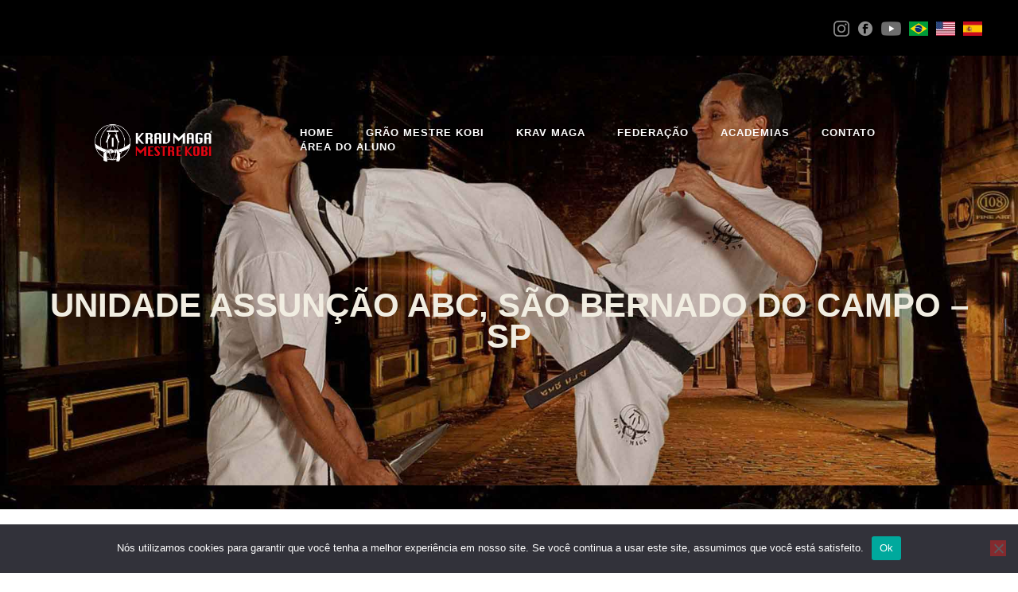

--- FILE ---
content_type: text/html; charset=UTF-8
request_url: https://kravmaga.com.br/academias/unidade-vila-assuncao-abc-sao-bernado-do-campo-sp/
body_size: 39777
content:
<!DOCTYPE html>
<html lang="pt-BR" class="no-js
									 scheme_default										">
<head>
			<meta charset="UTF-8">
		<meta name="viewport" content="width=device-width, initial-scale=1, maximum-scale=1">
		<meta name="format-detection" content="telephone=no">
		<meta property="og:title" content="Krav Maga Mestre Kobi">
		<meta name="geo.region" content="BR" />
		<meta name="keywords" content="krav maga, defesa pessoal, arte israelense, como se defender, federação krav maga">
		<meta name="description" content="Conheça a maior organização de Krav Magá do mundo e aprenda a se defender, independente de idade, sexo ou preparo físico. ">
		<meta property="og:image" content="https://kravmaga.blenddev.com.br/wp-content/uploads/2024/02/mestre-kobi_banner-site-kravmaga.jpg"/>
		<link rel="profile" href="//gmpg.org/xfn/11">
		<link rel="pingback" href="https://kravmaga.com.br/xmlrpc.php">
		<style>body{--booked_button_color: #e9e5d8;}</style><meta name='robots' content='index, follow, max-image-preview:large, max-snippet:-1, max-video-preview:-1' />

	<!-- This site is optimized with the Yoast SEO plugin v26.7 - https://yoast.com/wordpress/plugins/seo/ -->
	<title>Unidade Assunção ABC, São Bernado do Campo – SP - Krav Maga Mestre Kobi</title>
	<meta name="description" content="Conheça a maior organização de Krav Magá do mundo e aprenda a se defender, independente de idade, sexo ou preparo físico." />
	<link rel="canonical" href="https://kravmaga.com.br/academias/unidade-vila-assuncao-abc-sao-bernado-do-campo-sp/" />
	<meta property="og:locale" content="pt_BR" />
	<meta property="og:type" content="article" />
	<meta property="og:title" content="Unidade Assunção ABC, São Bernado do Campo – SP - Krav Maga Mestre Kobi" />
	<meta property="og:description" content="Conheça a maior organização de Krav Magá do mundo e aprenda a se defender, independente de idade, sexo ou preparo físico." />
	<meta property="og:url" content="https://kravmaga.com.br/academias/unidade-vila-assuncao-abc-sao-bernado-do-campo-sp/" />
	<meta property="og:site_name" content="Krav Maga Mestre Kobi" />
	<meta property="article:modified_time" content="2025-11-14T16:25:44+00:00" />
	<meta property="og:image" content="https://kravmaga.com.br/wp-content/uploads/2024/01/Laura.jpg" />
	<meta name="twitter:card" content="summary_large_image" />
	<meta name="twitter:label1" content="Est. tempo de leitura" />
	<meta name="twitter:data1" content="1 minuto" />
	<script type="application/ld+json" class="yoast-schema-graph">{"@context":"https://schema.org","@graph":[{"@type":"WebPage","@id":"https://kravmaga.com.br/academias/unidade-vila-assuncao-abc-sao-bernado-do-campo-sp/","url":"https://kravmaga.com.br/academias/unidade-vila-assuncao-abc-sao-bernado-do-campo-sp/","name":"Unidade Assunção ABC, São Bernado do Campo – SP - Krav Maga Mestre Kobi","isPartOf":{"@id":"https://kravmaga.com.br/#website"},"primaryImageOfPage":{"@id":"https://kravmaga.com.br/academias/unidade-vila-assuncao-abc-sao-bernado-do-campo-sp/#primaryimage"},"image":{"@id":"https://kravmaga.com.br/academias/unidade-vila-assuncao-abc-sao-bernado-do-campo-sp/#primaryimage"},"thumbnailUrl":"https://kravmaga.com.br/wp-content/uploads/2024/01/Laura.jpg","datePublished":"2024-01-04T21:42:07+00:00","dateModified":"2025-11-14T16:25:44+00:00","description":"Conheça a maior organização de Krav Magá do mundo e aprenda a se defender, independente de idade, sexo ou preparo físico.","breadcrumb":{"@id":"https://kravmaga.com.br/academias/unidade-vila-assuncao-abc-sao-bernado-do-campo-sp/#breadcrumb"},"inLanguage":"pt-BR","potentialAction":[{"@type":"ReadAction","target":["https://kravmaga.com.br/academias/unidade-vila-assuncao-abc-sao-bernado-do-campo-sp/"]}]},{"@type":"ImageObject","inLanguage":"pt-BR","@id":"https://kravmaga.com.br/academias/unidade-vila-assuncao-abc-sao-bernado-do-campo-sp/#primaryimage","url":"https://kravmaga.com.br/wp-content/uploads/2024/01/Laura.jpg","contentUrl":"https://kravmaga.com.br/wp-content/uploads/2024/01/Laura.jpg","width":500,"height":500},{"@type":"BreadcrumbList","@id":"https://kravmaga.com.br/academias/unidade-vila-assuncao-abc-sao-bernado-do-campo-sp/#breadcrumb","itemListElement":[{"@type":"ListItem","position":1,"name":"Início","item":"https://kravmaga.com.br/"},{"@type":"ListItem","position":2,"name":"Academias","item":"https://kravmaga.com.br/academias/"},{"@type":"ListItem","position":3,"name":"Unidade Assunção ABC, São Bernado do Campo – SP"}]},{"@type":"WebSite","@id":"https://kravmaga.com.br/#website","url":"https://kravmaga.com.br/","name":"Krav Maga Mestre Kobi","description":"A maior organização de Krav Maga do mundo.","publisher":{"@id":"https://kravmaga.com.br/#organization"},"potentialAction":[{"@type":"SearchAction","target":{"@type":"EntryPoint","urlTemplate":"https://kravmaga.com.br/?s={search_term_string}"},"query-input":{"@type":"PropertyValueSpecification","valueRequired":true,"valueName":"search_term_string"}}],"inLanguage":"pt-BR"},{"@type":"Organization","@id":"https://kravmaga.com.br/#organization","name":"Krav Maga Mestre Kobi","url":"https://kravmaga.com.br/","logo":{"@type":"ImageObject","inLanguage":"pt-BR","@id":"https://kravmaga.com.br/#/schema/logo/image/","url":"https://kravmaga.com.br/wp-content/uploads/2023/02/cropped-logo-km.png","contentUrl":"https://kravmaga.com.br/wp-content/uploads/2023/02/cropped-logo-km.png","width":167,"height":53,"caption":"Krav Maga Mestre Kobi"},"image":{"@id":"https://kravmaga.com.br/#/schema/logo/image/"}}]}</script>
	<!-- / Yoast SEO plugin. -->


<link rel='dns-prefetch' href='//use.fontawesome.com' />
<link rel='dns-prefetch' href='//fonts.googleapis.com' />
<link href='https://use.fontawesome.com' crossorigin='' rel='preconnect' />
<link href='https://fonts.googleapis.com' rel='preconnect' />
<link href='//fonts.gstatic.com' crossorigin='' rel='preconnect' />
<link rel="alternate" type="application/rss+xml" title="Feed para Krav Maga Mestre Kobi &raquo;" href="https://kravmaga.com.br/feed/" />
<link rel="alternate" type="application/rss+xml" title="Feed de comentários para Krav Maga Mestre Kobi &raquo;" href="https://kravmaga.com.br/comments/feed/" />
<link rel="alternate" title="oEmbed (JSON)" type="application/json+oembed" href="https://kravmaga.com.br/wp-json/oembed/1.0/embed?url=https%3A%2F%2Fkravmaga.com.br%2Facademias%2Funidade-vila-assuncao-abc-sao-bernado-do-campo-sp%2F" />
<link rel="alternate" title="oEmbed (XML)" type="text/xml+oembed" href="https://kravmaga.com.br/wp-json/oembed/1.0/embed?url=https%3A%2F%2Fkravmaga.com.br%2Facademias%2Funidade-vila-assuncao-abc-sao-bernado-do-campo-sp%2F&#038;format=xml" />
<style id='wp-img-auto-sizes-contain-inline-css' type='text/css'>
img:is([sizes=auto i],[sizes^="auto," i]){contain-intrinsic-size:3000px 1500px}
/*# sourceURL=wp-img-auto-sizes-contain-inline-css */
</style>
<style id='classic-theme-styles-inline-css' type='text/css'>
/*! This file is auto-generated */
.wp-block-button__link{color:#fff;background-color:#32373c;border-radius:9999px;box-shadow:none;text-decoration:none;padding:calc(.667em + 2px) calc(1.333em + 2px);font-size:1.125em}.wp-block-file__button{background:#32373c;color:#fff;text-decoration:none}
/*# sourceURL=/wp-includes/css/classic-themes.min.css */
</style>
<link property="stylesheet" rel='stylesheet' id='dashicons-css' href='https://kravmaga.com.br/wp-includes/css/dashicons.min.css' type='text/css' media='all' />
<link property="stylesheet" rel='stylesheet' id='wphb-1-css' href='https://kravmaga.com.br/wp-content/uploads/hummingbird-assets/29a83baddfe7266cce3242a35cbddd2e.css' type='text/css' media='all' />
<style id='wphb-1-inline-css' type='text/css'>
#ui-datepicker-div.booked_custom_date_picker table.ui-datepicker-calendar tbody td a.ui-state-active,#ui-datepicker-div.booked_custom_date_picker table.ui-datepicker-calendar tbody td a.ui-state-active:hover,body #booked-profile-page input[type=submit].button-primary:hover,body .booked-list-view button.button:hover, body .booked-list-view input[type=submit].button-primary:hover,body div.booked-calendar input[type=submit].button-primary:hover,body .booked-modal input[type=submit].button-primary:hover,body div.booked-calendar .bc-head,body div.booked-calendar .bc-head .bc-col,body div.booked-calendar .booked-appt-list .timeslot .timeslot-people button:hover,body #booked-profile-page .booked-profile-header,body #booked-profile-page .booked-tabs li.active a,body #booked-profile-page .booked-tabs li.active a:hover,body #booked-profile-page .appt-block .google-cal-button > a:hover,#ui-datepicker-div.booked_custom_date_picker .ui-datepicker-header{ background:#f1ede1 !important; }body #booked-profile-page input[type=submit].button-primary:hover,body div.booked-calendar input[type=submit].button-primary:hover,body .booked-list-view button.button:hover, body .booked-list-view input[type=submit].button-primary:hover,body .booked-modal input[type=submit].button-primary:hover,body div.booked-calendar .bc-head .bc-col,body div.booked-calendar .booked-appt-list .timeslot .timeslot-people button:hover,body #booked-profile-page .booked-profile-header,body #booked-profile-page .appt-block .google-cal-button > a:hover{ border-color:#f1ede1 !important; }body div.booked-calendar .bc-row.days,body div.booked-calendar .bc-row.days .bc-col,body .booked-calendarSwitcher.calendar,body #booked-profile-page .booked-tabs,#ui-datepicker-div.booked_custom_date_picker table.ui-datepicker-calendar thead,#ui-datepicker-div.booked_custom_date_picker table.ui-datepicker-calendar thead th{ background:#e9e5d8 !important; }body div.booked-calendar .bc-row.days .bc-col,body #booked-profile-page .booked-tabs{ border-color:#e9e5d8 !important; }#ui-datepicker-div.booked_custom_date_picker table.ui-datepicker-calendar tbody td.ui-datepicker-today a,#ui-datepicker-div.booked_custom_date_picker table.ui-datepicker-calendar tbody td.ui-datepicker-today a:hover,body #booked-profile-page input[type=submit].button-primary,body div.booked-calendar input[type=submit].button-primary,body .booked-list-view button.button, body .booked-list-view input[type=submit].button-primary,body .booked-list-view button.button, body .booked-list-view input[type=submit].button-primary,body .booked-modal input[type=submit].button-primary,body div.booked-calendar .booked-appt-list .timeslot .timeslot-people button,body #booked-profile-page .booked-profile-appt-list .appt-block.approved .status-block,body #booked-profile-page .appt-block .google-cal-button > a,body .booked-modal p.booked-title-bar,body div.booked-calendar .bc-col:hover .date span,body .booked-list-view a.booked_list_date_picker_trigger.booked-dp-active,body .booked-list-view a.booked_list_date_picker_trigger.booked-dp-active:hover,.booked-ms-modal .booked-book-appt,body #booked-profile-page .booked-tabs li a .counter{ background:#e9e5d8; }body #booked-profile-page input[type=submit].button-primary,body div.booked-calendar input[type=submit].button-primary,body .booked-list-view button.button, body .booked-list-view input[type=submit].button-primary,body .booked-list-view button.button, body .booked-list-view input[type=submit].button-primary,body .booked-modal input[type=submit].button-primary,body #booked-profile-page .appt-block .google-cal-button > a,body div.booked-calendar .booked-appt-list .timeslot .timeslot-people button,body .booked-list-view a.booked_list_date_picker_trigger.booked-dp-active,body .booked-list-view a.booked_list_date_picker_trigger.booked-dp-active:hover{ border-color:#e9e5d8; }body .booked-modal .bm-window p i.fa,body .booked-modal .bm-window a,body .booked-appt-list .booked-public-appointment-title,body .booked-modal .bm-window p.appointment-title,.booked-ms-modal.visible:hover .booked-book-appt{ color:#e9e5d8; }.booked-appt-list .timeslot.has-title .booked-public-appointment-title { color:inherit; }
/*# sourceURL=wphb-1-inline-css */
</style>
<link property="stylesheet" rel='stylesheet' id='font-awesome-official-css' href='https://use.fontawesome.com/releases/v6.5.1/css/all.css' type='text/css' media='all' integrity="sha384-t1nt8BQoYMLFN5p42tRAtuAAFQaCQODekUVeKKZrEnEyp4H2R0RHFz0KWpmj7i8g" crossorigin="anonymous" />
<link property="stylesheet" rel='stylesheet' id='wphb-2-css' href='https://kravmaga.com.br/wp-content/uploads/hummingbird-assets/0cfdd78d0f907c49ae87ca9211a9af21.css' type='text/css' media='all' />
<style id='wphb-2-inline-css' type='text/css'>
:root{--wp-gdpr--bar--background-color: #000000;--wp-gdpr--bar--color: #ffffff;--wp-gdpr--button--background-color: #000000;--wp-gdpr--button--background-color--darken: #000000;--wp-gdpr--button--color: #ffffff;}
.elementor-kit-3991{--e-global-color-primary:#6EC1E4;--e-global-color-secondary:#54595F;--e-global-color-text:#7A7A7A;--e-global-color-accent:#61CE70;--e-global-typography-primary-font-family:"Roboto";--e-global-typography-primary-font-weight:600;--e-global-typography-secondary-font-family:"Roboto Slab";--e-global-typography-secondary-font-weight:400;--e-global-typography-text-font-family:"Roboto";--e-global-typography-text-font-weight:400;--e-global-typography-accent-font-family:"Roboto";--e-global-typography-accent-font-weight:500;background-color:#FFFFFF;}.elementor-section.elementor-section-boxed > .elementor-container{max-width:1310px;}.e-con{--container-max-width:1310px;}.elementor-widget:not(:last-child){margin-block-end:20px;}.elementor-element{--widgets-spacing:20px 20px;--widgets-spacing-row:20px;--widgets-spacing-column:20px;}{}h1.entry-title{display:var(--page-title-display);}@media(max-width:1024px){.elementor-section.elementor-section-boxed > .elementor-container{max-width:1024px;}.e-con{--container-max-width:1024px;}}@media(max-width:767px){.elementor-section.elementor-section-boxed > .elementor-container{max-width:767px;}.e-con{--container-max-width:767px;}}
.elementor-6694 .elementor-element.elementor-element-36e7b72a{-ms-flex-pack:inherit;-webkit-justify-content:inherit;justify-content:inherit;}.elementor-6694 .elementor-element.elementor-element-36e7b72a > .elementor-element-populated{margin:-30px 0px 0px 0px;--e-column-margin-right:0px;--e-column-margin-left:0px;}.elementor-6694 .elementor-element.elementor-element-69db835f{margin-top:0px;margin-bottom:50px;}.elementor-6694 .elementor-element.elementor-element-2272bc76{-ms-flex-pack:inherit;-webkit-justify-content:inherit;justify-content:inherit;}.elementor-6694 .elementor-element.elementor-element-7a7238f1 .elementor-wrapper{--video-aspect-ratio:1.77777;}.elementor-6694 .elementor-element.elementor-element-6bbfe9b2{-ms-flex-pack:inherit;-webkit-justify-content:inherit;justify-content:inherit;}.elementor-6694 .elementor-element.elementor-element-3709f92 > .elementor-widget-container{margin:30px 0px 0px 0px;}.elementor-6694 .elementor-element.elementor-element-48a7ebe8{margin-top:50px;margin-bottom:0px;}.elementor-6694 .elementor-element.elementor-element-43d5fa88{-ms-flex-pack:inherit;-webkit-justify-content:inherit;justify-content:inherit;}.elementor-6694 .elementor-element.elementor-element-4a5806dd > .elementor-widget-container{margin:0px 0px 50px 0px;}.elementor-6694 .elementor-element.elementor-element-26560b09{margin-top:30px;margin-bottom:30px;padding:0px 0px 0px 0px;}.elementor-6694 .elementor-element.elementor-element-6042c068{-ms-flex-pack:inherit;-webkit-justify-content:inherit;justify-content:inherit;}.elementor-6694 .elementor-element.elementor-element-5a359469{width:var( --container-widget-width, 100.548% );max-width:100.548%;--container-widget-width:100.548%;--container-widget-flex-grow:0;}.elementor-6694 .elementor-element.elementor-element-5a359469 > .elementor-widget-container{margin:0px 0px 0px 0px;padding:0px 0px 0px 0px;}.elementor-6694 .elementor-element.elementor-element-6c15b2e6 > .elementor-widget-container{margin:15px 0px 0px 10px;}.elementor-6694 .elementor-element.elementor-element-6c15b2e6{column-gap:0px;font-size:18px;font-weight:500;color:#000000;}.elementor-6694 .elementor-element.elementor-element-6984522{width:var( --container-widget-width, 50% );max-width:50%;--container-widget-width:50%;--container-widget-flex-grow:0;}.elementor-6694 .elementor-element.elementor-element-2f294ade > .elementor-widget-container{margin:30px 0px 0px 10px;}.elementor-6694 .elementor-element.elementor-element-613f247{padding:35px 0px 0px 0px;}.elementor-6694 .elementor-element.elementor-element-eda93ac{-ms-flex-pack:inherit;-webkit-justify-content:inherit;justify-content:inherit;}.elementor-6694 .elementor-element.elementor-element-504ecda7 > .elementor-container > .elementor-column > .elementor-widget-wrap{align-content:center;align-items:center;}.elementor-6694 .elementor-element.elementor-element-504ecda7{margin-top:30px;margin-bottom:70px;padding:0px 0px 0px 0px;}.elementor-6694 .elementor-element.elementor-element-67b8ed16{-ms-flex-pack:inherit;-webkit-justify-content:inherit;justify-content:inherit;}.elementor-6694 .elementor-element.elementor-element-20d4b879:not(.elementor-motion-effects-element-type-background), .elementor-6694 .elementor-element.elementor-element-20d4b879 > .elementor-motion-effects-container > .elementor-motion-effects-layer{background-image:url("https://kravmaga.com.br/wp-content/uploads/2020/11/banner-fundo-academia-1-scaled.jpg");background-position:top center;background-repeat:no-repeat;background-size:cover;}.elementor-6694 .elementor-element.elementor-element-20d4b879 > .elementor-background-overlay{background-color:#000000;opacity:0.5;transition:background 0.3s, border-radius 0.3s, opacity 0.3s;}.elementor-6694 .elementor-element.elementor-element-20d4b879{transition:background 0.3s, border 0.3s, border-radius 0.3s, box-shadow 0.3s;padding:80px 0px 80px 0px;}.elementor-6694 .elementor-element.elementor-element-6ad3bc7e{-ms-flex-pack:inherit;-webkit-justify-content:inherit;justify-content:inherit;}.elementor-6694 .elementor-element.elementor-element-5ff83600 > .elementor-widget-container{padding:0px 0px 0px 0px;}.elementor-6694 .elementor-element.elementor-element-415c4f4 > .elementor-widget-container{margin:30px 0px 0px 0px;}.elementor-6694 .elementor-element.elementor-element-ad8948d{-ms-flex-pack:inherit;-webkit-justify-content:inherit;justify-content:inherit;}@media(min-width:768px){.elementor-6694 .elementor-element.elementor-element-2272bc76{width:49.999%;}.elementor-6694 .elementor-element.elementor-element-6bbfe9b2{width:49.963%;}.elementor-6694 .elementor-element.elementor-element-6042c068{width:100%;}.elementor-6694 .elementor-element.elementor-element-67b8ed16{width:100%;}}@media(max-width:1024px) and (min-width:768px){.elementor-6694 .elementor-element.elementor-element-eda93ac{width:100%;}}@media(max-width:1024px){.elementor-6694 .elementor-element.elementor-element-4a5806dd > .elementor-widget-container{margin:0px 0px 0px 0px;}.elementor-6694 .elementor-element.elementor-element-6984522{width:var( --container-widget-width, 751px );max-width:751px;--container-widget-width:751px;--container-widget-flex-grow:0;}.elementor-6694 .elementor-element.elementor-element-20d4b879{padding:90px 0px 90px 0px;}}@media(max-width:767px){.elementor-6694 .elementor-element.elementor-element-69db835f{margin-top:0px;margin-bottom:0px;}.elementor-6694 .elementor-element.elementor-element-7a7238f1 > .elementor-widget-container{margin:30px 0px 0px 0px;}.elementor-6694 .elementor-element.elementor-element-4a5806dd > .elementor-widget-container{margin:0px 0px 0px 0px;}.elementor-6694 .elementor-element.elementor-element-6984522{width:var( --container-widget-width, 451px );max-width:451px;--container-widget-width:451px;--container-widget-flex-grow:0;}.elementor-6694 .elementor-element.elementor-element-504ecda7{padding:0px 0px 0px 0px;}}
/*# sourceURL=wphb-2-inline-css */
</style>
<link property="stylesheet" rel='stylesheet' id='rumble-font-google_fonts-css' href='https://fonts.googleapis.com/css?family=sans-serif:300,400,500,600,700%7CHomemade+Apple:400&#038;subset=latin,latin-ext' type='text/css' media='all' />
<link property="stylesheet" rel='stylesheet' id='wphb-3-css' href='https://kravmaga.com.br/wp-content/uploads/hummingbird-assets/54269fb2a15d5d3cfae964b782081e46.css' type='text/css' media='all' />
<link property="stylesheet" rel='stylesheet' id='wphb-4-css' href='https://kravmaga.com.br/wp-content/uploads/hummingbird-assets/24db1bc11a2805e57a558a56b40b0a77.css' type='text/css' media='all' />
<link property="stylesheet" rel='stylesheet' id='wphb-5-css' href='https://kravmaga.com.br/wp-content/uploads/hummingbird-assets/c6e61b15305aadabe175128f7a8dffdb.css' type='text/css' media='all' />
<link property="stylesheet" rel='stylesheet' id='font-awesome-official-v4shim-css' href='https://use.fontawesome.com/releases/v6.5.1/css/v4-shims.css' type='text/css' media='all' integrity="sha384-5Jfdy0XO8+vjCRofsSnGmxGSYjLfsjjTOABKxVr8BkfvlaAm14bIJc7Jcjfq/xQI" crossorigin="anonymous" />
<link property="stylesheet" rel='stylesheet' id='elementor-gf-roboto-css' href='https://fonts.googleapis.com/css?family=Roboto:100,100italic,200,200italic,300,300italic,400,400italic,500,500italic,600,600italic,700,700italic,800,800italic,900,900italic&#038;display=auto' type='text/css' media='all' />
<link property="stylesheet" rel='stylesheet' id='elementor-gf-robotoslab-css' href='https://fonts.googleapis.com/css?family=Roboto+Slab:100,100italic,200,200italic,300,300italic,400,400italic,500,500italic,600,600italic,700,700italic,800,800italic,900,900italic&#038;display=auto' type='text/css' media='all' />
<script type="text/javascript" src="https://kravmaga.com.br/wp-includes/js/jquery/jquery.min.js" id="jquery-core-js"></script>
<script type="text/javascript" src="https://kravmaga.com.br/wp-includes/js/jquery/jquery-migrate.min.js" id="jquery-migrate-js"></script>
<link rel="https://api.w.org/" href="https://kravmaga.com.br/wp-json/" /><link rel="alternate" title="JSON" type="application/json" href="https://kravmaga.com.br/wp-json/wp/v2/pages/6694" /><link rel="EditURI" type="application/rsd+xml" title="RSD" href="https://kravmaga.com.br/xmlrpc.php?rsd" />
<meta name="generator" content="WordPress 6.9" />
<link rel='shortlink' href='https://kravmaga.com.br/?p=6694' />
<!-- HFCM by 99 Robots - Snippet # 7: resolve-en -->
<script>

</script>
<!-- /end HFCM by 99 Robots -->
<!-- HFCM by 99 Robots - Snippet # 14: dados das academias -->
<script>




const data_global = [
    //Argentina
    { link: 'https://kravmaga.com.br/academias/unidade-club-9-de-julio-lanus-arg/', state: 'academias-argentina', address: 'Jujuy 1769 – Provincia de Buenos Aires/Argentina – C1823', phone: '+ 54 9 11 4165-6008' },
    { link: 'https://kravmaga.com.br/academias/unidade-de-krav-maga-belgrano-arg/', state: 'academias-argentina', address: 'Avenida Cabildo 2373, 1º piso, Belgrano – Buenos Aires/Argentina – C1428', phone: '+ 54 9 11 4165-6008' },
    { link: 'https://kravmaga.com.br/academias/unidade-sede-central-recoleta-arg/', state: 'academias-argentina', address: 'Avenida Córdoba 1785, Galeria, piso 1 – Buenos Aires/Argentina – C1055', phone: '+ 54 9 11 4165-6008' },
    { link: 'https://kravmaga.com.br/academias/unidade-ccd-mariano-moreno-lanus-arg/', state: 'academias-argentina', address: 'General Guido 1644 – Provincia de Buenos Aires/Argentina – C1824', phone: '+ 54 9 11 4165-6008' },
    { link: 'https://kravmaga.com.br/academias/unidade-clubb-ciclon-caballito-arg/', state: 'academias-argentina', address: 'Rojas 881, Caballito – Buenos Aires/Argentina – C1405', phone: '+ 54 9 11 4165-6008' },
    { link: 'https://kravmaga.com.br/academias/unidade-club-la-estrella-del-sud-lanus-arg/', state: 'academias-argentina', address: 'Gobernador Felipe Llavallol 535 – Provincia de Buenos Aires/Argentina – C1824', phone: '+ 54 9 11 4165-6008' },

    //Canada
    { link: 'https://kravmaga.com.br/academias/unidade-victoria-bc-ca/', state: 'academias-canada', address: '1420 Quadra Street, Victoria, BC', phone: '+ 778 922-7176' },

    //Mexico
    { link: 'https://kravmaga.com.br/academias/unidade-cuautitlan-izcalli-mx/', state: 'academias-mexico', address: 'Calle Cima #2, Col. Atlanta, C.P. 54740, Cuautitlán Izcalli, Méx. (a 30 mts. de la Cruz Roja)', phone: '+ 5513339805' },
    { link: 'https://kravmaga.com.br/academias/unidade-alcoman-mx/', state: 'academias-mexico', address: 'CALLE 5 DE MAYO #42, ESQUINA AV. 16 DE SEPTIEMBRE, C.P. 55885, ACOLMAN DE NEZAHUALCOYOTL, EDO. MEX.', phone: '+ 55-5515338560' },
    { link: 'https://kravmaga.com.br/academias/unidade-viaducto-ciudad-de-mexico-mx/', state: 'academias-mexico', address: 'Calle de la Constitución #53, Col. Escandón 1a. Sección, Alcaldía Miguel Hidalgo, 11800', phone: '+ 5553911656' },
    { link: 'https://kravmaga.com.br/academias/unidade-vallejo-ciudad-de-mexico-mx/', state: 'academias-mexico', address: 'Calle 36A #35, Col. Santa Rosa, Alcaldía Gustavo A. Madero, 07620, CDMX', phone: '+ 5553911656' },
    { link: 'https://kravmaga.com.br/academias/unidade-cuernavaca-morelos-mx/', state: 'academias-mexico', address: 'Av. Paseo del Conquistador #28, Lomas de la Selva; Cuernavaca, Morelos', phone: '+ 777-210-0828' },
    { link: 'https://kravmaga.com.br/academias/unidade-tecamac-estado-de-mexico-mx/', state: 'academias-mexico', address: 'Av, 5 de Febrero 65, 4to. piso, Col. Tecámac Centro, 55740, Tecámac de Felipe Villanueva', phone: '+ 551533-8560' },

    //Portugal
    { link: 'https://kravmaga.com.br/academias/unidade-benfica-lisboa-pt/', state: 'academias-portugal', address: 'Rua República da Bolívia 55, Benfica, Lisboa', phone: '+ 351 914223042' },
    { link: 'https://kravmaga.com.br/academias/unidade-paranhos-porto-pt/', state: 'academias-portugal', address: 'Rua Monte Alegre, 275, Paranhos, Porto, Portugal', phone: '+ 351 913712340' },
    { link: 'https://kravmaga.com.br/academias/unidade-bolhao-porto-pt/', state: 'academias-portugal', address: 'Rua de Santa Catarina, 310, 2 Drt, Bolhão', phone: '+ 351 933 312 298' },
    { link: 'https://kravmaga.com.br/academias/unidade-cascais-pt/', state: 'academias-portugal', address: 'Rua José de Castro, Pavilhão Carcavelos, Urbanização Chaclos Cascais', phone: '+ 351 914223042' },
    { link: 'https://kravmaga.com.br/academias/unidade-alvalade-lisboa-pt/', state: 'academias-portugal', address: 'Rua Acácio de Paiva, 20 Clube Atlético de Alvalade, Alvalade, Lisboa', phone: '+ 351 914223042' },
    { link: 'https://kravmaga.com.br/academias/unidade-gaia-porto-pt/', state: 'academias-portugal', address: 'Rua Rechousa, 716, Canelas - Vila Nova de Gaia', phone: '+ 351 933 312 298' },

    //USA
    { link: 'https://kravmaga.com.br/academias/unidade-houston-river-oaks-texas/', state: 'academias-usa', address: 'River Oaks - Quality Life Fitness - 4543 Post Oak Place Drive, 77027.', phone: '(832) 544-8964' },

    //Brasil
    //
    //Alagoas
    { link: 'https://kravmaga.com.br/academias/unidade-jatiuca-maceio-al/', state: 'academias-alagoas', address: 'Avenida Julio Marques Luz, 769 A, Jatiuca, Maceió ', phone: '+ 55 82 99493943 ' },
    { link: 'https://kravmaga.com.br/academias/unidade-feitosa-maceio-al/', state: 'academias-alagoas', address: 'Avenida Juca Sampaio 6, quadra B, Feitosa, Maceió ', phone: '+ 55 82 99949-3943 ' },
    { link: 'https://kravmaga.com.br/academias/unidade-ponta-verde-maceio-al/', state: 'academias-alagoas', address: ' Rua Geraldo Patury Acioly, 176, Ponta Verde, Maceió ', phone: ' + 55 82 99601-9898' },

    //Bahia
    { link: 'https://kravmaga.com.br/academias/unidade-brotas-salvador-ba/', state: 'academias-bahia', address: ' Av Dom João VI, 579, Brotas, Salvador ', phone: '+ 55 71 99964-5948 ' },
    { link: 'https://kravmaga.com.br/academias/unidade-mangabeira-feira-de-santana-ba/', state: 'academias-bahia', address: 'Av. Francisco Fraga Maia, 5500 A, Mangabeira, Feira de Santana', phone: '+ 55 71 98775-6210' },
    { link: 'https://kravmaga.com.br/academias/unidade-pituba-salvador-ba/', state: 'academias-bahia', address: 'Rua Ceara, Clube ASBAC, Pituba, Salvador ', phone: ' + 55 71 99919-3633' },
    { link: 'https://kravmaga.com.br/academias/barra-1-salvador/', state: 'academias-bahia', address: 'Rua Cesar Zama, 316, Assoc. Atlética, Barra, Salvador', phone: '+ 55 71 99905-8998' },
    { link: 'https://kravmaga.com.br/academias/unidade-rio-vermelho-salvador-ba/', state: 'academias-bahia', address: ' Trav Lydio de Mesquita, 2 / 2º andar, Rio Vermelho, Salvador ', phone: '+ 55 71 98144-3939 ' },
    { link: 'https://kravmaga.com.br/academias/unidade-vilas-do-atlantico-laudo-de-freitas-ba/', state: 'academias-bahia', address: 'Av Praia de Itapuã, 1025, Vilas do Atlantico, Lauro de Freitas ', phone: ' + 55 71 99964-5948 ' },
    { link: 'https://kravmaga.com.br/academias/unidade-recreio-vitoria-da-conquista-ba/', state: 'academias-bahia', address: ' Av Jonas Hortélio, 770, Recreio, Vitória da Conquista ', phone: ' + 55 77 99702-4955 ' },
    { link: 'https://kravmaga.com.br/academias/unidade-piata-salvador-ba/', state: 'academias-bahia', address: 'Av Orlando Gomes, 323, Costa Verde tênis Clube, Piatã, Salvador ', phone: '55 71 99201-0845' },
    { link: 'https://kravmaga.com.br/academias/unidade-cajazeiras-salvador-ba/', state: 'academias-bahia', address: 'Rua Angelina García Ávena, 148 – Cajazeiras, Salvador ', phone: '+ 55 71 99296-7402 ' },
    { link: 'https://kravmaga.com.br/academias/barra-2-salvador/', state: 'academias-bahia', address: 'Rua Afonso Celso, S/N, Cabana da Barra, Barra, Salvador', phone: '+ 55 71 99905-8998' },
    { link: 'https://kravmaga.com.br/academias/unidade-imbui-salvador-ba/', state: 'academias-bahia', address: 'Rua do Rouxinol, 93, Imbuí, Salvador', phone: '+ 55 71 98775-6210' },
    { link: 'https://kravmaga.com.br/academias/unidade-cidade-baixa-salvador-ba/', state: 'academias-bahia', address: 'Rua Octavio Barreto, 12, Bomfim, Salvador ', phone: '+ 55 71 99337-7858 ' },
    { link: 'https://kravmaga.com.br/academias/unidade-ondina-salvador-ba/', state: 'academias-bahia', address: ' Ed. Atlantic Towers – Av. Oceânica, 1545 – Ondina, Salvador ', phone: '+ 55 71 99905-8998 ' },
    { link: 'https://kravmaga.com.br/academias/unidade-costa-azul-salvador-ba/', state: 'academias-bahia', address: ' Rua Dr. Boureau, 100/102 Costa Azul, Salvador ', phone: ' + 55 71 99201-0845 ' },

    //Ceara
    { link: 'https://kravmaga.com.br/academias/unidade-bairro-de-fatima-fortaleza-ce/', state: 'academias-ceara', address: 'Rua Monsenhor Otávio de Castro, 43, Fátima, Fortaleza , Ceará', phone: ' + 55 85 98162-3890' },
    { link: 'https://kravmaga.com.br/academias/unidade-cid-dos-funcionarios-fortaleza-ce/', state: 'academias-ceara', address: 'Avenida Doutor João Maciel Filho 533, Cidade dos Funcionários, Fortaleza', phone: ' + 55 85 981623890' },
    { link: 'https://kravmaga.com.br/academias/unidade-coco-fortaleza-ce/', state: 'academias-ceara', address: 'Rua Almeida Prado, 1013, Cocó, Fortaleza', phone: ' + 55 85 98814-4330' },
    { link: 'https://kravmaga.com.br/academias/unidade-maraponga-fortaleza-ce/', state: 'academias-ceara', address: 'Rua Carlos Juaçaba, 1322, Maraponga, Fortaleza', phone: '+ 55 85 98162-3890' },
    { link: 'https://kravmaga.com.br/academias/unidade-aldeota-ce/', state: 'academias-ceara', address: 'Rua Leonardo Mota, 721, Aldeota, Fortaleza', phone: '+55 85 98644-8008' },
    { link: 'https://kravmaga.com.br/academias/unidade-parquelandia-fortaleza-ce/', state: 'academias-ceara', address: 'Rua Professor Raimundo Vítor, 144, Fortaleza', phone: '+ 55 85 99682-0523' },
    { link: 'https://kravmaga.com.br/academias/unidade-cambeba-fortaleza-ce/', state: 'academias-ceara', address: ' Av Washington Soares, 6450, Cambeba, Fortaleza', phone: '+ 55 85 99985-6619' },

    //Distrito Federal
    { link: 'https://kravmaga.com.br/academias/unidade-asa-norte-01-brasilia-df/', state: 'academias-distrito-federal', address: ' Minas Brasília Tênis Clube – Setor de Clubes Norte, trecho 3, conj. 6, Brasília', phone: '+55 61 98177-1778' },
    { link: 'https://kravmaga.com.br/academias/unidade-sudoeste-brasilia-df/', state: 'academias-distrito-federal', address: ' CCSW 01, lote 04, bloco B, lj 05, Brasilia', phone: '+ 55 61 3344-4226' },
    { link: 'https://kravmaga.com.br/academias/unidade-asa-sul-02-brasilia-df/', state: 'academias-distrito-federal', address: 'EQS 108/109 Bloco A – Brasília', phone: '+ 55 61 3202-0203' },
    { link: 'https://kravmaga.com.br/academias/unidade-samambaia-norte-df/', state: 'academias-distrito-federal', address: 'QS 414 CONJ. A B Comércio Lote 2 Loja 104Samambaia Norte', phone: '+ 55 61 98403-3702' },
    { link: 'https://kravmaga.com.br/academias/unidade-asa-sul-01-brasilia-df/', state: 'academias-distrito-federal', address: 'SCES Trecho 1, lote 07, Clube ASSEFE, Brasilia', phone: '+ 55 61 99972-1587' },
    { link: 'https://kravmaga.com.br/academias/unidade-taguatinga-df/', state: 'academias-distrito-federal', address: 'Setor Central C2, lote 16, loja 02, Taguatinga', phone: '+ 55 61-99237-2466' },
    { link: 'https://kravmaga.com.br/academias/unidade-guara-df/', state: 'academias-distrito-federal', address: 'Guará II, QE 40, Guará, Brasilia, DF', phone: '+ 55 61 3382-3030' },
    { link: 'https://kravmaga.com.br/academias/unidade-taguatinga-norte-df/', state: 'academias-distrito-federal', address: 'EQNM 40/42, Conjunto B2, lote 02, Taguatinga', phone: ' + 55 61 98177-1778' },
    { link: 'https://kravmaga.com.br/academias/unidade-asa-norte-02-brasilia-df/', state: 'academias-distrito-federal', address: 'Via W3 Norte, 703, bloco A / 2º andar, Brasilia', phone: '+ 55 61 981147343' },
    { link: 'https://kravmaga.com.br/academias/unidade-gama-df/', state: 'academias-distrito-federal', address: ' Setor De Industria, QI 2, LT 440, Gama - DF', phone: '+ 55 61 99956-5036' },
    { link: 'https://kravmaga.com.br/academias/unidade-sobradinho-brasilia-df/', state: 'academias-distrito-federal', address: ' Area Especial 04, Cond Jardim Europa II, Grande Colorado, Brasilia', phone: ' + 55 61 3967-2883' },
    { link: 'https://kravmaga.com.br/academias/unidade-taguatinga-sul-df/', state: 'academias-distrito-federal', address: 'Qse 5 casa 16', phone: '+ 55 61 99289-4585' },
    { link: 'https://kravmaga.com.br/academias/unidade-aguas-claras-df/', state: 'academias-distrito-federal', address: ' Av Parque das Águas, Q301, conj 04, lj 02, Aguas Claras', phone: ' + 55 61 99155-0370' },
    { link: 'https://kravmaga.com.br/academias/unidade-vila-planalto-df/', state: 'academias-distrito-federal', address: 'SCEN trecho 01, lote 22/24, Brasilia', phone: ' + 55 61 98117-2582' },
    { link: 'https://kravmaga.com.br/academias/unidade-setor-militar-urbano-brasilia-df/', state: 'academias-distrito-federal', address: ' QRS A/Especial SMU, Brasilia', phone: '+ 55 61 98403-3702' },
    { link: 'https://kravmaga.com.br/academias/unidade-samambaia-sul-df/', state: 'academias-distrito-federal', address: 'Qd 302, Conjunto 03, Lotes 4/ 11, Loja 05, Samambaia Sul', phone: ' + 55 61 99333-0130' },
    { link: 'https://kravmaga.com.br/academias/unidade-jardins-aracaju-se/', state: 'academias-distrito-federal', address: 'Av Dom Bosco, s/nº, Cond Jardim Botanico, portaria II, Brasilia', phone: '+ 55 61 99260-3383' },

    //Espirito Santo
    { link: 'https://kravmaga.com.br/academias/unidade-jardim-camburi-vitoria-es/', state: 'academias-espirito-santo', address: 'Rua Carlos Gomes Lucas, 75, Jardim Camburi, Vitória', phone: '+ 55 27 99973-7790' },
    { link: 'https://kravmaga.com.br/academias/unidade-praia-da-costa-vila-velha-es/', state: 'academias-espirito-santo', address: 'Rua Gastão Roubach, s/nº, Praia da Costa, Vila Velha', phone: '+ 55 27 98182-4542' },
    { link: 'https://kravmaga.com.br/academias/unidade-jardim-da-penha-vitoria-es/', state: 'academias-espirito-santo', address: 'Rua Francisco Eugênio Mussielo, 340, Jardim da Penha, Vitória', phone: '+ 55 27 9886-3337' },
    { link: 'https://kravmaga.com.br/academias/unidade-alto-vila-nova-colatina-es/', state: 'academias-espirito-santo', address: ' Av Presid. Kennedy, 94, Alto Vila Nova, Colatina', phone: '+ 55 27 98877-8425' },
    { link: 'https://kravmaga.com.br/academias/unidade-republica-vitoria-es/', state: 'academias-espirito-santo', address: 'Av Rosendo Serapião de Souza Filho, 178, República, Vitória', phone: '+ 55 27 98182-4542' },
    { link: 'https://kravmaga.com.br/academias/unidade-praia-do-canto-vitoria-es/', state: 'academias-espirito-santo', address: 'Av Rio Branco, 1517, Praia do Canto, Vitória', phone: '+ 55 27 98182-4542' },
    { link: 'https://kravmaga.com.br/academias/unidade-parque-residencial-laranjeiras-serra-es/', state: 'academias-espirito-santo', address: 'Rua Castro Alves, 51, Parque Residencial Laranjeiras, Serra', phone: '+ 55 27 99949-2495' },
    { link: 'https://kravmaga.com.br/academias/unidade-prainha-vila-velha-es/', state: 'academias-espirito-santo', address: ' Av Luciano das Neves, 389, Prainha, Vila Velha', phone: '+ 55 27 98182-4542' },

    //Goias
    { link: 'https://kravmaga.com.br/academias/unidade-setor-bela-vista-goiania-go/', state: 'academias-goias', address: 'Rua S-2, n 573, Goiania ', phone: '+ 55 62 98156-0302 ' },
    { link: 'https://kravmaga.com.br/academias/unidade-residencial-celina-park-goiania-go/', state: 'academias-goias', address: 'Rua Das Orquídeas, 1917, Goiania', phone: '+55 62 98156-0302' },
    { link: 'https://kravmaga.com.br/academias/unidade-vila-gois-anapolis-go/', state: 'academias-goias', address: '4º Batalhão da Policia Militar, Av Brasil Sul, s/nº, Vila Goiás, Anápolis', phone: ' +55 62 98156-0302' },
    { link: 'https://kravmaga.com.br/academias/unidade-setor-centro-1-anapolis-go/', state: 'academias-goias', address: 'Avenida A, n 14 - Anápolis', phone: '+ 55 62 98156-0302' },

    //Mato Grosso
    { link: 'https://kravmaga.com.br/academias/unidade-jardim-italia-mt/', state: 'academias-mato-grosso', address: 'Alphaville 1 - Av Érico Preza, 1295 Jardim Itália …iabá Obs: exclusivo para moradores do condomínio ', phone: '+55 65 98103 7008 ' },
    { link: 'https://kravmaga.com.br/academias/unidade-centro-cuiaba-mt/', state: 'academias-mato-grosso', address: 'Rua Antônio Maria Coelho, 649, Cuiabá ', phone: '+ 55 65 98103-7008 ' },

    //Mato Grosso do Sul
    { link: 'https://kravmaga.com.br/academias/unidade-centro-campo-grande-ms/', state: 'academias-mato-grosso-do-sul', address: 'Rua Rui Barbosa, 4430, Campo grande ', phone: '+ 55 67 99221-7470 ' },

    //Minas Gerais
    { link: 'https://kravmaga.com.br/academias/unidade-estoril-belo-horizonte-mg/', state: 'academias-minas-gerais', address: ' Rua Engenheiro Ocelo Cirino, 343/2º piso, Estoril, Belo Horizonte ', phone: '+ 55 31 3324-5938 ' },
    { link: 'https://kravmaga.com.br/academias/unidade-barreiro-belo-horizonte-mg/', state: 'academias-minas-gerais', address: 'Rua Alcindo Vieira, 422, Barreiro, Belo Horizonte ', phone: ' + 55 31 97300-8589 ' },
    { link: 'https://kravmaga.com.br/academias/unidade-benfica-juiz-de-fora-mg/', state: 'academias-minas-gerais', address: 'Rua Rua Martins Barbosa, 679, Benfica Juiz de Fora', phone: '+ 55 32 3222-1285' },
    { link: 'https://kravmaga.com.br/academias/unidade-savassi-belo-horizonte-mg/', state: 'academias-minas-gerais', address: 'Rua Antônio de Albuquerque, 252 Savassi, Belo Horizonte', phone: '+ 55 31 99219-5944' },
    //{ link: 'https://kravmaga.com.br/academias/unidade-santa-monica-belo-horizonte-mg/', state: 'academias-minas-gerais', address: 'Av Ministro Oliveira Salazar, 525, Santa Monica, Belo Horizonte', phone: '+55 31 99926-0878' },
    { link: 'https://kravmaga.com.br/academias/unidade-paraunas-venda-nova-mg/', state: 'academias-minas-gerais', address: 'Rua Tenente Marino Freire, 22, Paraúnas, Venda Nova', phone: '+ 55 31 99266-1022' },
    { link: 'https://kravmaga.com.br/academias/unidade-alto-dos-passos-juiz-de-fora-mg/', state: 'academias-minas-gerais', address: ' Rua Morais e Castro, 381, Alto dos Passos, Juiz de Fora', phone: ' +55 21 99127-5599' },
    { link: 'https://kravmaga.com.br/academias/unidade-floresta-belo-horizonte-mg/', state: 'academias-minas-gerais', address: ' Rua Itajubá, 608, Floresta, Belo Horizonte', phone: '+ 55 31 99935-9317' },
    { link: 'https://kravmaga.com.br/academias/unidade-brasil-uberlandia-mg/', state: 'academias-minas-gerais', address: 'Av Floriano Peixoto, 3040, Brasil, Uberlandia', phone: ' + 55 34 99266-1022' },
    { link: 'https://kravmaga.com.br/academias/unidade-palmares-belo-horizonte-mg/', state: 'academias-minas-gerais', address: 'Rua Coronel Jairo Pereira, 144, Palmares, Belo Horizonte', phone: '+ 55 31 3422-4127 / +55 31 99694-4716' },
    { link: 'https://kravmaga.com.br/academias/unidade-dona-clara-belo-horizonte-mg/', state: 'academias-minas-gerais', address: 'Av Sebastião de Brito, 243, Dona Clara, Belo Horizonte ', phone: ' + 55 31 99694-4716' },
    { link: 'https://kravmaga.com.br/academias/unidade-belvedere-belo-horizonte-mg/', state: 'academias-minas-gerais', address: 'Rua Athos Moreira da Silva, 140 Belvedere, Belo Horizonte ', phone: '+ 55 31 99278-2828 ' },
    { link: 'https://kravmaga.com.br/academias/unidade-lagoa-da-pampulha-belo-horizonte-mg/', state: 'academias-minas-gerais', address: 'Av Otacilio Negrão de Lima, 1350, Iate Tênis Clube, Lagoa da Pampulha, Belo Horizonte', phone: '+ 55 31 3441-0570' },
    { link: 'https://kravmaga.com.br/academias/unidade-santa-terezinha-belo-horizonte-mg/', state: 'academias-minas-gerais', address: 'Rua Congonhal n°50, Santa Terezinha, Belo Horizonte', phone: '+  55 31 98699-1901' },
    { link: 'https://kravmaga.com.br/academias/unidade-sion-belo-horizonte-mg/', state: 'academias-minas-gerais', address: 'Av Uruguai, 473, Sion, Belo Horizonte', phone: ' + 55 31 3281-2633' },
    { link: 'https://kravmaga.com.br/academias/unidade-cidade-nobre-ipatinga-mg/', state: 'academias-minas-gerais', address: 'Rua Tiradentes, 72 / 2º andar, Cidade Nobre, Ipatinga', phone: '+ 55 31 99618-2222' },
    { link: 'https://kravmaga.com.br/academias/unidade-padre-eustaquio-belo-horizonte-mg/', state: 'academias-minas-gerais', address: 'Rua Aquibadan, 787, Padre Eustáquio, Belo Horizonte', phone: '+ 55 31 98759-6188' },
    { link: 'https://kravmaga.com.br/academias/unidade-bairu-juiz-de-fora-mg/', state: 'academias-minas-gerais', address: 'Rua Prof. Francisco Faria, 20 – Bairu, Juiz de Fora', phone: '+ 55 32 98506-5507' },
    { link: 'https://kravmaga.com.br/academias/unidade-inconfidentes-contagem-mg/', state: 'academias-minas-gerais', address: 'R. Prof. Santiago, 190 - Bairro Inconfidentes, Contagem', phone: '+ 55 31 99351-0032' },
    { link: 'https://kravmaga.com.br/academias/unidade-prado-belo-horizonte-mg/', state: 'academias-minas-gerais', address: 'Rua Chopin, 271, Prado, Belo Horizonte', phone: ' + 55 31 98229-9242' },
    { link: 'https://kravmaga.com.br/academias/unidade-morro-da-gloria-juiz-de-fora-mg/', state: 'academias-minas-gerais', address: 'Rua Padre Matias, 95, Morro da Gloria, Juiz de Fora', phone: '+ 55 32 98805-6155' },
    { link: 'https://kravmaga.com.br/academias/unidade-alphaville-nova-lima-mg/', state: 'academias-minas-gerais', address: ' Rua dos Booganvilles, 120 – Residencial das Árvores, Nova Lima', phone: '+ 55 31 9654-0663' },
    { link: 'https://kravmaga.com.br/academias/unidade-santo-agostinho-belo-horizonte-mg/', state: 'academias-minas-gerais', address: 'Rua Rodrigues Caldas, 458, Santo Agostinho, Belo Horizonte', phone: ' + 55 31 97566-0403 / +55 31 3291-0199' },
    { link: 'https://kravmaga.com.br/academias/unidade-centro-para-de-minas-mg/', state: 'academias-minas-gerais', address: 'Praça Melo Viana, 92, Centro, Pará de Minas', phone: '+ 55 31 98486-3592' },
    { link: 'https://kravmaga.com.br/academias/unidade-sagrada-familia-belo-horizonte-mg/', state: 'academias-minas-gerais', address: 'Rua Conselheiro Lafaiete, 1707, Sagrada Família, Belo Horizonte', phone: ' + 55 31 97173-4659' },
    { link: 'https://kravmaga.com.br/academias/unidade-canaa-sete-lagoas-mg/', state: 'academias-minas-gerais', address: 'Rua Cachoeira da Prata, 275 ', phone: ' + 55 31 98751-2802' },
		{ link: 'https://kravmaga.com.br/academias/unidade-santa-amelia-belo-horizonte-mg/', state: 'academias-minas-gerais', address: 'Av Guarapari, 671, Santa Amelia, Belo Horizonte', phone: '+55 31 99694-4716' },

    //Para
    { link: 'https://kravmaga.com.br/academias/unidade-marco-belem-pa/', state: 'academias-para', address: 'Trav. Mauriti,  n⁰ 3390 - Bairro do Marco ', phone: '+ 55 91 99319-3121 ' },
    { link: 'https://kravmaga.com.br/academias/unidade-marambaia-belem-pa/', state: 'academias-para', address: 'Av Rodolfo Chermont, 638, Marambaia, Belém ', phone: '+ 55 91 99155-2023 ' },
    { link: 'https://kravmaga.com.br/academias/unidade-umarizal-belem-pa/', state: 'academias-para', address: ' Avenida Senador Lemos, 247 - Umarizal, Belém ', phone: '+ 55 91 99159-9190 ' },
    { link: 'https://kravmaga.com.br/academias/unidade-nazare-belem-pa/', state: 'academias-para', address: 'Av Comandante Brás de Aguiar, 821, Altos, Nazaré, Belém ', phone: '+ 55 91 99159-9190 ' },

    //Paraiba
    { link: 'https://kravmaga.com.br/academias/unidade-miramar-joao-pessoa-pb/', state: 'academias-paraiba', address: 'Rua Hilda Coutinho Lucena, 173, Miramar, João Pessoa', phone: '+ 55 83 99602-0020' },
    { link: 'https://kravmaga.com.br/academias/unidade-bancarios-joao-pessoa-pb/', state: 'academias-paraiba', address: 'Rua Bancário Waldemar de Mesquita Accioly, 1495, João Pessoa ', phone: '+ 55 83 99602-0020 ' },

    //Parana
    { link: 'https://kravmaga.com.br/academias/unidade-bacacheri-curitiba-pr/', state: 'academias-parana', address: 'Rua Marcelino Nogueira, 5, Bacacheri, Curitiba ', phone: '+ 55 41 99700-2007 ' },
    { link: 'https://kravmaga.com.br/academias/unidade-capao-de-imbuia-curitiba-pr/', state: 'academias-parana', address: 'Rua Delegado Leopoldo Belckzack 1093 – Capão da Imbuia, Curitiba ', phone: '+ 55 41 98724-9964' },
    { link: 'https://kravmaga.com.br/academias/unidade-centro-curitiba-pr/', state: 'academias-parana', address: 'Rua Barão do Rio Branco, 574, Centro, Curitiba', phone: '+ 55 41 99898-8044 ' },
    { link: 'https://kravmaga.com.br/academias/unidade-jardim-iguacu-araucaria-pr/', state: 'academias-parana', address: 'Rua Archelau de Almeida Torres, 692, Jardim Iguaçu, Araucária ', phone: '+ 55 41 99712-0874 ' },
    { link: 'https://kravmaga.com.br/academias/unidade-centro-pinhais-pr/', state: 'academias-parana', address: 'Av Jacob Macahan, 468, Centro, Pinhais ', phone: ' + 55 41 99661-0011 ' },
    { link: 'https://kravmaga.com.br/academias/unidade-portao-curitiba-pr/', state: 'academias-parana', address: 'Rua João Bettega, 499, Portão, Curitiba ', phone: '+55 41 99228-3443 ' },
    { link: 'https://kravmaga.com.br/academias/unidade-bigorrilho-curitiba-pr/', state: 'academias-parana', address: 'Rua Padre Anchieta 1932, Bigorrilho, Curitiba ', phone: '+ 55 41 8712-2865 ' },
    { link: 'https://kravmaga.com.br/academias/unidade-parque-industrial-2-arapongas-pr/', state: 'academias-parana', address: 'Rua Capitão da Coroa, 300, Parque Industrial II, Arapongas ', phone: '+ 55 43 99826-4224 ' },

    //Pernambuco
    { link: 'https://kravmaga.com.br/academias/unidade-piedade-jaboatao-dos-guararapes-pe/', state: 'academias-pernambuco', address: 'Av. Zequinha Barreto, 623, Piedade, Jaboatão dos Guararapes', phone: '+ 55 81 97915-4141 ' },
    { link: 'https://kravmaga.com.br/academias/unidade-casa-forte-recife-pe/', state: 'academias-pernambuco', address: 'Estrada das Ubaias,n. 388, Casa Forte, Recife ', phone: '+ 55 81 99802-1239 ' },
    { link: 'https://kravmaga.com.br/academias/unidade-madalena-recife-pe/', state: 'academias-pernambuco', address: 'Rua Real da Torre, n.751, Madalena, Recife ', phone: '+ 55 81 99802-1239 ' },
    { link: 'https://kravmaga.com.br/academias/unidade-estrada-da-aldeia-camaragibe-pe/', state: 'academias-pernambuco', address: 'Rua Oscar Steiner, n. 255, km 3,5 da estrada de Aldeia, Camaragibe, Recife ', phone: '+ 55 81 99802-1239' },
    { link: 'https://kravmaga.com.br/academias/unidade-tamarineira-recife-pe/', state: 'academias-pernambuco', address: 'Rua General Abreu e Lima, 407, 101, Tamarineira, Recife', phone: '+ 55 81 99802-1239 ' },
    { link: 'https://kravmaga.com.br/academias/unidade-boa-viagem-recife-pe/', state: 'academias-pernambuco', address: '📍 Av Domingos Ferreira, 1920, 103, Boa Viagem, Recife ', phone: '+ 55 81 99867-5500' },
    { link: 'https://kravmaga.com.br/academias/unidade-olinda-pe/', state: 'academias-pernambuco', address: 'Rua Elesbão de Castro, 731 1º andar,  Novo, Olinda, PE', phone: '+ 55 81 99135-5477 ' },

    //Rio de Janeiro
    { link: 'https://kravmaga.com.br/academias/unidade-barra-3-curicica-rj/', state: 'academias-rio-de-janeiro', address: 'Rua Bruno Giorgi, s/nº, Condomínio Rio 2 Park , Curicica, Rio de Janeiro', phone: '+ 55 21 98077-6901' },
    { link: 'https://kravmaga.com.br/academias/botafogo-rio-de-janeiro-2/', state: 'academias-rio-de-janeiro', address: ' Rua Sorocaba, 258, Botafogo, Rio de Janeiro', phone: '+55 21 97597-8455' },
    { link: 'https://kravmaga.com.br/academias/unidade-itaguai-rj/', state: 'academias-rio-de-janeiro', address: 'Rua Paulo de Frontin, 92, Centro, Itaguaí, RJ', phone: '+ 55 21 97100-5280' },
    { link: 'https://kravmaga.com.br/academias/unidade-leme-rj/', state: 'academias-rio-de-janeiro', address: 'Rua Gustavo Sampaio, 74, Leme Tênis Clube, Leme, Rio de Janeiro', phone: '+ 55 21 99215-2859' },
    { link: 'https://kravmaga.com.br/academias/unidade-recreio-rj/', state: 'academias-rio-de-janeiro', address: 'Av Miguel Antonio Fernandes, 15, Novo Rio Country Clube, Recreio, Rio de Janeiro', phone: '+ 55 21 99541-2000' },
    { link: 'https://kravmaga.com.br/academias/unidade-pilares-rj/', state: 'academias-rio-de-janeiro', address: 'Av. João Ribeiro 123 (entrada pela lateral), Pilares, Rio de Janeiro, RJ', phone: '+ 55 21 98818-1706' },
    { link: 'https://kravmaga.com.br/academias/unidade-macae-rj/', state: 'academias-rio-de-janeiro', address: 'Av Atlantica, 854, Cavaleiros, Macaé, RJ', phone: '+ 55 21 99224-8640' },
    { link: 'https://kravmaga.com.br/academias/unidade-vila-isabel-rj/', state: 'academias-rio-de-janeiro', address: 'Rua Barão de São Francisco, 236, Vila Isabel, Rio de Janeiro', phone: '+ 55 21 99479-3366' },
    { link: 'https://kravmaga.com.br/academias/unidade-nilopolis-rj/', state: 'academias-rio-de-janeiro', address: 'Rua Coronel Delio Menezes, 29, Centro, Nilopolis, RJ', phone: '+ 55 21 98706-2554' },
    { link: 'https://kravmaga.com.br/academias/unidade-duque-de-caxias-santa-cruz-da-serra-rj/', state: 'academias-rio-de-janeiro', address: 'Rua São Félix, Lote 577, Quadra 44, Duque de Caxias, RJ', phone: '+ 55 21 996950-5299' },
    { link: 'https://kravmaga.com.br/academias/unidade-copacabana-rj/', state: 'academias-rio-de-janeiro', address: 'Av Nossa Senhora de Copacabana, 728 sobreloja, Copacabana, Rio de Janeiro', phone: '+ 55 21 99650-0077' },
    { link: 'https://kravmaga.com.br/academias/unidade-ilha-do-governador-rj/', state: 'academias-rio-de-janeiro', address: 'Rua Cambauba, 310 Jardim Guanabara, Ilha do Governador, Rio de Janeiro', phone: '+ 55 21 99242-1596' },
    { link: 'https://kravmaga.com.br/academias/unidade-vila-da-penha-rj/', state: 'academias-rio-de-janeiro', address: 'Praça Marco Aurelio, 84 / Av Meriti, 2839, Vila da Penha, Rio de Janeiro', phone: '+ 55 21 96409-7962' },
    { link: 'https://kravmaga.com.br/academias/unidade-jacarepagua-camorim-rj/', state: 'academias-rio-de-janeiro', address: 'Estrada dos Bandeirantes 7931, Camorim, Jacarepaguá, Rio de Janeiro', phone: '+ 55 21 98481-7915' },
    { link: 'https://kravmaga.com.br/academias/unidade-laranjeiras-rj/', state: 'academias-rio-de-janeiro', address: 'Rua das Laranjeiras, 346 / 4º piso, Laranjeiras, Rio de Janeiro', phone: '+ 55 21 98790-0144' },
    { link: 'https://kravmaga.com.br/academias/unidade-catete-rj/', state: 'academias-rio-de-janeiro', address: 'Rua Bento Lisboa, nº 71, Catete, Rio de Janeiro', phone: '+ 55 21 99715-7217' },
    { link: 'https://kravmaga.com.br/academias/unidade-campo-grande-rj/', state: 'academias-rio-de-janeiro', address: 'Rua Olinda Elis, 145, Campo Grande, Rio de Janeiro', phone: '+ 55 21 98265-6900' },
    { link: 'https://kravmaga.com.br/academias/unidade-resende-rj/', state: 'academias-rio-de-janeiro', address: 'Rua Marechal Bitencourt, 226, Guararapes, Resende, RJ', phone: '+ 55 21 98459-0135' },
    { link: 'https://kravmaga.com.br/academias/unidade-cabo-frio-rj/', state: 'academias-rio-de-janeiro', address: 'Av Victor Rocha 44, Parque Burle, Cabo Frio, RJ', phone: '+ 55 21 99966-3611' },
    { link: 'https://kravmaga.com.br/academias/unidade-centro-rio-de-janeiro-rj/', state: 'academias-rio-de-janeiro', address: 'Av Graça Aranha, 81 / 2º andar, Centro, Rio de Janeiro', phone: '+ 55 21 99100-7989' },
    { link: 'https://kravmaga.com.br/academias/unidade-meier-rj/', state: 'academias-rio-de-janeiro', address: 'Rua Cônego Tobias, 40B, Meier, Rio de Janeiro', phone: '+ 55 21 99309-9479' },
    { link: 'https://kravmaga.com.br/academias/unidade-tijuca-rj/', state: 'academias-rio-de-janeiro', address: 'Rua São Francisco Xavier, 104, Clube Monte Sinai, Tijuca, Rio de Janeiro', phone: '+ 55 21 99636-3568' },
    { link: 'https://kravmaga.com.br/academias/unidade-sao-cristovao-rj/', state: 'academias-rio-de-janeiro', address: 'Rua Antonio Henrique de Noronha, 2, São Cristóvão, Rio de Janeiro', phone: '+ 55 21 99157-0759' },
    { link: 'https://kravmaga.com.br/academias/unidade-seropedica-rj/', state: 'academias-rio-de-janeiro', address: 'Rua Ana Fraga, 5, km 49, Seropedica, RJ', phone: '+ 55 21 97100-5280' },
    { link: 'https://kravmaga.com.br/academias/unidade-sao-francisco-niteroi-rj/', state: 'academias-rio-de-janeiro', address: 'Rua Helio da Silva Carneiro, 78, São Francisco, Niterói, RJ', phone: '+ 55 21 99707-3616' },
    { link: 'https://kravmaga.com.br/academias/unidade-flamengo-rj/', state: 'academias-rio-de-janeiro', address: 'Rua Clarice Indio do Brasil, 20, Flamengo, Rio de Janeiro', phone: '+ 55 21 2553-9966' },
    { link: 'https://kravmaga.com.br/academias/unidade-ipanema-rj/', state: 'academias-rio-de-janeiro', address: 'Rua Visconde de Pirajá, 102, Ipanema, Rio de Janeiro', phone: '+ 55 21 97524-3289' },
    { link: 'https://kravmaga.com.br/academias/unidade-belford-roxo-rj/', state: 'academias-rio-de-janeiro', address: 'Rua Soares Castro, 413, Jardim Tropical, NI', phone: '+ 55 21 97696-9519' },
    { link: 'https://kravmaga.com.br/academias/unidade-icarai-niteroi-rj/', state: 'academias-rio-de-janeiro', address: 'Rua Lemos Cunha, 355, Icaraí, Niterói, RJ', phone: '+ 55 21 2611-4856' },
    { link: 'https://kravmaga.com.br/academias/unidade-vila-valqueire-rj/', state: 'academias-rio-de-janeiro', address: 'Rua das Rosas, 361, Vila Valqueire, Rio de Janeiro', phone: '+ 55 21 97542-3223' },
    { link: 'https://kravmaga.com.br/academias/unidade-olaria-rj/', state: 'academias-rio-de-janeiro', address: 'Rua João Rego, 178, 2º andar, Olaria, Rio de Janeiro', phone: '+ 55 21 99650-3426 ' },
    { link: 'https://kravmaga.com.br/academias/unidade-inga-niteroi-rj/', state: 'academias-rio-de-janeiro', address: 'Rua Professor Lara Vilela, 176, Ingá, Niterói, RJ', phone: '+ 55 21 97552-1233' },
    { link: 'https://kravmaga.com.br/academias/unidade-jardim-botanico-rj/', state: 'academias-rio-de-janeiro', address: 'Rua Lopes Quintas, 274, Colegio Divina Providência, Jardim Botânico, Rio de Janeiro', phone: '+ 55 21 97314-4504' },
    { link: 'https://kravmaga.com.br/academias/unidade-sao-joao-de-meriti-rj/', state: 'academias-rio-de-janeiro', address: 'Av Automóvel Club, 3259, Vilar dos Teles,  São João de Meriti, RJ', phone: '+ 55 21 97190-9967' },
    { link: 'https://kravmaga.com.br/academias/unidade-itaborai-rj/', state: 'academias-rio-de-janeiro', address: 'Rodovia BR 493, KM 0,5, n° 1, loja 2 , Manilha, Itaboraí, RJ', phone: '+ 55 21 98616-4879' },
    { link: 'https://kravmaga.com.br/academias/unidade-friburgo-rj/', state: 'academias-rio-de-janeiro', address: 'Rua Moisés Amelio, 63, Centro, Friburgo, RJ', phone: '+ 55 22 99991-5919' },
    { link: 'https://kravmaga.com.br/academias/unidade-urca-rj/', state: 'academias-rio-de-janeiro', address: 'Praça General Tiburcio, s/nª, Praia Vermelha, Urca, Rio de Janeiro', phone: '+ 55 21 99242-1596' },
    { link: 'https://kravmaga.com.br/academias/unidade-leblon-rj/', state: 'academias-rio-de-janeiro', address: 'Rua José Linhares, 88, Leblon, Rio de Janeiro', phone: '+ 55 21 99479-3366' },
    { link: 'https://kravmaga.com.br/academias/unidade-nova-iguacu-rj/', state: 'academias-rio-de-janeiro', address: 'Rua Mauro de Almeida Flores, 60, Nova Iguaçu, RJ', phone: '+ 55 21 99694-5706' },
    { link: 'https://kravmaga.com.br/academias/unidade-sao-goncalo-rj/', state: 'academias-rio-de-janeiro', address: 'Rua Porto Alegre, 195 Trindade, São Gonçalo, RJ', phone: '+ 55 21 99892-1167' },
	{ link: 'https://kravmaga.com.br/academias/unidade-nova-iguacu-2-rj/', state: 'academias-rio-de-janeiro', address: 'Rua Soares Castro, 413, Jardim Tropical, NI, RJ', phone: '+ 55 21 97696-9519' },
    { link: 'https://kravmaga.com.br/academias/unidade-ilha-do-fundao-rj/', state: 'academias-rio-de-janeiro', address: 'Rua Helio de Almeida, 40,UFRJ,Polo de Xistoquímica, Cidade Universitária, RJ', phone: '+ 55 21 98818-1706' },
		{ link: 'https://kravmaga.com.br/academias/unidade-barra-1-rj/', state: 'academias-rio-de-janeiro', address: 'Av Lucio Costa, 3800, Posto 5, Praia Fitness, Barra, Rio de Janeiro', phone: '+55 21 98077-6901' },
    { link: 'https://kravmaga.com.br/academias/unidade-barra-2-rj/', state: 'academias-rio-de-janeiro', address: 'Rua Sylvio da Rocha Pollis, 523, Clube Adolpho Bloch, Barra, Rio de Janeiro', phone: '+ 55 21 98077-6901' },
    { link: 'https://kravmaga.com.br/academias/unidade-grajau-rj/', state: 'academias-rio-de-janeiro', address: 'Rua Canavieiras, 243 Grajaú, Rio de Janeiro', phone: '+ 55 21 99697-7465' },
    { link: 'https://kravmaga.com.br/academias/unidade-centro-petropolis-rj/', state: 'academias-rio-de-janeiro', address: 'Rua do Imperador, 62, sala 202, Centro, Petrópolis, RJ', phone: '+ 55 24 99334-4988' },
	    { link: 'https://kravmaga.com.br/academias/unidade-centro-itamarati-rj/', state: 'academias-rio-de-janeiro', address: 'Clube Palmeira, Rua Quissamã, 2041, Petrópolis, RJ', phone: '+ 55 24 99240-1511' },
	{ link: 'https://kravmaga.com.br/academias/unidade-centro-itaipava-rj/', state: 'academias-rio-de-janeiro', address: 'Estrada união e Industria, 11833 – Itaipava, Shopping Altair prédio 2, 2º andar, sala 21', phone: '+ 55 24 99240-1511' },
    { link: 'https://kravmaga.com.br/academias/unidade-regiao-oceanica-niteroi-rj/', state: 'academias-rio-de-janeiro', address: 'Estr Francisco da Cruz Nunes, 2505/204, Região Oceânica, Itaipú, Niterói, RJ', phone: '+ 55 21 2611-4856' },
    { link: 'https://kravmaga.com.br/academias/unidade-bairro-de-fatima-rj/', state: 'academias-rio-de-janeiro', address: 'Av Mem de Sá, 200, Próximo à Praça Cruz Vermelha, Rio de Janeiro', phone: '+ 55 21 98808-3767' },
    { link: 'https://kravmaga.com.br/academias/unidade-jacarepagua-pechincha-rj/', state: 'academias-rio-de-janeiro', address: 'Rua Comandante Rubens Silva, 322, Freguesia Jacarepaguá, Rio de Janeiro', phone: '+ 55 21 98870-5676' },
    { link: 'https://kravmaga.com.br/academias/unidade-bangu-rj/', state: 'academias-rio-de-janeiro', address: 'Rua Fonseca, 534, Bangu, Rio de Janeiro', phone: '+ 55 21 99632-9247' },

    //Rio Grande do Norte
    { link: 'https://kravmaga.com.br/academias/unidade-lagoa-nova-natal-rn/', state: 'academias-rio-grande-do-norte', address: 'Rua Doutor José Gonçalves, 1986, Lagoa Nova ', phone: '+ 55 84 99954-1672' },

    //Rio Grande do Sul
    { link: 'https://kravmaga.com.br/academias/unidade-rio-branco-caxias-do-sul-rs/', state: 'academias-rio-grande-do-sul', address: 'Av. Rio Branco, 704 - Rio Branco, Caxias do Sul', phone: '+ 55 54 99676-6428 ' },
    { link: 'https://kravmaga.com.br/academias/unidade-petropolis-porto-alegre-rs/', state: 'academias-rio-grande-do-sul', address: 'HereTiano Rocha, 100, Petrópolis, Porto Alegre (entrada pelo estacionamento) ', phone: '+ 55 51 99923-2392 ' },
    { link: 'https://kravmaga.com.br/academias/unidade-sarandi-porto-alegre-rs/', state: 'academias-rio-grande-do-sul', address: 'Av Assis Brasil, 5386, Sarandi, Porto Alegre ', phone: '+ 55 51 99105-7858 ' },
    { link: 'https://kravmaga.com.br/academias/unidade-centro-novo-hamburgo-rs/', state: 'academias-rio-grande-do-sul', address: 'Rua Julio de Castilhos, 246, Centro, Novo Hamburgo ', phone: '+ 55 51 99923-2392 ' },
    { link: 'https://kravmaga.com.br/academias/unidade-vila-imbui-cachoeirinha-rs/', state: 'academias-rio-grande-do-sul', address: 'Av. General Flores da Cunha, 1225, sala 301 Vale Imbuí, Cachoeirinha, RS ', phone: '+ 55 51 99402-2309 ' },
    { link: 'https://kravmaga.com.br/academias/unidade-auxiliadora-porto-alegre-rs/', state: 'academias-rio-grande-do-sul', address: 'Rua Germano Petersen Junior, 250, Auxiliadora, Porto Alegre ', phone: '+ 55 51 99923-2392 ' },
    { link: 'https://kravmaga.com.br/academias/unidade-krahe-viamao-rs/', state: 'academias-rio-grande-do-sul', address: 'Av Senador Salgado Filho, 8469, Krahe, Viamão ', phone: '+ 55 51 99344-3429' },
    { link: 'https://kravmaga.com.br/academias/unidade-tres-figueiras-porto-alegre-rs/', state: 'academias-rio-grande-do-sul', address: 'Rua Carlos Huber, 547, Três Figueiras, Porto Alegre ', phone: '+ 55 51 99105-7858 ' },
    { link: 'https://kravmaga.com.br/academias/unidade-cruz-de-malta-charqueadas-rs/', state: 'academias-rio-grande-do-sul', address: 'Av. Cruz de Malta, 1526, Cruz de Malta, Charqueadas, RS ', phone: '+ 55 51 99157-5529' },
    { link: 'https://kravmaga.com.br/academias/unidade-bom-fim-porto-alegre-rs/', state: 'academias-rio-grande-do-sul', address: 'Rua General João Telles, 508, Bom Fim, Porto Alegre', phone: '+ 55 51 99211-1680' },
    { link: 'https://kravmaga.com.br/academias/unidade-ipanema-porto-alegre-rs/', state: 'academias-rio-grande-do-sul', address: 'Av Coronel Marcos, 1000, Ipanema, Porto Alegre ', phone: '+ 55 51 99322-7292 ' },
    { link: 'https://kravmaga.com.br/academias/unidade-estancia-velha-canoas-rs/', state: 'academias-rio-grande-do-sul', address: 'Avenida Açucena 2221, Estância Velha, Canoas ', phone: '+ 55 51 981764669' },
    { link: 'https://kravmaga.com.br/academias/unidade-partenon-porto-alegre-rs/', state: 'academias-rio-grande-do-sul', address: 'Rua Padre caldas, 21, Partenon, Porto Alegre ', phone: '+ 55 51 98121-6800 ' },
    { link: 'https://kravmaga.com.br/academias/unidade-menino-de-deus-porto-alegre-rs/', state: 'academias-rio-grande-do-sul', address: 'Av. José de Alencar, 609, Menino de Deus, Porto Alegre', phone: '+ 55 51 99105-7858 ' },

    //Santa Catarina
    { link: 'https://kravmaga.com.br/academias/unidade-boehmerwald-joinville-sc/', state: 'academias-santa-catarina', address: 'Rua João Bertoli, 129 – Boehmerwald, Joinville', phone: '+ 55 47 99607-8723' },
    { link: 'https://kravmaga.com.br/academias/unidade-boa-vista-joinville-sc/', state: 'academias-santa-catarina', address: 'Rua Helmuth Fallgatter, 3605 – Boa Vista -  Joinville - SC', phone: '+ 55 47 99713 8949' },
    { link: 'https://kravmaga.com.br/academias/unidade-estreito-florianopolis-sc/', state: 'academias-santa-catarina', address: 'Rua Araci Vaz Callado, 510, Estreito, Florianópolis', phone: '+ 55 48 99629-3977' },
    { link: 'https://kravmaga.com.br/academias/unidade-vila-nova-blumenau-sc/', state: 'academias-santa-catarina', address: 'Rua Theodoro Holtrup, 884, Vila Nova, Blumenau', phone: '+ 55 47 99139-7506' },
    { link: 'https://kravmaga.com.br/academias/unidade-ingleses-norte-florianopolis-sc/', state: 'academias-santa-catarina', address: 'Rod Armando Calil Bulos, 4747, Ingleses Norte, Florianópolis', phone: '+ 55 48 99635-2564' },
    { link: 'https://kravmaga.com.br/academias/unidade-sao-bento-do-sul-sc/', state: 'academias-santa-catarina', address: 'Av São Bento, 1909, Rio Negro, São Bento do Sul', phone: '+ 55 47 99152-6562' },
    { link: 'https://kravmaga.com.br/academias/unidade-lagoa-da-conceicao-florianopolis-sc/', state: 'academias-santa-catarina', address: 'Rua Liberato Carioni, 520 -  Lagoa da Conceição, Florianópolis', phone: '+ 55 48 99999-0604' },
    { link: 'https://kravmaga.com.br/academias/unidade-sc-401-florianopolis-sc/', state: 'academias-santa-catarina', address: 'Rodovia Jose Carlos Daux, 5500 , LJ 28, Bloco Jurere A, Florianópolis - SC', phone: '+ 55 48 99666-6729' },
    { link: 'https://kravmaga.com.br/academias/unidade-corrego-grande-florianopolis-sc/', state: 'academias-santa-catarina', address: 'Rua João Pio Duarte Silva, 114, Corrego Grande, Florianópolis', phone: '+ 55 48 99648-1351' },
    { link: 'https://kravmaga.com.br/academias/unidade-santo-antonio-joinville-sc/', state: 'academias-santa-catarina', address: 'Rua Marques de Olinda 555 – Santo Antonio, Joinville', phone: '+ 55 47 99713 8949' },
    { link: 'https://kravmaga.com.br/academias/unidade-centro-balneario-camburiu-sc/', state: 'academias-santa-catarina', address: 'Rua 700, 255, Centro, Balneário Camboriu', phone: '+ 55 47 99233-9671' },
    { link: 'https://kravmaga.com.br/academias/unidade-centro-florianopolis-sc/', state: 'academias-santa-catarina', address: 'Rua Bocaiuva, 2045, Centro, Florianópolis', phone: '+ 55 48 9166-9287' },
    { link: 'https://kravmaga.com.br/academias/unidade-centro-joinville-sc/', state: 'academias-santa-catarina', address: 'Rua Senador Felipe Schmidt, 385, Centro, Joinville', phone: '+ 55 47 99150-6193' },
    { link: 'https://kravmaga.com.br/academias/unidade-campinas-sao-jose-sc/', state: 'academias-santa-catarina', address: 'Av. Marechal Castelo Branco, 120 – 2° andar, Campinas, São José', phone: '+ 55 48 99999-0604' },
    { link: 'https://kravmaga.com.br/academias/unidade-pedra-branca-palhoca-sc/', state: 'academias-santa-catarina', address: 'Rua da Universidade, 89, Pedra Branca, Palhoça', phone: '+ 55 48 98813-1182' },

    //Sao Paulo
    { link: 'https://kravmaga.com.br/academias/unidade-botafogo-campinas-sp/', state: 'academias-sao-paulo', address: 'Rua Doutor Otavio Mendes, 318, Botafogo, Campinas', phone: '+ 55 11 93485-4526' },
    { link: 'https://kravmaga.com.br/academias/unidade-vila-gilda-abc-santo-andre-sp/', state: 'academias-sao-paulo', address: 'Rua Ouro Preto, 06, Via Gilda, ABC Santo André', phone: '+ 55 11 94736-0019' },
    { link: 'https://kravmaga.com.br/academias/unidade-pompeia-sao-paulo-sp/', state: 'academias-sao-paulo', address: 'Rua Dr. Augusto de Miranda, 995 – Pompeia, São Paulo', phone: '+ 55 11 95384-7726' },
    { link: 'https://kravmaga.com.br/academias/unidade-vila-progresso-guarulhos-sp/', state: 'academias-sao-paulo', address: 'Rua Jaiminho, 75, Vila Progresso, Guarulhos – SP', phone: '+ 55 11 97064-1066' },
    { link: 'https://kravmaga.com.br/academias/unidade-santana-2-sao-paulo-sp/', state: 'academias-sao-paulo', address: ' Rua Piracema, 156, Santana, São Paulo', phone: '+ 55 11 99932-6033' },
    { link: 'https://kravmaga.com.br/academias/unidade-morumbi-sao-paulo-sp/', state: 'academias-sao-paulo', address: 'Av. Jorge João Saad, 345 Morumbi, São Paulo', phone: '+ 55 11 91720-0053' },
    { link: 'https://kravmaga.com.br/academias/unidade-nova-alianca-ribeirao-preto-sp/', state: 'academias-sao-paulo', address: 'Rua Magda Perona Frossaed, 380, Nova Aliança, Ribeirão Preto', phone: '+ 55 16 98132-1874' },
    { link: 'https://kravmaga.com.br/academias/unidade-jardim-paulista-sao-paulo-sp/', state: 'academias-sao-paulo', address: 'Alameda Casa Branca, 910, Jardim Paulista, São Paulo', phone: '+ 55 11 9 8904 6898' },
    { link: 'https://kravmaga.com.br/academias/unidade-vila-arens-jundiai-sp/', state: 'academias-sao-paulo', address: 'Rua Emile Pilon, 56, Vila Arens, Jundiaí', phone: '+ 55 11 93485-4526' },
    { link: 'https://kravmaga.com.br/academias/unidade-moema-sao-paulo-sp/', state: 'academias-sao-paulo', address: 'Alameda dos Maracatins, 1097, Moema, São Paulo', phone: '+ 55 11 95554-4004' },
    { link: 'https://kravmaga.com.br/academias/unidade-ipiranga-sao-paulo-sp/', state: 'academias-sao-paulo', address: 'Rua Agostinho Gomes, 1928, Ipiranga, São Paulo', phone: '+ 55 11 94812-7597' },
	    { link: 'https://kravmaga.com.br/academias/unidade-centro-atibaia-sao-paulo-sp/', state: 'academias-sao-paulo', address: 'Rua Nossa Senhora Aparecida,130, Centro, Atibaia, SP', phone: '+ 55 11 9 9155 6425' },
    { link: 'https://kravmaga.com.br/academias/unidade-santana-1-sao-paulo-sp/', state: 'academias-sao-paulo', address: 'Av Nova Cantareira, 3882, Santana, São Paulo', phone: '+ 55 11 99932-6033' },
    { link: 'https://kravmaga.com.br/academias/unidade-chacara-santo-antonio-sao-paulo-sp/', state: 'academias-sao-paulo', address: 'Rua Verbo Divino, 1210, Chácara Santo Antônio, São Paulo', phone: '+ 55 11 93718-1404' },
    { link: 'https://kravmaga.com.br/academias/unidade-estuario-santos-sp/', state: 'academias-sao-paulo', address: 'Av. Afonso Pena, 511, sala 21, Estuário, Santos', phone: '+ 55 13 99688-0035' },
    { link: 'https://kravmaga.com.br/academias/unidade-tatuape-sao-paulo-sp/', state: 'academias-sao-paulo', address: 'Rua Serra de Bragança,866 A, Tatuapé, São Paulo', phone: '+ 55 11 94287-6386' },
    { link: 'https://kravmaga.com.br/academias/unidade-perdizes-sao-paulo-sp/', state: 'academias-sao-paulo', address: 'Rua Taváres Bastos, 21 Perdizes, São Paulo', phone: '+ 55 11 95384-7726' },
    { link: 'https://kravmaga.com.br/academias/unidade-jardim-das-flores-osasco-sp/', state: 'academias-sao-paulo', address: 'Av Diogo Antonio Feijó, 554, Jardim das Flores, Osasco', phone: '+ 55 11 99989-1234' },
    { link: 'https://kravmaga.com.br/academias/unidade-jardim-aquarius-sao-jose-dos-campos-sp/', state: 'academias-sao-paulo', address: 'Rua Juiz David Barrilli, 260, Jardim Aquarius, São José dos Campos', phone: '+ 55 11 97652-5686' },
    { link: 'https://kravmaga.com.br/academias/unidade-jardim-america-sao-braganca-paulista-sp/', state: 'academias-sao-paulo', address: 'Rua Benedito Jorge de Amaral, 42, Jardim América, Bragança Paulista – SP', phone: '+ 55 11 93298-7197' },
    { link: 'https://kravmaga.com.br/academias/unidade-vila-oliveira-mogi-das-cruzes-sp/', state: 'academias-sao-paulo', address: 'Rua Coronel Cardoso Siqueira, 414, Mogi das Cruzes', phone: '+ 55 11 97716-4021' },
    { link: 'https://kravmaga.com.br/academias/unidade-vila-assuncao-abc-sao-bernado-do-campo-sp/', state: 'academias-sao-paulo', address: 'Praça Giovani Breda, 1678, Assunção, São Bernardo do Campo, SP', phone: '+ 55 11 98990-8335' },
    { link: 'https://kravmaga.com.br/academias/unidade-parque-sao-vicente-maua-sp/', state: 'academias-sao-paulo', address: 'Rua Rua Clarice de Jesus Lázaro Bedeschi, 297', phone: '+ 55 11 99746-5671' },
    { link: 'https://kravmaga.com.br/academias/unidade-bosque-da-saude-taubate-sp/', state: 'academias-sao-paulo', address: 'Av São Pedro, 943, Taubaté', phone: '+ 55 12 99205-1919' },
    { link: 'https://kravmaga.com.br/academias/unidade-santa-paula-sao-caetano-do-sul-sp/', state: 'academias-sao-paulo', address: 'Av Goiás, 1631, Santa Paula, São Caetano do Sul', phone: '+ 55 11 99737-7962' },
    { link: 'https://kravmaga.com.br/academias/unidade-vila-yara-osasco-sp/', state: 'academias-sao-paulo', address: 'Av. dos Autonomistas – 413 (em cima da loja de tintas), Vila Yara, Osasco', phone: '+ 55 11 99989-1234' },
    { link: 'https://kravmaga.com.br/academias/unidade-vila-mariana-sao-paulo-sp/', state: 'academias-sao-paulo', address: 'Rua Luis Gois, 877, Mirandópolis, Vila Mariana, São Paulo', phone: '+ 55 11 97134-7910' },
	
    { link: 'https://kravmaga.com.br/academias/unidadeaeroporto-vila-mascote-sao-paulo-sp/', state: 'academias-sao-paulo', address: 'Rua das Taquaras, 225 - Vila Santa Catarina, São Paulo', phone: '+ 55 11 91019-8891' },
    { link: 'https://kravmaga.com.br/academias/unidade-mooca-sp/', state: 'academias-sao-paulo', address: 'Rua Domingos da Fonseca, 185, Parque da Mooca, São Paulo - SP', phone: '+ 55 11 91294-1917' },
    //Sergipe
    { link: 'https://kravmaga.com.br/academias/unidade-farolandia-aracaju-se/', state: 'academias-sergipe', address: 'Av Beira Mar, 1924, Farolandia, Aracaju', phone: '+ 55 79 99817-0271' },
    { link: 'https://kravmaga.com.br/academias/unidade-jardins-aracaju-se-2/', state: 'academias-sergipe', address: 'Rua João Ednaldo Alves dos Santos, 95, Jardins, Aracaju', phone: '+ 55 79 99817-0271' },
]







</script>
<!-- /end HFCM by 99 Robots -->
<!-- Google Tag Manager -->
<script>(function(w,d,s,l,i){w[l]=w[l]||[];w[l].push({'gtm.start':
new Date().getTime(),event:'gtm.js'});var f=d.getElementsByTagName(s)[0],
j=d.createElement(s),dl=l!='dataLayer'?'&l='+l:'';j.async=true;j.src=
'https://www.googletagmanager.com/gtm.js?id='+i+dl;f.parentNode.insertBefore(j,f);
})(window,document,'script','dataLayer','GTM-TDG4PQX7');</script>
<!-- End Google Tag Manager -->

            <style type="text/css">
                .progress-wrap {
                    bottom: 50px;
                    height: 46px;
                    width: 46px;
                    border-radius: 46px;
                    background-color: #0000;
                    box-shadow: inset 0 0 0 2px #cccccc;
                }

                .progress-wrap.btn-left-side {
                    left: 50px;
                }

                .progress-wrap.btn-right-side {
                    right: 50px;
                }

				.progress-wrap.btn-center {
					inset-inline: 0;
					margin-inline: auto;
				}

                .progress-wrap::after {
                    width: 46px;
                    height: 46px;
                    color: #1f2029;
                    font-size: 24px;
                    content: '\e900';
                    line-height: 46px;
                }

                .progress-wrap:hover::after {
                    color: #1f2029;
                }

                .progress-wrap svg.progress-circle path {
                    stroke: #1f2029;
                    stroke-width: 4px;
                }

                
                
                
            </style>

			<link rel="alternate" hreflang="pt-BR" href="https://kravmaga.com.br/academias/unidade-vila-assuncao-abc-sao-bernado-do-campo-sp/"/>
<link rel="alternate" hreflang="en-US" href="https://kravmaga.com.br/en/academias/unidade-vila-assuncao-abc-sao-bernado-do-campo-sp/"/>
<link rel="alternate" hreflang="pt" href="https://kravmaga.com.br/academias/unidade-vila-assuncao-abc-sao-bernado-do-campo-sp/"/>
<link rel="alternate" hreflang="en" href="https://kravmaga.com.br/en/academias/unidade-vila-assuncao-abc-sao-bernado-do-campo-sp/"/>
<meta name="generator" content="Elementor 3.33.0; features: additional_custom_breakpoints; settings: css_print_method-internal, google_font-enabled, font_display-auto">
			<style>
				.e-con.e-parent:nth-of-type(n+4):not(.e-lazyloaded):not(.e-no-lazyload),
				.e-con.e-parent:nth-of-type(n+4):not(.e-lazyloaded):not(.e-no-lazyload) * {
					background-image: none !important;
				}
				@media screen and (max-height: 1024px) {
					.e-con.e-parent:nth-of-type(n+3):not(.e-lazyloaded):not(.e-no-lazyload),
					.e-con.e-parent:nth-of-type(n+3):not(.e-lazyloaded):not(.e-no-lazyload) * {
						background-image: none !important;
					}
				}
				@media screen and (max-height: 640px) {
					.e-con.e-parent:nth-of-type(n+2):not(.e-lazyloaded):not(.e-no-lazyload),
					.e-con.e-parent:nth-of-type(n+2):not(.e-lazyloaded):not(.e-no-lazyload) * {
						background-image: none !important;
					}
				}
			</style>
			<meta name="redi-version" content="1.2.7" /><meta name="generator" content="Powered by Slider Revolution 6.7.35 - responsive, Mobile-Friendly Slider Plugin for WordPress with comfortable drag and drop interface." />
<link rel="icon" href="https://kravmaga.com.br/wp-content/uploads/2023/12/cropped-favicon-mestre-kobi-32x32.png" sizes="32x32" />
<link rel="icon" href="https://kravmaga.com.br/wp-content/uploads/2023/12/cropped-favicon-mestre-kobi-192x192.png" sizes="192x192" />
<link rel="apple-touch-icon" href="https://kravmaga.com.br/wp-content/uploads/2023/12/cropped-favicon-mestre-kobi-180x180.png" />
<meta name="msapplication-TileImage" content="https://kravmaga.com.br/wp-content/uploads/2023/12/cropped-favicon-mestre-kobi-270x270.png" />
<script>function setREVStartSize(e){
			//window.requestAnimationFrame(function() {
				window.RSIW = window.RSIW===undefined ? window.innerWidth : window.RSIW;
				window.RSIH = window.RSIH===undefined ? window.innerHeight : window.RSIH;
				try {
					var pw = document.getElementById(e.c).parentNode.offsetWidth,
						newh;
					pw = pw===0 || isNaN(pw) || (e.l=="fullwidth" || e.layout=="fullwidth") ? window.RSIW : pw;
					e.tabw = e.tabw===undefined ? 0 : parseInt(e.tabw);
					e.thumbw = e.thumbw===undefined ? 0 : parseInt(e.thumbw);
					e.tabh = e.tabh===undefined ? 0 : parseInt(e.tabh);
					e.thumbh = e.thumbh===undefined ? 0 : parseInt(e.thumbh);
					e.tabhide = e.tabhide===undefined ? 0 : parseInt(e.tabhide);
					e.thumbhide = e.thumbhide===undefined ? 0 : parseInt(e.thumbhide);
					e.mh = e.mh===undefined || e.mh=="" || e.mh==="auto" ? 0 : parseInt(e.mh,0);
					if(e.layout==="fullscreen" || e.l==="fullscreen")
						newh = Math.max(e.mh,window.RSIH);
					else{
						e.gw = Array.isArray(e.gw) ? e.gw : [e.gw];
						for (var i in e.rl) if (e.gw[i]===undefined || e.gw[i]===0) e.gw[i] = e.gw[i-1];
						e.gh = e.el===undefined || e.el==="" || (Array.isArray(e.el) && e.el.length==0)? e.gh : e.el;
						e.gh = Array.isArray(e.gh) ? e.gh : [e.gh];
						for (var i in e.rl) if (e.gh[i]===undefined || e.gh[i]===0) e.gh[i] = e.gh[i-1];
											
						var nl = new Array(e.rl.length),
							ix = 0,
							sl;
						e.tabw = e.tabhide>=pw ? 0 : e.tabw;
						e.thumbw = e.thumbhide>=pw ? 0 : e.thumbw;
						e.tabh = e.tabhide>=pw ? 0 : e.tabh;
						e.thumbh = e.thumbhide>=pw ? 0 : e.thumbh;
						for (var i in e.rl) nl[i] = e.rl[i]<window.RSIW ? 0 : e.rl[i];
						sl = nl[0];
						for (var i in nl) if (sl>nl[i] && nl[i]>0) { sl = nl[i]; ix=i;}
						var m = pw>(e.gw[ix]+e.tabw+e.thumbw) ? 1 : (pw-(e.tabw+e.thumbw)) / (e.gw[ix]);
						newh =  (e.gh[ix] * m) + (e.tabh + e.thumbh);
					}
					var el = document.getElementById(e.c);
					if (el!==null && el) el.style.height = newh+"px";
					el = document.getElementById(e.c+"_wrapper");
					if (el!==null && el) {
						el.style.height = newh+"px";
						el.style.display = "block";
					}
				} catch(e){
					console.log("Failure at Presize of Slider:" + e)
				}
			//});
		  };</script>
		<style type="text/css" id="wp-custom-css">
			.inv {
	content-visibility: hidden;
}
#menu_main li a span {
		color: #ffffff;
		font-weight: 700;
	}

	#menu_main li a span:hover{
		color: #e6e7e9;
	}

	.menu-item a span {
		color: #ffffff;
		font-weight: 700;
	}

	.menu-item a span:hover{
		color: #e6e7e9;
	}

.entry-content {
	padding: 0px 20px 0 20px !important;
}

.search_mobile {
	display: none;
}

	h1,h2,h3,h4,h5,h6 {
/* 	word-break: auto-phrase !important; */
word-break: keep-all !important;
}

.sc_action.sc_action_default .sc_action_item_title {
    font-size: 27px;
}
	
	.sc_layouts_menu_popup .sc_layouts_menu_nav, .sc_layouts_menu_nav>li ul {
    width: 19em;
}

.element-is-sticky {
	background-color: #000000aa !important;
}

.sc_layouts_menu_popup .sc_layouts_menu_nav > li > a, .sc_layouts_menu_nav > li li > a {
    padding: 0.4em 1.5em;
}

.sc_action_item_description span {
	color: #fff;
	font-size: 14px;
}

.ue-flip-box__description p {
	color: #fff;
}

.page_content_wrap {
    padding-top: 5.7rem;
    padding-bottom: 4.4rem;
}

	p {
    font-size: 17px;
    color: #000;
}

	.sc_title h4, .sc_title h1 {
	margin-top:0px !important;
}

	footer p {
    color: #fff;
}


h1, .front_page_section_caption {
    margin-bottom: 0;
}

#tag_cloud-3 .tagcloud {
	width: 55%;
	display: grid;
}

.widget_tag_cloud a {
		padding: 0px;
    font-size: 14px !important;
    letter-spacing: 0px;
		font-family: 'montserrat'
}

#menu_main li a span:hover {
    color: #adadad;
}

.sc_team_featured .sc_team_item_title {
    font-size: 18px !important;
}


.scheme_default .sc_title.sc_title_default .sc_item_subtitle {
    color: #0a508f;
}

.scheme_default .sc_edd_details .downloads_page_tags .downloads_page_data>a, .scheme_default .widget_product_tag_cloud a, .scheme_default .widget_tag_cloud a, .scheme_default .wp-block-tag-cloud a {
    color: #d72323;
    background-color: transparent;
}

.scheme_default .sc_edd_details .downloads_page_tags .downloads_page_data>a:hover, .scheme_default .widget_product_tag_cloud a:hover, .scheme_default .widget_tag_cloud a:hover, .scheme_default .wp-block-tag-cloud a:hover {
    color: #0a508f !important ;
    background-color: transparent;
}

.single-cpt_team .team_member_page .right-side-team .team_member_position, .sc_team_featured .sc_team_item_subtitle {
    font-size: 16px;
}

.wp-block-calendar caption, .widget_calendar caption, .widget_banner .banner-content .banner-subtitle, .newsletter, .sc_skills_counter .sc_skills_item_title, .sc_title.sc_title_default .sc_item_subtitle, .post_item_single .post_content>.post_meta_single .post_share .socials_caption, .post_item_single .post_content>.post_meta_single .post_tags .post_meta_label, .related_subtitle, .comments_wrap .comments_list_wrap .comments_form_title {
    font-family: 'trx_addons_icons';
}

.sc_layouts_menu_nav > li > a {
    padding: 0 20px !important;
}

.scheme_default .color_style_link2 .sc_testimonials_item_content:before {
    color: #0a508f;
}
.logo_image {
    height: 55px !important;
}

body.body_style_wide:not(.expand_content) [class*="content_wrap"]>.content, body.body_style_boxed:not(.expand_content) [class*="content_wrap"]>.content {
    width: 100%;
}
.trx_addons_hover_mask {
	cursor: pointer;
}
.sidebar_right [class*="content_wrap"] > .sidebar {
    display: none;
}

.single.single-post .post_item_single {
    padding: 0px;
    border: none;
}

.scheme_default .single.single-post .post_item_single {
     border-color: transparent; 
     background-color: transparent; 
}

 .ue-flip-box__panel--back .ue-flip-box__panel__content {
    justify-content: flex-start !important;
}

@media (max-width: 479px){
.row.columns_padding_bottom>[class*="column-"], .columns_wrap.columns_padding_bottom>[class*="column-"], .row>[class*="column-"].columns_padding_bottom, .columns_wrap>[class*="column-"].columns_padding_bottom, .trx_addons_columns_wrap>[class*="trx_addons_column-"].columns_padding_bottom {
    padding-bottom: 0px !important;
	}
	.sc_testimonials_default .sc_testimonials_item {
    padding: 20px 15px 15px !important;
}
.logo_image {
    height: 40px !important;
}
	.sc_layouts_menu_popup .sc_layouts_menu_nav, .sc_layouts_menu_nav>li ul {
    width: 12em;
}
.sc_layouts_menu_nav li.menu-collapse > ul.submenu {
    right: 40px !important;
}
	.page_content_wrap {
    padding-top: 2.7rem;
    padding-bottom: 3.4rem;
	}
	.hesperiden.tparrows.tp-leftarrow{
		right:105% !important;
		left: auto !important;
	}
	.hesperiden.tparrows.tp-rightarrow{
		left:115% !important;
	}
	.ue-flip-box__description p {
    line-height: normal;
    font-size: 14px;
}
	.flip-box-inner {
    line-height: normal;
}
}
@media (max-width: 749px){
.footer_wrap .sc_layouts_menu>ul>li {
	width:100%;
	display:flex;
	justify-content: center;
}}

/*Info contact*/
.contacts_address, .contacts_phone{
	font-size:18px !important;
	color: #000000 !important;
}
.widget_contacts .contacts_info {
    line-height: 2.8em !important;
}
.widget_contacts .contacts_info span:before{
	font-size: 1.8em !important;
}
.widget_contacts .contacts_info>a:before{
	font-size: 1.8em !important;
}
.widget_contacts .contacts_info span{
	padding-left: 2.5em !important;
}
.widget_contacts .contacts_info>a{
	padding-left: 2.5em !important;
}
/* .post_date{
	display:none;
} */
h1,h2,h3,h4,h5,h6{
	margin-top:10px !important;
}
.menu-item a span {
    text-transform: uppercase;
}
.element-is-sticky {
    left: 0px !important;
    width: 100% !important;
}

.post_meta_item .post_date{
	display:none;	
}
.centerdiv{
	display:flex;
	align-items:center;
	justify-content:center;
	text-align:center;
	margin:0;
	
}
.centerdiv form {
	width: 100%;
	display: flex;
	align-items: center;
	justify-content: center;
	padding-left:20px;
	
}
.centerdiv input{
	margin-top:10px;
}

.premium-modal-box-modal {
	z-index: 9999;
}

@media (max-width: 479px){
h3 {
    font-size: 32px;
    line-height: 28px;
    margin-top: 28px;
    margin-bottom: 18px;
}

/* info professores */
.widget_tag_cloud a{
	padding-bottom: 20px;
	width: 250px;
}
}

/* info professores */

.team_member_page .team_member_brief_info_text {
    text-align: justify;
}
/* Date blogger */
.scheme_default .post_meta .post_date {
    display: none;
}

@media (max-width: 479px){
.elementor-section.elementor-section-boxed>.elementor-container {
    max-width: 350px !important;
}
	.content_wrap, .content_container {
    width: 350px !important;
}
}
@media (max-width: 767px){
.sc_action.sc_action_default .sc_action_item_description {
    max-width: 100%;
	display: contents;
}
}
.lista li{
	font-size:16px
}

.newsletter-div{
	background-color: #0a508f !important;
	padding-top:2% !important;
}
.newsletter-email input{
	text-align:center !important;
	background-color: white !important;
}
.newsletter-send{
	text-align:center !important;
	padding-top:4%;
}
.newsletter-send input{
	width:100% !important;
}
.elementor-1793 .elementor-element.elementor-element-35423f56{
	padding: 5px 0px 5px 0px !important;
}
@media screen and (min-width: 768px){
    .elementor-10889 .elementor-element.elementor-element-cdb4b65{
    padding: 10px 0px 10px !important ;
}
}

/*
.scheme_default .color_style_link2 .sc_testimonials_item_author_title, .scheme_default .color_style_link2 .sc_testimonials_item_content:before {
    color: #16120f;
}

		</style>
		<style type="text/css" id="trx_addons-inline-styles-inline-css">.trx_addons_inline_65317089{color:#F2A612 !important}.trx_addons_inline_489285188{color:#FFFFFF !important}.trx_addons_inline_1273665772{color:#FFFFFF !important}</style>
<style id="elementor-post-11123">.elementor-11123 .elementor-element.elementor-element-b653502:not(.elementor-motion-effects-element-type-background), .elementor-11123 .elementor-element.elementor-element-b653502 > .elementor-motion-effects-container > .elementor-motion-effects-layer{background-color:#000000;}.elementor-11123 .elementor-element.elementor-element-b653502 > .elementor-background-overlay{opacity:0.5;transition:background 0.3s, border-radius 0.3s, opacity 0.3s;}.elementor-11123 .elementor-element.elementor-element-b653502{transition:background 0.3s, border 0.3s, border-radius 0.3s, box-shadow 0.3s;padding:0% 2.3% 0% 2.3%;}.elementor-11123 .elementor-element.elementor-element-8e71395{-ms-flex-pack:inherit;-webkit-justify-content:inherit;justify-content:inherit;}.elementor-11123 .elementor-element.elementor-element-8e71395 > .elementor-element-populated{transition:background 0.3s, border 0.3s, border-radius 0.3s, box-shadow 0.3s;}.elementor-11123 .elementor-element.elementor-element-8e71395 > .elementor-element-populated > .elementor-background-overlay{transition:background 0.3s, border-radius 0.3s, opacity 0.3s;}.elementor-bc-flex-widget .elementor-11123 .elementor-element.elementor-element-a6bdef3.elementor-column .elementor-widget-wrap{align-items:center;}.elementor-11123 .elementor-element.elementor-element-a6bdef3.elementor-column.elementor-element[data-element_type="column"] > .elementor-widget-wrap.elementor-element-populated{align-content:center;align-items:center;}.elementor-11123 .elementor-element.elementor-element-a6bdef3.elementor-column > .elementor-widget-wrap{justify-content:flex-end;}.elementor-11123 .elementor-element.elementor-element-a6bdef3{-ms-flex-pack:inherit;-webkit-justify-content:inherit;justify-content:inherit;}.elementor-11123 .elementor-element.elementor-element-a6bdef3 > .elementor-element-populated{transition:background 0.3s, border 0.3s, border-radius 0.3s, box-shadow 0.3s;margin:7px 0px 7px 0px;--e-column-margin-right:0px;--e-column-margin-left:0px;}.elementor-11123 .elementor-element.elementor-element-a6bdef3 > .elementor-element-populated > .elementor-background-overlay{transition:background 0.3s, border-radius 0.3s, opacity 0.3s;}.elementor-11123 .elementor-element.elementor-element-5ec2d0e{width:auto;max-width:auto;}.elementor-11123 .elementor-element.elementor-element-5ec2d0e > .elementor-widget-container{margin:0px 0px 0px 10px;}.elementor-11123 .elementor-element.elementor-element-703c2f1{width:auto;max-width:auto;}.elementor-11123 .elementor-element.elementor-element-703c2f1 > .elementor-widget-container{margin:0px 0px 0px 10px;}.elementor-11123 .elementor-element.elementor-element-7dcc34a{width:auto;max-width:auto;}.elementor-11123 .elementor-element.elementor-element-7dcc34a > .elementor-widget-container{margin:0px 0px 0px 10px;}.elementor-11123 .elementor-element.elementor-element-b499ff7{width:auto;max-width:auto;}.elementor-11123 .elementor-element.elementor-element-b499ff7 > .elementor-widget-container{margin:0px 0px 0px 10px;}.elementor-11123 .elementor-element.elementor-element-f24aba7{width:auto;max-width:auto;}.elementor-11123 .elementor-element.elementor-element-f24aba7 > .elementor-widget-container{margin:0px 0px 0px 10px;}.elementor-11123 .elementor-element.elementor-element-73c1d26{width:auto;max-width:auto;}.elementor-11123 .elementor-element.elementor-element-73c1d26 > .elementor-widget-container{margin:0px 0px 0px 10px;}.elementor-11123 .elementor-element.elementor-element-a9fd441:not(.elementor-motion-effects-element-type-background), .elementor-11123 .elementor-element.elementor-element-a9fd441 > .elementor-motion-effects-container > .elementor-motion-effects-layer{background-image:url("https://kravmaga.com.br/wp-content/uploads/2024/02/home-krav-maga-banner-2-1.jpg");background-position:top center;background-repeat:no-repeat;background-size:cover;}.elementor-11123 .elementor-element.elementor-element-a9fd441{transition:background 0.3s, border 0.3s, border-radius 0.3s, box-shadow 0.3s;padding:0% 2.3% 0% 2.3%;}.elementor-11123 .elementor-element.elementor-element-a9fd441 > .elementor-background-overlay{transition:background 0.3s, border-radius 0.3s, opacity 0.3s;}.elementor-11123 .elementor-element.elementor-element-3cad354f{-ms-flex-pack:inherit;-webkit-justify-content:inherit;justify-content:inherit;}.elementor-11123 .elementor-element.elementor-element-cdb4b65{padding:40px 0px 30px 0px;}.elementor-bc-flex-widget .elementor-11123 .elementor-element.elementor-element-f06555b.elementor-column .elementor-widget-wrap{align-items:center;}.elementor-11123 .elementor-element.elementor-element-f06555b.elementor-column.elementor-element[data-element_type="column"] > .elementor-widget-wrap.elementor-element-populated{align-content:center;align-items:center;}.elementor-11123 .elementor-element.elementor-element-f06555b.elementor-column > .elementor-widget-wrap{justify-content:center;}.elementor-11123 .elementor-element.elementor-element-f06555b{-ms-flex-pack:center;-webkit-justify-content:center;justify-content:center;}.elementor-11123 .elementor-element.elementor-element-f06555b > .elementor-element-populated{margin:5px 0px 0px 0px;--e-column-margin-right:0px;--e-column-margin-left:0px;}.elementor-11123 .elementor-element.elementor-element-1b77f691 .logo_image{max-height:80px;}.elementor-bc-flex-widget .elementor-11123 .elementor-element.elementor-element-d1cefdd.elementor-column .elementor-widget-wrap{align-items:center;}.elementor-11123 .elementor-element.elementor-element-d1cefdd.elementor-column.elementor-element[data-element_type="column"] > .elementor-widget-wrap.elementor-element-populated{align-content:center;align-items:center;}.elementor-11123 .elementor-element.elementor-element-d1cefdd.elementor-column > .elementor-widget-wrap{justify-content:center;}.elementor-11123 .elementor-element.elementor-element-d1cefdd{-ms-flex-pack:center;-webkit-justify-content:center;justify-content:center;}.elementor-11123 .elementor-element.elementor-element-d1cefdd > .elementor-element-populated{margin:5px 0px 0px 0px;--e-column-margin-right:0px;--e-column-margin-left:0px;}.elementor-11123 .elementor-element.elementor-element-9e63970 > .elementor-widget-container{padding:0px 0px 7px 0px;}.elementor-11123 .elementor-element.elementor-element-12563871{padding:80px 0px 138px 0px;}.elementor-11123 .elementor-element.elementor-element-2b3b8d87{-ms-flex-pack:inherit;-webkit-justify-content:inherit;justify-content:inherit;}.elementor-11123 .elementor-element.elementor-element-351ff150 .sc_layouts_title{min-height:0px;}.elementor-11123 .elementor-element.elementor-element-15604c58:not(.elementor-motion-effects-element-type-background), .elementor-11123 .elementor-element.elementor-element-15604c58 > .elementor-motion-effects-container > .elementor-motion-effects-layer{background-color:#16120f;}.elementor-11123 .elementor-element.elementor-element-15604c58{transition:background 0.3s, border 0.3s, border-radius 0.3s, box-shadow 0.3s;padding:15px 0px 15px 0px;}.elementor-11123 .elementor-element.elementor-element-15604c58 > .elementor-background-overlay{transition:background 0.3s, border-radius 0.3s, opacity 0.3s;}.elementor-bc-flex-widget .elementor-11123 .elementor-element.elementor-element-552f6340.elementor-column .elementor-widget-wrap{align-items:center;}.elementor-11123 .elementor-element.elementor-element-552f6340.elementor-column.elementor-element[data-element_type="column"] > .elementor-widget-wrap.elementor-element-populated{align-content:center;align-items:center;}.elementor-11123 .elementor-element.elementor-element-552f6340{-ms-flex-pack:inherit;-webkit-justify-content:inherit;justify-content:inherit;}.elementor-11123 .elementor-element.elementor-element-f8788ee .logo_image{max-height:80px;}.elementor-bc-flex-widget .elementor-11123 .elementor-element.elementor-element-433277b7.elementor-column .elementor-widget-wrap{align-items:center;}.elementor-11123 .elementor-element.elementor-element-433277b7.elementor-column.elementor-element[data-element_type="column"] > .elementor-widget-wrap.elementor-element-populated{align-content:center;align-items:center;}.elementor-11123 .elementor-element.elementor-element-433277b7{-ms-flex-pack:inherit;-webkit-justify-content:inherit;justify-content:inherit;}.elementor-11123 .elementor-element.elementor-element-2374972:not(.elementor-motion-effects-element-type-background), .elementor-11123 .elementor-element.elementor-element-2374972 > .elementor-motion-effects-container > .elementor-motion-effects-layer{background-image:url("https://kravmaga.com.br/wp-content/uploads/2024/02/home-krav-maga-banner-2-1.jpg");background-position:top center;background-repeat:no-repeat;background-size:cover;}.elementor-11123 .elementor-element.elementor-element-2374972{transition:background 0.3s, border 0.3s, border-radius 0.3s, box-shadow 0.3s;}.elementor-11123 .elementor-element.elementor-element-2374972 > .elementor-background-overlay{transition:background 0.3s, border-radius 0.3s, opacity 0.3s;}.elementor-11123 .elementor-element.elementor-element-3bce911{-ms-flex-pack:inherit;-webkit-justify-content:inherit;justify-content:inherit;}.elementor-11123 .elementor-element.elementor-element-d772f2e{padding:80px 0px 138px 0px;}.elementor-11123 .elementor-element.elementor-element-07b80d7{-ms-flex-pack:inherit;-webkit-justify-content:inherit;justify-content:inherit;}.elementor-11123 .elementor-element.elementor-element-3a12b9d .sc_layouts_title{min-height:0px;}@media(min-width:768px){.elementor-11123 .elementor-element.elementor-element-8e71395{width:79.882%;}.elementor-11123 .elementor-element.elementor-element-a6bdef3{width:20.038%;}.elementor-11123 .elementor-element.elementor-element-f06555b{width:25%;}.elementor-11123 .elementor-element.elementor-element-d1cefdd{width:75%;}}@media(max-width:1024px) and (min-width:768px){.elementor-11123 .elementor-element.elementor-element-f06555b{width:100%;}.elementor-11123 .elementor-element.elementor-element-d1cefdd{width:100%;}}@media(max-width:1024px){.elementor-11123 .elementor-element.elementor-element-12563871{padding:30px 0px 50px 0px;}.elementor-11123 .elementor-element.elementor-element-d772f2e{padding:30px 0px 50px 0px;}}@media(max-width:767px){.elementor-11123 .elementor-element.elementor-element-12563871{padding:20px 0px 40px 0px;}.elementor-11123 .elementor-element.elementor-element-552f6340{width:50%;}.elementor-11123 .elementor-element.elementor-element-433277b7{width:50%;}.elementor-11123 .elementor-element.elementor-element-d772f2e{padding:20px 0px 40px 0px;}}</style>
<style id="elementor-post-656">.elementor-656 .elementor-element.elementor-element-922160a:not(.elementor-motion-effects-element-type-background), .elementor-656 .elementor-element.elementor-element-922160a > .elementor-motion-effects-container > .elementor-motion-effects-layer{background-color:#000000;}.elementor-656 .elementor-element.elementor-element-922160a{transition:background 0.3s, border 0.3s, border-radius 0.3s, box-shadow 0.3s;padding:116px 0px 51px 0px;}.elementor-656 .elementor-element.elementor-element-922160a > .elementor-background-overlay{transition:background 0.3s, border-radius 0.3s, opacity 0.3s;}.elementor-656 .elementor-element.elementor-element-922160a > .elementor-container{text-align:center;}.elementor-656 .elementor-element.elementor-element-b4d5104{-ms-flex-pack:inherit;-webkit-justify-content:inherit;justify-content:inherit;}.elementor-656 .elementor-element.elementor-element-b4d5104 > .elementor-element-populated{text-align:center;}.elementor-656 .elementor-element.elementor-element-e59edd8 .logo_image{max-height:80px;}.elementor-656 .elementor-element.elementor-element-b27d61c{--spacer-size:8px;}.elementor-656 .elementor-element.elementor-element-34657fd{--spacer-size:80px;}@media(max-width:1024px){.elementor-656 .elementor-element.elementor-element-922160a{padding:80px 0px 50px 0px;}.elementor-656 .elementor-element.elementor-element-34657fd{--spacer-size:40px;}}@media(max-width:767px){.elementor-656 .elementor-element.elementor-element-922160a{padding:60px 0px 40px 0px;}.elementor-656 .elementor-element.elementor-element-34657fd{--spacer-size:35px;}}</style>
<style id='global-styles-inline-css' type='text/css'>
:root{--wp--preset--aspect-ratio--square: 1;--wp--preset--aspect-ratio--4-3: 4/3;--wp--preset--aspect-ratio--3-4: 3/4;--wp--preset--aspect-ratio--3-2: 3/2;--wp--preset--aspect-ratio--2-3: 2/3;--wp--preset--aspect-ratio--16-9: 16/9;--wp--preset--aspect-ratio--9-16: 9/16;--wp--preset--color--black: #000000;--wp--preset--color--cyan-bluish-gray: #abb8c3;--wp--preset--color--white: #ffffff;--wp--preset--color--pale-pink: #f78da7;--wp--preset--color--vivid-red: #cf2e2e;--wp--preset--color--luminous-vivid-orange: #ff6900;--wp--preset--color--luminous-vivid-amber: #fcb900;--wp--preset--color--light-green-cyan: #7bdcb5;--wp--preset--color--vivid-green-cyan: #00d084;--wp--preset--color--pale-cyan-blue: #8ed1fc;--wp--preset--color--vivid-cyan-blue: #0693e3;--wp--preset--color--vivid-purple: #9b51e0;--wp--preset--color--bg-color: #ffffff;--wp--preset--color--bd-color: #cac5b6;--wp--preset--color--text: #5b5853;--wp--preset--color--text-dark: #16120f;--wp--preset--color--text-light: #5b5853;--wp--preset--color--text-link: #16120f;--wp--preset--color--text-hover: #d72323;--wp--preset--color--text-link-2: #0a508f;--wp--preset--color--text-hover-2: #d72323;--wp--preset--color--text-link-3: #be2424;--wp--preset--color--text-hover-3: #625f5a;--wp--preset--gradient--vivid-cyan-blue-to-vivid-purple: linear-gradient(135deg,rgb(6,147,227) 0%,rgb(155,81,224) 100%);--wp--preset--gradient--light-green-cyan-to-vivid-green-cyan: linear-gradient(135deg,rgb(122,220,180) 0%,rgb(0,208,130) 100%);--wp--preset--gradient--luminous-vivid-amber-to-luminous-vivid-orange: linear-gradient(135deg,rgb(252,185,0) 0%,rgb(255,105,0) 100%);--wp--preset--gradient--luminous-vivid-orange-to-vivid-red: linear-gradient(135deg,rgb(255,105,0) 0%,rgb(207,46,46) 100%);--wp--preset--gradient--very-light-gray-to-cyan-bluish-gray: linear-gradient(135deg,rgb(238,238,238) 0%,rgb(169,184,195) 100%);--wp--preset--gradient--cool-to-warm-spectrum: linear-gradient(135deg,rgb(74,234,220) 0%,rgb(151,120,209) 20%,rgb(207,42,186) 40%,rgb(238,44,130) 60%,rgb(251,105,98) 80%,rgb(254,248,76) 100%);--wp--preset--gradient--blush-light-purple: linear-gradient(135deg,rgb(255,206,236) 0%,rgb(152,150,240) 100%);--wp--preset--gradient--blush-bordeaux: linear-gradient(135deg,rgb(254,205,165) 0%,rgb(254,45,45) 50%,rgb(107,0,62) 100%);--wp--preset--gradient--luminous-dusk: linear-gradient(135deg,rgb(255,203,112) 0%,rgb(199,81,192) 50%,rgb(65,88,208) 100%);--wp--preset--gradient--pale-ocean: linear-gradient(135deg,rgb(255,245,203) 0%,rgb(182,227,212) 50%,rgb(51,167,181) 100%);--wp--preset--gradient--electric-grass: linear-gradient(135deg,rgb(202,248,128) 0%,rgb(113,206,126) 100%);--wp--preset--gradient--midnight: linear-gradient(135deg,rgb(2,3,129) 0%,rgb(40,116,252) 100%);--wp--preset--font-size--small: 13px;--wp--preset--font-size--medium: 20px;--wp--preset--font-size--large: 36px;--wp--preset--font-size--x-large: 42px;--wp--preset--spacing--20: 0.44rem;--wp--preset--spacing--30: 0.67rem;--wp--preset--spacing--40: 1rem;--wp--preset--spacing--50: 1.5rem;--wp--preset--spacing--60: 2.25rem;--wp--preset--spacing--70: 3.38rem;--wp--preset--spacing--80: 5.06rem;--wp--preset--shadow--natural: 6px 6px 9px rgba(0, 0, 0, 0.2);--wp--preset--shadow--deep: 12px 12px 50px rgba(0, 0, 0, 0.4);--wp--preset--shadow--sharp: 6px 6px 0px rgba(0, 0, 0, 0.2);--wp--preset--shadow--outlined: 6px 6px 0px -3px rgb(255, 255, 255), 6px 6px rgb(0, 0, 0);--wp--preset--shadow--crisp: 6px 6px 0px rgb(0, 0, 0);}:where(.is-layout-flex){gap: 0.5em;}:where(.is-layout-grid){gap: 0.5em;}body .is-layout-flex{display: flex;}.is-layout-flex{flex-wrap: wrap;align-items: center;}.is-layout-flex > :is(*, div){margin: 0;}body .is-layout-grid{display: grid;}.is-layout-grid > :is(*, div){margin: 0;}:where(.wp-block-columns.is-layout-flex){gap: 2em;}:where(.wp-block-columns.is-layout-grid){gap: 2em;}:where(.wp-block-post-template.is-layout-flex){gap: 1.25em;}:where(.wp-block-post-template.is-layout-grid){gap: 1.25em;}.has-black-color{color: var(--wp--preset--color--black) !important;}.has-cyan-bluish-gray-color{color: var(--wp--preset--color--cyan-bluish-gray) !important;}.has-white-color{color: var(--wp--preset--color--white) !important;}.has-pale-pink-color{color: var(--wp--preset--color--pale-pink) !important;}.has-vivid-red-color{color: var(--wp--preset--color--vivid-red) !important;}.has-luminous-vivid-orange-color{color: var(--wp--preset--color--luminous-vivid-orange) !important;}.has-luminous-vivid-amber-color{color: var(--wp--preset--color--luminous-vivid-amber) !important;}.has-light-green-cyan-color{color: var(--wp--preset--color--light-green-cyan) !important;}.has-vivid-green-cyan-color{color: var(--wp--preset--color--vivid-green-cyan) !important;}.has-pale-cyan-blue-color{color: var(--wp--preset--color--pale-cyan-blue) !important;}.has-vivid-cyan-blue-color{color: var(--wp--preset--color--vivid-cyan-blue) !important;}.has-vivid-purple-color{color: var(--wp--preset--color--vivid-purple) !important;}.has-black-background-color{background-color: var(--wp--preset--color--black) !important;}.has-cyan-bluish-gray-background-color{background-color: var(--wp--preset--color--cyan-bluish-gray) !important;}.has-white-background-color{background-color: var(--wp--preset--color--white) !important;}.has-pale-pink-background-color{background-color: var(--wp--preset--color--pale-pink) !important;}.has-vivid-red-background-color{background-color: var(--wp--preset--color--vivid-red) !important;}.has-luminous-vivid-orange-background-color{background-color: var(--wp--preset--color--luminous-vivid-orange) !important;}.has-luminous-vivid-amber-background-color{background-color: var(--wp--preset--color--luminous-vivid-amber) !important;}.has-light-green-cyan-background-color{background-color: var(--wp--preset--color--light-green-cyan) !important;}.has-vivid-green-cyan-background-color{background-color: var(--wp--preset--color--vivid-green-cyan) !important;}.has-pale-cyan-blue-background-color{background-color: var(--wp--preset--color--pale-cyan-blue) !important;}.has-vivid-cyan-blue-background-color{background-color: var(--wp--preset--color--vivid-cyan-blue) !important;}.has-vivid-purple-background-color{background-color: var(--wp--preset--color--vivid-purple) !important;}.has-black-border-color{border-color: var(--wp--preset--color--black) !important;}.has-cyan-bluish-gray-border-color{border-color: var(--wp--preset--color--cyan-bluish-gray) !important;}.has-white-border-color{border-color: var(--wp--preset--color--white) !important;}.has-pale-pink-border-color{border-color: var(--wp--preset--color--pale-pink) !important;}.has-vivid-red-border-color{border-color: var(--wp--preset--color--vivid-red) !important;}.has-luminous-vivid-orange-border-color{border-color: var(--wp--preset--color--luminous-vivid-orange) !important;}.has-luminous-vivid-amber-border-color{border-color: var(--wp--preset--color--luminous-vivid-amber) !important;}.has-light-green-cyan-border-color{border-color: var(--wp--preset--color--light-green-cyan) !important;}.has-vivid-green-cyan-border-color{border-color: var(--wp--preset--color--vivid-green-cyan) !important;}.has-pale-cyan-blue-border-color{border-color: var(--wp--preset--color--pale-cyan-blue) !important;}.has-vivid-cyan-blue-border-color{border-color: var(--wp--preset--color--vivid-cyan-blue) !important;}.has-vivid-purple-border-color{border-color: var(--wp--preset--color--vivid-purple) !important;}.has-vivid-cyan-blue-to-vivid-purple-gradient-background{background: var(--wp--preset--gradient--vivid-cyan-blue-to-vivid-purple) !important;}.has-light-green-cyan-to-vivid-green-cyan-gradient-background{background: var(--wp--preset--gradient--light-green-cyan-to-vivid-green-cyan) !important;}.has-luminous-vivid-amber-to-luminous-vivid-orange-gradient-background{background: var(--wp--preset--gradient--luminous-vivid-amber-to-luminous-vivid-orange) !important;}.has-luminous-vivid-orange-to-vivid-red-gradient-background{background: var(--wp--preset--gradient--luminous-vivid-orange-to-vivid-red) !important;}.has-very-light-gray-to-cyan-bluish-gray-gradient-background{background: var(--wp--preset--gradient--very-light-gray-to-cyan-bluish-gray) !important;}.has-cool-to-warm-spectrum-gradient-background{background: var(--wp--preset--gradient--cool-to-warm-spectrum) !important;}.has-blush-light-purple-gradient-background{background: var(--wp--preset--gradient--blush-light-purple) !important;}.has-blush-bordeaux-gradient-background{background: var(--wp--preset--gradient--blush-bordeaux) !important;}.has-luminous-dusk-gradient-background{background: var(--wp--preset--gradient--luminous-dusk) !important;}.has-pale-ocean-gradient-background{background: var(--wp--preset--gradient--pale-ocean) !important;}.has-electric-grass-gradient-background{background: var(--wp--preset--gradient--electric-grass) !important;}.has-midnight-gradient-background{background: var(--wp--preset--gradient--midnight) !important;}.has-small-font-size{font-size: var(--wp--preset--font-size--small) !important;}.has-medium-font-size{font-size: var(--wp--preset--font-size--medium) !important;}.has-large-font-size{font-size: var(--wp--preset--font-size--large) !important;}.has-x-large-font-size{font-size: var(--wp--preset--font-size--x-large) !important;}
/*# sourceURL=global-styles-inline-css */
</style>
<link property="stylesheet" rel='stylesheet' id='wphb-6-css' href='https://kravmaga.com.br/wp-content/uploads/hummingbird-assets/02b2937752db5acc127a10e16597ec66.css' type='text/css' media='all' />
<style id='wphb-6-inline-css' type='text/css'>
#rs-demo-id {}
/*# sourceURL=wphb-6-inline-css */
</style>
</head>
<body data-rsssl=1 class="wp-singular page-template-default page page-id-6694 page-child parent-pageid-6074 wp-custom-logo wp-theme-rumble cookies-not-set ua_chrome translatepress-pt_BR body_tag scheme_default blog_mode_page body_style_wide is_single sidebar_hide expand_content trx_addons_present header_type_custom header_style_header-custom-11123 header_position_default menu_style_top no_layout elementor-default elementor-kit-3991 elementor-page elementor-page-6694">
    <!-- Google Tag Manager (noscript) -->
<noscript><iframe src="https://www.googletagmanager.com/ns.html?id=GTM-TDG4PQX7"
height="0" width="0" style="display:none;visibility:hidden"></iframe></noscript>
<!-- End Google Tag Manager (noscript) -->

	
	<div class="body_wrap">

		<div class="page_wrap">
			<header class="top_panel top_panel_custom top_panel_custom_11123 top_panel_custom_header-professores				 without_bg_image scheme_">
			<div data-elementor-type="cpt_layouts" data-elementor-id="11123" class="elementor elementor-11123">
						<section class="elementor-section elementor-top-section elementor-element elementor-element-b653502 elementor-section-full_width scheme_dark elementor-section-height-default elementor-section-height-default" data-id="b653502" data-element_type="section" data-settings="{&quot;background_background&quot;:&quot;classic&quot;}">
							<div class="elementor-background-overlay"></div>
							<div class="elementor-container elementor-column-gap-extended">
					<div class="elementor-column elementor-col-50 elementor-top-column elementor-element elementor-element-8e71395 sc_inner_width_none sc_layouts_column_icons_position_left" data-id="8e71395" data-element_type="column" data-settings="{&quot;background_background&quot;:&quot;classic&quot;}">
			<div class="elementor-widget-wrap">
							</div>
		</div>
				<div class="elementor-column elementor-col-50 elementor-top-column elementor-element elementor-element-a6bdef3 sc_inner_width_none sc_layouts_column_icons_position_left" data-id="a6bdef3" data-element_type="column" data-settings="{&quot;background_background&quot;:&quot;classic&quot;}">
			<div class="elementor-widget-wrap elementor-element-populated">
						<div class="sc_layouts_item elementor-element elementor-element-5ec2d0e elementor-widget__width-auto sc_fly_static elementor-widget elementor-widget-image" data-id="5ec2d0e" data-element_type="widget" data-widget_type="image.default">
				<div class="elementor-widget-container">
																<a href="https://www.instagram.com/kravmaga_mestrekobi/" target="_blank">
							<img src="https://kravmaga.com.br/wp-content/uploads/elementor/thumbs/png-transparent-the-moth-cafe-the-shed-restaurant-organization-instagram-facebook-logo-insta-text-logo-united-states-thumbnail-qn33l4k8dh6zjw39encengvps07gd93s0m6v1bjx6w.png" title="png-transparent-the-moth-cafe-the-shed-restaurant-organization-instagram-facebook-logo-insta-text-logo-united-states-thumbnail" alt="png-transparent-the-moth-cafe-the-shed-restaurant-organization-instagram-facebook-logo-insta-text-logo-united-states-thumbnail" loading="lazy" />								</a>
															</div>
				</div>
				<div class="sc_layouts_item elementor-element elementor-element-703c2f1 elementor-widget__width-auto sc_fly_static elementor-widget elementor-widget-image" data-id="703c2f1" data-element_type="widget" data-widget_type="image.default">
				<div class="elementor-widget-container">
																<a href="https://www.facebook.com/kravmagamestrekobi" target="_blank">
							<img src="https://kravmaga.com.br/wp-content/uploads/elementor/thumbs/png-clipart-computer-icons-facebook-logo-graphics-facebook-logo-grey-thumbnail-qn33l2ojzt4ewo5zpmj5ihcsl8gpxuwbccvw2rmpjc.png" title="png-clipart-computer-icons-facebook-logo-graphics-facebook-logo-grey-thumbnail" alt="png-clipart-computer-icons-facebook-logo-graphics-facebook-logo-grey-thumbnail" loading="lazy" />								</a>
															</div>
				</div>
				<div class="sc_layouts_item elementor-element elementor-element-7dcc34a elementor-widget__width-auto sc_fly_static elementor-widget elementor-widget-image" data-id="7dcc34a" data-element_type="widget" data-widget_type="image.default">
				<div class="elementor-widget-container">
																<a href="https://www.youtube.com/@kravmagamestrekobi?themeRefresh=1" target="_blank">
							<img src="https://kravmaga.com.br/wp-content/uploads/elementor/thumbs/youtube-logo-icone-grise-qn33l6fwtc7cr6k03t9lgwk1zy8k5xvgusg77ao8w8.png" title="youtube-logo-icone-grise" alt="youtube-logo-icone-grise" loading="lazy" />								</a>
															</div>
				</div>
				<div class="sc_layouts_item elementor-element elementor-element-b499ff7 elementor-widget__width-auto sc_fly_static elementor-widget elementor-widget-image" data-id="b499ff7" data-element_type="widget" data-widget_type="image.default">
				<div class="elementor-widget-container">
																<a href="https://kravmaga.com.br/instrutores-licenciados/">
							<img src="https://kravmaga.com.br/wp-content/uploads/elementor/thumbs/image-qn36qqc0fduzzryj5g31vpuf8yxay0x1ndc1fxjd84.png" title="image" alt="image" loading="lazy" />								</a>
															</div>
				</div>
				<div class="sc_layouts_item elementor-element elementor-element-f24aba7 elementor-widget__width-auto sc_fly_static elementor-widget elementor-widget-image" data-id="f24aba7" data-element_type="widget" data-widget_type="image.default">
				<div class="elementor-widget-container">
																<a href="https://kravmaga.com.br/en/instrutores-licenciados/">
							<img src="https://kravmaga.com.br/wp-content/uploads/elementor/thumbs/Captura-de-tela-2024-01-22-143044-qn36qzqebq7v7vkvmk5bknh16tmz2zyd0nuw8p5fhw.jpg" title="Captura de tela 2024-01-22 143044" alt="Captura de tela 2024-01-22 143044" loading="lazy" />								</a>
															</div>
				</div>
				<div class="sc_layouts_item elementor-element elementor-element-73c1d26 elementor-widget__width-auto sc_fly_static elementor-widget elementor-widget-image" data-id="73c1d26" data-element_type="widget" data-widget_type="image.default">
				<div class="elementor-widget-container">
																<a href="https://kravmaga.com.br/instructores-licenciados/">
							<img src="https://kravmaga.com.br/wp-content/uploads/elementor/thumbs/bandeira-espanha-qn36qu3d6q05a7t2jhpk5ow9mierstbyzvxzd1dsj8.png" title="bandeira-espanha" alt="bandeira-espanha" loading="lazy" />								</a>
															</div>
				</div>
					</div>
		</div>
					</div>
		</section>
				<section class="elementor-section elementor-top-section elementor-element elementor-element-a9fd441 elementor-section-full_width scheme_dark sc_layouts_hide_on_mobile elementor-section-height-default elementor-section-height-default" data-id="a9fd441" data-element_type="section" data-settings="{&quot;background_background&quot;:&quot;classic&quot;}">
						<div class="elementor-container elementor-column-gap-extended">
					<div class="elementor-column elementor-col-100 elementor-top-column elementor-element elementor-element-3cad354f sc_inner_width_none sc_layouts_column_icons_position_left" data-id="3cad354f" data-element_type="column">
			<div class="elementor-widget-wrap elementor-element-populated">
						<section class="elementor-section elementor-inner-section elementor-element elementor-element-cdb4b65 elementor-section-full_width sc_layouts_row sc_layouts_row_type_narrow header-fixo elementor-section-height-default elementor-section-height-default" data-id="cdb4b65" data-element_type="section">
						<div class="elementor-container elementor-column-gap-extended">
					<div class="elementor-column elementor-col-50 elementor-inner-column elementor-element elementor-element-f06555b sc_layouts_column sc_layouts_column_align_center sc_inner_width_1_1 sc_layouts_column_icons_position_left" data-id="f06555b" data-element_type="column">
			<div class="elementor-widget-wrap elementor-element-populated">
						<div class="sc_layouts_item elementor-element elementor-element-1b77f691 sc_fly_static elementor-widget elementor-widget-trx_sc_layouts_logo" data-id="1b77f691" data-element_type="widget" data-widget_type="trx_sc_layouts_logo.default">
				<div class="elementor-widget-container">
					<a href="https://kravmaga.com.br/" id="trx_sc_layouts_logo_903356084" class="sc_layouts_logo sc_layouts_logo_default"><img class="logo_image"
					src="//kravmaga.com.br/wp-content/uploads/2024/02/mestre-kobi_logo-site1_white-1.png"
											srcset="//kravmaga.com.br/wp-content/uploads/2024/02/mestre-kobi_logo-site1_white-1.png 2x"
											alt="Krav Maga Mestre Kobi" width="4390" height="1630"></a><!-- /.sc_layouts_logo -->				</div>
				</div>
					</div>
		</div>
				<div class="elementor-column elementor-col-50 elementor-inner-column elementor-element elementor-element-d1cefdd sc_layouts_column sc_layouts_column_align_center sc_inner_width_none sc_layouts_column_icons_position_left" data-id="d1cefdd" data-element_type="column">
			<div class="elementor-widget-wrap elementor-element-populated">
						<div class="sc_layouts_item elementor-element elementor-element-9e63970 sc_fly_static elementor-widget elementor-widget-trx_sc_layouts_menu" data-id="9e63970" data-element_type="widget" data-widget_type="trx_sc_layouts_menu.default">
				<div class="elementor-widget-container">
					<nav class="sc_layouts_menu sc_layouts_menu_default sc_layouts_menu_dir_horizontal menu_hover_fade" id="trx_sc_layouts_menu_1170699206" data-animation-in="fadeIn" data-animation-out="fadeOut"		><ul id="sc_layouts_menu_1682003342" class="sc_layouts_menu_nav"><li id="menu-item-29065" class="menu-item menu-item-type-post_type menu-item-object-page menu-item-home menu-item-29065"><a href="https://kravmaga.com.br/"><span>Home</span></a></li><li id="menu-item-16223" class="menu-item menu-item-type-post_type menu-item-object-page menu-item-16223"><a href="https://kravmaga.com.br/grao-mestre-kobi/"><span>Grão Mestre Kobi</span></a></li><li id="menu-item-16224" class="menu-item menu-item-type-post_type menu-item-object-page menu-item-has-children menu-item-16224"><a href="https://kravmaga.com.br/krav-maga/"><span>Krav Maga</span></a>
<ul class="sub-menu"><li id="menu-item-17974" class="menu-item menu-item-type-post_type menu-item-object-page menu-item-17974"><a href="https://kravmaga.com.br/krav-maga/"><span>Krav Maga</span></a></li><li id="menu-item-7545" class="menu-item menu-item-type-post_type menu-item-object-page menu-item-7545"><a href="https://kravmaga.com.br/criador/"><span>O criador do Krav Maga</span></a></li><li id="menu-item-7544" class="menu-item menu-item-type-post_type menu-item-object-page menu-item-7544"><a href="https://kravmaga.com.br/historia/"><span>História</span></a></li><li id="menu-item-7546" class="menu-item menu-item-type-post_type menu-item-object-page menu-item-7546"><a href="https://kravmaga.com.br/israel/"><span>Israel</span></a></li><li id="menu-item-7547" class="menu-item menu-item-type-post_type menu-item-object-page menu-item-7547"><a href="https://kravmaga.com.br/linha-do-tempo/"><span>Linha do Tempo</span></a></li><li id="menu-item-7984" class="menu-item menu-item-type-post_type menu-item-object-page menu-item-7984"><a href="https://kravmaga.com.br/militar/"><span>Militar</span></a></li><li id="menu-item-7920" class="menu-item menu-item-type-post_type menu-item-object-page menu-item-7920"><a href="https://kravmaga.com.br/faixas/"><span>Faixas</span></a></li><li id="menu-item-7983" class="menu-item menu-item-type-post_type menu-item-object-page menu-item-7983"><a href="https://kravmaga.com.br/tecnicas-especiais/"><span>Técnicas Especiais</span></a></li><li id="menu-item-8080" class="menu-item menu-item-type-post_type menu-item-object-page menu-item-8080"><a href="https://kravmaga.com.br/galeria/"><span>Galeria</span></a></li><li id="menu-item-8376" class="menu-item menu-item-type-post_type menu-item-object-page menu-item-8376"><a href="https://kravmaga.com.br/saiu-na-midia/"><span>Saiu na Midia</span></a></li></ul>
</li><li id="menu-item-16226" class="menu-item menu-item-type-post_type menu-item-object-page menu-item-has-children menu-item-16226"><a href="https://kravmaga.com.br/federacao/"><span>Federação</span></a>
<ul class="sub-menu"><li id="menu-item-17973" class="menu-item menu-item-type-post_type menu-item-object-page menu-item-17973"><a href="https://kravmaga.com.br/federacao/"><span>Federação</span></a></li><li id="menu-item-8352" class="menu-item menu-item-type-post_type menu-item-object-page menu-item-8352"><a href="https://kravmaga.com.br/formacao-de-instrutores/"><span>Formação de Instrutores</span></a></li><li id="menu-item-16227" class="menu-item menu-item-type-post_type menu-item-object-page menu-item-16227"><a href="https://kravmaga.com.br/instrutores-licenciados/"><span>Instrutores Licenciados</span></a></li><li id="menu-item-8499" class="menu-item menu-item-type-post_type menu-item-object-page menu-item-8499"><a href="https://kravmaga.com.br/centro-de-treinamento-fsakm/"><span>Centro de Treinamento – FSAKM</span></a></li><li id="menu-item-9789" class="menu-item menu-item-type-post_type menu-item-object-page menu-item-9789"><a href="https://kravmaga.com.br/seminarios-e-treinos-especiais/"><span>Seminários e Treinos Especiais</span></a></li><li id="menu-item-10564" class="menu-item menu-item-type-post_type menu-item-object-page menu-item-10564"><a href="https://kravmaga.com.br/palestras/"><span>Palestras</span></a></li><li id="menu-item-16231" class="menu-item menu-item-type-post_type menu-item-object-page menu-item-16231"><a href="https://kravmaga.com.br/blog/"><span>Blog</span></a></li></ul>
</li><li id="menu-item-10565" class="menu-item menu-item-type-post_type menu-item-object-page current-page-ancestor menu-item-10565"><a href="https://kravmaga.com.br/academias/"><span>Academias</span></a></li><li id="menu-item-10592" class="menu-item menu-item-type-post_type menu-item-object-page menu-item-10592"><a href="https://kravmaga.com.br/contato/"><span>Contato</span></a></li><li id="menu-item-9381" class="menu-item menu-item-type-custom menu-item-object-custom menu-item-9381"><a target="_blank" href="https://intranetfsakm.com.br/"><span>Área do aluno</span></a></li></ul></nav><!-- /.sc_layouts_menu -->				</div>
				</div>
					</div>
		</div>
					</div>
		</section>
				<section class="elementor-section elementor-inner-section elementor-element elementor-element-12563871 elementor-section-full_width elementor-section-height-default elementor-section-height-default" data-id="12563871" data-element_type="section">
						<div class="elementor-container elementor-column-gap-extended">
					<div class="elementor-column elementor-col-100 elementor-inner-column elementor-element elementor-element-2b3b8d87 sc_inner_width_none sc_layouts_column_icons_position_left" data-id="2b3b8d87" data-element_type="column">
			<div class="elementor-widget-wrap elementor-element-populated">
						<div class="sc_layouts_item elementor-element elementor-element-351ff150 sc_fly_static elementor-widget elementor-widget-trx_sc_layouts_title" data-id="351ff150" data-element_type="widget" data-widget_type="trx_sc_layouts_title.default">
				<div class="elementor-widget-container">
					<div id="trx_sc_layouts_title_881954018" class="sc_layouts_title hide_on_frontpage sc_align_center with_content without_image without_tint"><div class="sc_layouts_title_content"><div class="sc_layouts_title_title">							<h1 class="sc_layouts_title_caption">Unidade Assunção ABC, São Bernado do Campo – SP</h1>
							</div></div><!-- .sc_layouts_title_content --></div><!-- /.sc_layouts_title -->				</div>
				</div>
					</div>
		</div>
					</div>
		</section>
					</div>
		</div>
					</div>
		</section>
				<section class="elementor-section elementor-top-section elementor-element elementor-element-15604c58 sc_layouts_hide_on_wide sc_layouts_hide_on_desktop sc_layouts_hide_on_notebook sc_layouts_hide_on_tablet elementor-section-boxed elementor-section-height-default elementor-section-height-default" data-id="15604c58" data-element_type="section" data-settings="{&quot;background_background&quot;:&quot;classic&quot;}">
						<div class="elementor-container elementor-column-gap-extended">
					<div class="elementor-column elementor-col-50 elementor-top-column elementor-element elementor-element-552f6340 sc_inner_width_none sc_layouts_column_icons_position_left" data-id="552f6340" data-element_type="column">
			<div class="elementor-widget-wrap elementor-element-populated">
						<div class="sc_layouts_item elementor-element elementor-element-f8788ee sc_fly_static elementor-widget elementor-widget-trx_sc_layouts_logo" data-id="f8788ee" data-element_type="widget" data-widget_type="trx_sc_layouts_logo.default">
				<div class="elementor-widget-container">
					<a href="https://kravmaga.com.br/" id="trx_sc_layouts_logo_1610886607" class="sc_layouts_logo sc_layouts_logo_default"><img class="logo_image"
					src="//kravmaga.com.br/wp-content/uploads/2024/02/mestre-kobi_logo-site1_white-1.png"
											srcset="//kravmaga.com.br/wp-content/uploads/2024/02/mestre-kobi_logo-site1_white-1.png 2x"
											alt="Krav Maga Mestre Kobi" width="4390" height="1630"></a><!-- /.sc_layouts_logo -->				</div>
				</div>
					</div>
		</div>
				<div class="elementor-column elementor-col-50 elementor-top-column elementor-element elementor-element-433277b7 sc_layouts_column sc_layouts_column_align_right sc_layouts_column_icons_position_right sc_inner_width_none" data-id="433277b7" data-element_type="column">
			<div class="elementor-widget-wrap elementor-element-populated">
						<div class="sc_layouts_item elementor-element elementor-element-740dd4c5 sc_fly_static elementor-widget elementor-widget-trx_sc_layouts_menu" data-id="740dd4c5" data-element_type="widget" data-widget_type="trx_sc_layouts_menu.default">
				<div class="elementor-widget-container">
					<div id="trx_sc_layouts_menu_2123978518" class="sc_layouts_iconed_text sc_layouts_menu_mobile_button_burger sc_layouts_menu_mobile_button">
		<a class="sc_layouts_item_link sc_layouts_iconed_text_link" href="#">
			<span class="sc_layouts_item_icon sc_layouts_iconed_text_icon trx_addons_icon-menu"></span>
		</a>
		</div>				</div>
				</div>
					</div>
		</div>
					</div>
		</section>
				<section class="elementor-section elementor-top-section elementor-element elementor-element-2374972 scheme_dark elementor-section-boxed elementor-section-height-default elementor-section-height-default" data-id="2374972" data-element_type="section" data-settings="{&quot;background_background&quot;:&quot;classic&quot;}">
						<div class="elementor-container elementor-column-gap-extended">
					<div class="elementor-column elementor-col-100 elementor-top-column elementor-element elementor-element-3bce911 sc_inner_width_none sc_layouts_column_icons_position_left" data-id="3bce911" data-element_type="column">
			<div class="elementor-widget-wrap elementor-element-populated">
						<section class="elementor-section elementor-inner-section elementor-element elementor-element-d772f2e elementor-section-full_width sc_layouts_hide_on_wide sc_layouts_hide_on_desktop sc_layouts_hide_on_notebook sc_layouts_hide_on_tablet elementor-section-height-default elementor-section-height-default" data-id="d772f2e" data-element_type="section">
						<div class="elementor-container elementor-column-gap-extended">
					<div class="elementor-column elementor-col-100 elementor-inner-column elementor-element elementor-element-07b80d7 sc_inner_width_none sc_layouts_column_icons_position_left" data-id="07b80d7" data-element_type="column">
			<div class="elementor-widget-wrap elementor-element-populated">
						<div class="sc_layouts_item elementor-element elementor-element-3a12b9d sc_fly_static elementor-widget elementor-widget-trx_sc_layouts_title" data-id="3a12b9d" data-element_type="widget" data-widget_type="trx_sc_layouts_title.default">
				<div class="elementor-widget-container">
					<div id="trx_sc_layouts_title_548364430" class="sc_layouts_title hide_on_frontpage sc_align_center with_content without_image without_tint"><div class="sc_layouts_title_content"><div class="sc_layouts_title_title">							<h1 class="sc_layouts_title_caption">Unidade Assunção ABC, São Bernado do Campo – SP</h1>
							</div></div><!-- .sc_layouts_title_content --></div><!-- /.sc_layouts_title -->				</div>
				</div>
					</div>
		</div>
					</div>
		</section>
					</div>
		</div>
					</div>
		</section>
				</div>
		</header>
<div class="menu_mobile_overlay"></div>
<div class="menu_mobile menu_mobile_fullscreen scheme_dark">
	<div class="menu_mobile_inner">
		<a class="menu_mobile_close icon-cancel"></a>
		<a class="sc_layouts_logo" href="https://kravmaga.com.br/">
		<img src="//kravmaga.com.br/wp-content/uploads/2023/02/cropped-logo-km.png" srcset="//kravmaga.com.br/wp-content/uploads/2023/02/cropped-logo-km.png 2x" alt="Krav Maga Mestre Kobi" width="167" height="53">	</a>
	<nav class="menu_mobile_nav_area" itemscope itemtype="//schema.org/SiteNavigationElement"><ul id="menu_mobile_715032333"><li id="menu_mobile-item-29065" class="menu-item menu-item-type-post_type menu-item-object-page menu-item-home menu-item-29065"><a href="https://kravmaga.com.br/"><span>Home</span></a></li><li id="menu_mobile-item-16223" class="menu-item menu-item-type-post_type menu-item-object-page menu-item-16223"><a href="https://kravmaga.com.br/grao-mestre-kobi/"><span>Grão Mestre Kobi</span></a></li><li id="menu_mobile-item-16224" class="menu-item menu-item-type-post_type menu-item-object-page menu-item-has-children menu-item-16224"><a href="https://kravmaga.com.br/krav-maga/"><span>Krav Maga</span></a>
<ul class="sub-menu"><li id="menu_mobile-item-17974" class="menu-item menu-item-type-post_type menu-item-object-page menu-item-17974"><a href="https://kravmaga.com.br/krav-maga/"><span>Krav Maga</span></a></li><li id="menu_mobile-item-7545" class="menu-item menu-item-type-post_type menu-item-object-page menu-item-7545"><a href="https://kravmaga.com.br/criador/"><span>O criador do Krav Maga</span></a></li><li id="menu_mobile-item-7544" class="menu-item menu-item-type-post_type menu-item-object-page menu-item-7544"><a href="https://kravmaga.com.br/historia/"><span>História</span></a></li><li id="menu_mobile-item-7546" class="menu-item menu-item-type-post_type menu-item-object-page menu-item-7546"><a href="https://kravmaga.com.br/israel/"><span>Israel</span></a></li><li id="menu_mobile-item-7547" class="menu-item menu-item-type-post_type menu-item-object-page menu-item-7547"><a href="https://kravmaga.com.br/linha-do-tempo/"><span>Linha do Tempo</span></a></li><li id="menu_mobile-item-7984" class="menu-item menu-item-type-post_type menu-item-object-page menu-item-7984"><a href="https://kravmaga.com.br/militar/"><span>Militar</span></a></li><li id="menu_mobile-item-7920" class="menu-item menu-item-type-post_type menu-item-object-page menu-item-7920"><a href="https://kravmaga.com.br/faixas/"><span>Faixas</span></a></li><li id="menu_mobile-item-7983" class="menu-item menu-item-type-post_type menu-item-object-page menu-item-7983"><a href="https://kravmaga.com.br/tecnicas-especiais/"><span>Técnicas Especiais</span></a></li><li id="menu_mobile-item-8080" class="menu-item menu-item-type-post_type menu-item-object-page menu-item-8080"><a href="https://kravmaga.com.br/galeria/"><span>Galeria</span></a></li><li id="menu_mobile-item-8376" class="menu-item menu-item-type-post_type menu-item-object-page menu-item-8376"><a href="https://kravmaga.com.br/saiu-na-midia/"><span>Saiu na Midia</span></a></li></ul>
</li><li id="menu_mobile-item-16226" class="menu-item menu-item-type-post_type menu-item-object-page menu-item-has-children menu-item-16226"><a href="https://kravmaga.com.br/federacao/"><span>Federação</span></a>
<ul class="sub-menu"><li id="menu_mobile-item-17973" class="menu-item menu-item-type-post_type menu-item-object-page menu-item-17973"><a href="https://kravmaga.com.br/federacao/"><span>Federação</span></a></li><li id="menu_mobile-item-8352" class="menu-item menu-item-type-post_type menu-item-object-page menu-item-8352"><a href="https://kravmaga.com.br/formacao-de-instrutores/"><span>Formação de Instrutores</span></a></li><li id="menu_mobile-item-16227" class="menu-item menu-item-type-post_type menu-item-object-page menu-item-16227"><a href="https://kravmaga.com.br/instrutores-licenciados/"><span>Instrutores Licenciados</span></a></li><li id="menu_mobile-item-8499" class="menu-item menu-item-type-post_type menu-item-object-page menu-item-8499"><a href="https://kravmaga.com.br/centro-de-treinamento-fsakm/"><span>Centro de Treinamento – FSAKM</span></a></li><li id="menu_mobile-item-9789" class="menu-item menu-item-type-post_type menu-item-object-page menu-item-9789"><a href="https://kravmaga.com.br/seminarios-e-treinos-especiais/"><span>Seminários e Treinos Especiais</span></a></li><li id="menu_mobile-item-10564" class="menu-item menu-item-type-post_type menu-item-object-page menu-item-10564"><a href="https://kravmaga.com.br/palestras/"><span>Palestras</span></a></li><li id="menu_mobile-item-16231" class="menu-item menu-item-type-post_type menu-item-object-page menu-item-16231"><a href="https://kravmaga.com.br/blog/"><span>Blog</span></a></li></ul>
</li><li id="menu_mobile-item-10565" class="menu-item menu-item-type-post_type menu-item-object-page current-page-ancestor menu-item-10565"><a href="https://kravmaga.com.br/academias/"><span>Academias</span></a></li><li id="menu_mobile-item-10592" class="menu-item menu-item-type-post_type menu-item-object-page menu-item-10592"><a href="https://kravmaga.com.br/contato/"><span>Contato</span></a></li><li id="menu_mobile-item-9381" class="menu-item menu-item-type-custom menu-item-object-custom menu-item-9381"><a target="_blank" href="https://intranetfsakm.com.br/"><span>Área do aluno</span></a></li></ul></nav><div class="search_wrap search_style_normal search_mobile">
	<div class="search_form_wrap">
		<form role="search" method="get" class="search_form" action="https://kravmaga.com.br/">
			<input type="hidden" value="" name="post_types">
			<input type="text" class="search_field" placeholder="Procurar" value="" name="s">
			<button type="submit" class="search_submit trx_addons_icon-search"></button>
					</form>
	</div>
	</div><div class="socials_mobile"><a target="_blank" href="https://www.facebook.com/kravmagamestrekobi" class="social_item social_item_style_icons sc_icon_type_icons social_item_type_icons"><span class="social_icon social_icon_facebook"><span class="icon-facebook"></span></span></a><a target="_blank" href="https://www.youtube.com/@kravmagamestrekobi" class="social_item social_item_style_icons sc_icon_type_icons social_item_type_icons"><span class="social_icon social_icon_youtube"><span class="icon-youtube"></span></span></a><a target="_blank" href="https://www.instagram.com/kravmaga_mestrekobi/" class="social_item social_item_style_icons sc_icon_type_icons social_item_type_icons"><span class="social_icon social_icon_instagramm"><span class="icon-instagramm"></span></span></a></div>	</div>
</div>

			<div class="page_content_wrap">
									<div class="content_wrap">
						
				<div class="content">
					
<article id="post-6694" 
									class="post_item_single post_type_page post-6694 page type-page status-publish hentry category-academias category-sao-paulo">

	
	<div class="post_content entry-content">
				<div data-elementor-type="wp-page" data-elementor-id="6694" class="elementor elementor-6694">
						<section class="elementor-section elementor-top-section elementor-element elementor-element-544c2eb9 elementor-section-stretched elementor-section-boxed elementor-section-height-default elementor-section-height-default" data-id="544c2eb9" data-element_type="section" data-settings="{&quot;stretch_section&quot;:&quot;section-stretched&quot;}">
						<div class="elementor-container elementor-column-gap-extended">
					<div class="elementor-column elementor-col-100 elementor-top-column elementor-element elementor-element-36e7b72a sc_inner_width_none sc_layouts_column_icons_position_left" data-id="36e7b72a" data-element_type="column">
			<div class="elementor-widget-wrap elementor-element-populated">
						<section class="elementor-section elementor-inner-section elementor-element elementor-element-69db835f elementor-reverse-tablet elementor-reverse-mobile elementor-section-boxed elementor-section-height-default elementor-section-height-default" data-id="69db835f" data-element_type="section">
						<div class="elementor-container elementor-column-gap-extended">
					<div class="elementor-column elementor-col-50 elementor-inner-column elementor-element elementor-element-2272bc76 sc_inner_width_none sc_layouts_column_icons_position_left" data-id="2272bc76" data-element_type="column">
			<div class="elementor-widget-wrap elementor-element-populated">
						<div class="elementor-element elementor-element-7a7238f1 sc_fly_static elementor-invisible elementor-widget elementor-widget-video" data-id="7a7238f1" data-element_type="widget" data-settings="{&quot;youtube_url&quot;:&quot;https:\/\/youtu.be\/-4yX8WRkiOA&quot;,&quot;_animation&quot;:&quot;fadeInLeft&quot;,&quot;video_type&quot;:&quot;youtube&quot;,&quot;controls&quot;:&quot;yes&quot;}" data-widget_type="video.default">
				<div class="elementor-widget-container">
							<div class="elementor-wrapper elementor-open-inline">
			<div class="elementor-video"></div>		</div>
						</div>
				</div>
					</div>
		</div>
				<div class="elementor-column elementor-col-50 elementor-inner-column elementor-element elementor-element-6bbfe9b2 sc_inner_width_none sc_layouts_column_icons_position_left" data-id="6bbfe9b2" data-element_type="column">
			<div class="elementor-widget-wrap elementor-element-populated">
						<div class="elementor-element elementor-element-3655ca61 sc_fly_static elementor-invisible elementor-widget elementor-widget-trx_sc_title" data-id="3655ca61" data-element_type="widget" data-settings="{&quot;_animation&quot;:&quot;fadeInRight&quot;}" data-widget_type="trx_sc_title.default">
				<div class="elementor-widget-container">
					<div id="trx_sc_title_415961958"
		class="sc_title sc_title_default"><h2 class="sc_item_title sc_title_title sc_align_center sc_item_title_style_default"><span class="sc_item_title_text">Agende uma aula</span></h2></div><!-- /.sc_title -->				</div>
				</div>
				<div class="elementor-element elementor-element-3663e2ca sc_fly_static elementor-invisible elementor-widget elementor-widget-trx_sc_title" data-id="3663e2ca" data-element_type="widget" data-settings="{&quot;_animation&quot;:&quot;fadeInRight&quot;}" data-widget_type="trx_sc_title.default">
				<div class="elementor-widget-container">
					<div id="trx_sc_title_2106839877"
		class="sc_title sc_title_default"><h2 class="sc_item_title sc_title_title sc_align_center sc_item_title_style_default trx_addons_inline_65317089"><span class="sc_item_title_text">experimental gratuita</span></h2></div><!-- /.sc_title -->				</div>
				</div>
				<div class="elementor-element elementor-element-3709f92 sc_fly_static elementor-invisible elementor-widget elementor-widget-trx_sc_button" data-id="3709f92" data-element_type="widget" data-settings="{&quot;_animation&quot;:&quot;fadeInRight&quot;,&quot;_animation_delay&quot;:200}" data-widget_type="trx_sc_button.default">
				<div class="elementor-widget-container">
					<div id="trx_sc_button_1317645423"	class="sc_item_button sc_button_wrap sc_align_center"><a href="https://wa.me/5511945700979" class="sc_button sc_button_default sc_button_size_normal sc_button_icon_left" target="_blank"><span class="sc_button_text"><span class="sc_button_title">entre em contato</span></span><!-- /.sc_button_text --></a><!-- /.sc_button --></div><!-- /.sc_item_button -->				</div>
				</div>
					</div>
		</div>
					</div>
		</section>
					</div>
		</div>
					</div>
		</section>
				<section class="elementor-section elementor-top-section elementor-element elementor-element-48a7ebe8 elementor-section-boxed elementor-section-height-default elementor-section-height-default" data-id="48a7ebe8" data-element_type="section">
						<div class="elementor-container elementor-column-gap-extended">
					<div class="elementor-column elementor-col-100 elementor-top-column elementor-element elementor-element-43d5fa88 sc_inner_width_none sc_layouts_column_icons_position_left" data-id="43d5fa88" data-element_type="column">
			<div class="elementor-widget-wrap elementor-element-populated">
						<div class="elementor-element elementor-element-4a5806dd sc_fly_static elementor-invisible elementor-widget elementor-widget-trx_sc_action" data-id="4a5806dd" data-element_type="widget" data-settings="{&quot;_animation&quot;:&quot;fadeInUp&quot;}" data-widget_type="trx_sc_action.default">
				<div class="elementor-widget-container">
					<div  id="trx_sc_action_1634210499" 
	class="sc_action sc_action_default"><div class="sc_action_columns_wrap sc_item_columns trx_addons_columns_wrap columns_padding_bottom"><div class="trx_addons_column-1_4"><div class="sc_action_item sc_action_item_default with_image with_bg_color sc_action_item_mc" style="background-color:#FFFFFF;">
			<div class="sc_action_item_inner"><div class="sc_action_item_description"><span><span style="color:#111">Única academia autorizada pelo<span style="color:#F2A612;"> Grão Mestre Kobi</span> da região.</span></span></div></div><!-- /.sc_action_item_inner --></div></div><div class="trx_addons_column-1_4"><div class="sc_action_item sc_action_item_default with_image with_bg_color sc_action_item_mc" style="background-color:#FFFFFF;">
			<div class="sc_action_item_inner"><div class="sc_action_item_description"><span><span style="color:#000">CONHEÇA O MÉTODO DE DEFESA PESSOAL  <a style="color:#F2A612;">MAIS EFICIENTE DO MUNDO</a>.</span></span><span></span><span></span></div></div><!-- /.sc_action_item_inner --></div></div><div class="trx_addons_column-1_4"><div class="sc_action_item sc_action_item_default with_image with_bg_color sc_action_item_mc" style="background-color:#FFFFFF;">
			<div class="sc_action_item_inner"><div class="sc_action_item_description"><span><span style="color:#000">Aprenda na <span style="color:#F2A612;">maior Federação</span> de Krav Magá do Mundo.</span></span></div></div><!-- /.sc_action_item_inner --></div></div><div class="trx_addons_column-1_4"><div class="sc_action_item sc_action_item_default with_image with_bg_color sc_action_item_mc" style="background-color:#FFFFFF;">
			<div class="sc_action_item_inner"><div class="sc_action_item_description"><span><span style="color:#000"> MAIS DE <span style="color:#F2A612;">1 MILHÃO DE ALUNOS</span> JÁ TREINARAM EM NOSSA FEDERAÇÃO.</span><span></span></span></div></div><!-- /.sc_action_item_inner --></div></div></div></div><!-- /.sc_action -->				</div>
				</div>
					</div>
		</div>
					</div>
		</section>
				<section class="elementor-section elementor-top-section elementor-element elementor-element-26560b09 elementor-section-boxed elementor-section-height-default elementor-section-height-default" data-id="26560b09" data-element_type="section">
						<div class="elementor-container elementor-column-gap-extended">
					<div class="elementor-column elementor-col-100 elementor-top-column elementor-element elementor-element-6042c068 sc_inner_width_none sc_layouts_column_icons_position_left" data-id="6042c068" data-element_type="column">
			<div class="elementor-widget-wrap elementor-element-populated">
						<div class="elementor-element elementor-element-5a359469 elementor-widget__width-initial sc_fly_static elementor-invisible elementor-widget elementor-widget-trx_sc_title" data-id="5a359469" data-element_type="widget" data-settings="{&quot;_animation&quot;:&quot;fadeInUp&quot;}" data-widget_type="trx_sc_title.default">
				<div class="elementor-widget-container">
					<div id="trx_sc_title_905649355"
		class="sc_title sc_title_default"><h2 class="sc_item_title sc_title_title sc_item_title_style_default"><span class="sc_item_title_text">UNIDADE ASSUNÇÃO, ABC – SÃO BERNADO DO CAMPO – SP</span></h2></div><!-- /.sc_title -->				</div>
				</div>
				<div class="elementor-element elementor-element-6c15b2e6 sc_fly_static elementor-invisible elementor-widget elementor-widget-text-editor" data-id="6c15b2e6" data-element_type="widget" data-settings="{&quot;_animation&quot;:&quot;fadeInUp&quot;}" data-widget_type="text-editor.default">
				<div class="elementor-widget-container">
									<ul>
<li>Venha conhecer o Krav Maga e aprenda a se defender, independente do seu tamanho, sexo ou idade.</li>
 	<li>Instrutores supervisionados pelo Grão Mestre Kobi e licenciados pela Federação Sul Americana de Krav Maga.</li>
 	<li>Equipamentos especializados e fornecidos pela Federação Sul Americana de Krav Maga.</li>
 	<li>Espaço seguro, limpo e adequado para as aulas.</li>
</ul>
<p style="font-size: 18px; line-height: 25px;"></p>								</div>
				</div>
				<div class="elementor-element elementor-element-6984522 elementor-widget__width-initial elementor-widget-mobile__width-initial elementor-widget-tablet__width-initial sc_fly_static elementor-widget elementor-widget-trx_widget_contacts" data-id="6984522" data-element_type="widget" data-widget_type="trx_widget_contacts.default">
				<div class="elementor-widget-container">
					<div id="trx_widget_contacts_1122431284" class="widget_area sc_widget_contacts"><aside id="trx_widget_contacts_1122431284_widget" class="widget widget_contacts"><div class="contacts_wrap"><div class="contacts_info"><span class="contacts_address">Av. João Firmino 725, sala 3.</span><a href="tel:+5511945700979" class="contacts_phone">+ 55 (11) 94570-0979</a></div></div><!-- /.contacts_wrap --></aside></div>				</div>
				</div>
				<div class="elementor-element elementor-element-2f294ade sc_fly_static elementor-invisible elementor-widget elementor-widget-trx_sc_button" data-id="2f294ade" data-element_type="widget" data-settings="{&quot;_animation&quot;:&quot;fadeInUp&quot;}" data-widget_type="trx_sc_button.default">
				<div class="elementor-widget-container">
					<div id="trx_sc_button_1632850238"	class="sc_item_button sc_button_wrap sc_align_left"><a href="https://wa.me/5511945700979" class="sc_button sc_button_default sc_button_size_normal sc_button_icon_left" target="_blank"><span class="sc_button_text sc_align_center"><span class="sc_button_title">Agende uma aula experimental</span></span><!-- /.sc_button_text --></a><!-- /.sc_button --></div><!-- /.sc_item_button -->				</div>
				</div>
					</div>
		</div>
					</div>
		</section>
				<section class="elementor-section elementor-top-section elementor-element elementor-element-613f247 elementor-section-boxed elementor-section-height-default elementor-section-height-default" data-id="613f247" data-element_type="section">
						<div class="elementor-container elementor-column-gap-extended">
					<div class="elementor-column elementor-col-100 elementor-top-column elementor-element elementor-element-eda93ac sc_inner_width_none sc_layouts_column_icons_position_left" data-id="eda93ac" data-element_type="column">
			<div class="elementor-widget-wrap elementor-element-populated">
						<div class="elementor-element elementor-element-3ae8956 sc_fly_static elementor-widget elementor-widget-trx_sc_team" data-id="3ae8956" data-element_type="widget" data-widget_type="trx_sc_team.default">
				<div class="elementor-widget-container">
					<div  id="trx_sc_team_1524808666"		class="sc_team sc_team_featured"><h2 class="sc_item_title sc_team_title sc_item_title_style_default"><span class="sc_item_title_text">Instrutores</span></h2><div class="sc_team_columns_wrap sc_item_columns sc_item_posts_container trx_addons_columns_wrap columns_padding_bottom"><div class="trx_addons_column-1_5"><div class="sc_team_item no_links post-10479 cpt_team type-cpt_team status-publish has-post-thumbnail hentry cpt_team_group-faixa-marrom cpt_team_group-unidade-vila-assuncao-abc-sao-bernado-do-campo-sp">
	<div class="post_featured sc_team_item_thumb trx_addons_hover trx_addons_hover_style_info"><a href="https://kravmaga.com.br/team/laura-mazzari/" aria-hidden="true"><img fetchpriority="high" fetchpriority="high" decoding="async" width="500" height="500" src="https://kravmaga.com.br/wp-content/uploads/2024/01/Laura.jpg" class="attachment-rumble-thumb-team size-rumble-thumb-team wp-post-image" alt="" srcset="https://kravmaga.com.br/wp-content/uploads/2024/01/Laura.jpg 500w, https://kravmaga.com.br/wp-content/uploads/2024/01/Laura-300x300.jpg 300w, https://kravmaga.com.br/wp-content/uploads/2024/01/Laura-150x150.jpg 150w, https://kravmaga.com.br/wp-content/uploads/2024/01/Laura-12x12.jpg 12w, https://kravmaga.com.br/wp-content/uploads/2024/01/Laura-370x370.jpg 370w, https://kravmaga.com.br/wp-content/uploads/2024/01/Laura-90x90.jpg 90w" sizes="(max-width: 500px) 100vw, 500px" /></a><div class="trx_addons_hover_content"><h4 class="sc_team_item_title trx_addons_hover_title"><a href="https://kravmaga.com.br/team/laura-mazzari/">Laura Mazzari</a></h4><div class="sc_team_item_subtitle trx_addons_hover_title"><a href="https://kravmaga.com.br/team/laura-mazzari/">Instrutora</a></div><div class="sc_team_item_socials socials_wrap trx_addons_hover_info"></div></div><div class="trx_addons_hover_mask"></div></div></div>
</div></div></div><!-- /.sc_team -->				</div>
				</div>
					</div>
		</div>
					</div>
		</section>
				<section class="elementor-section elementor-top-section elementor-element elementor-element-504ecda7 elementor-section-full_width elementor-section-content-middle elementor-section-height-default elementor-section-height-default" data-id="504ecda7" data-element_type="section">
						<div class="elementor-container elementor-column-gap-default">
					<div class="elementor-column elementor-col-100 elementor-top-column elementor-element elementor-element-67b8ed16 sc_inner_width_none sc_layouts_column_icons_position_left" data-id="67b8ed16" data-element_type="column">
			<div class="elementor-widget-wrap elementor-element-populated">
						<div class="elementor-element elementor-element-639144b1 sc_fly_static elementor-widget elementor-widget-html" data-id="639144b1" data-element_type="widget" data-widget_type="html.default">
				<div class="elementor-widget-container">
					<style>
    .sc_action_item_inner{
        box-shadow: 0px 0px 10px 0px rgba(0,0,0,10%);;
    transition: background 0.3s, border 0.3s, border-radius 0.3s, box-shadow 0.3s;

    }
    .sc_action_item.with_image .sc_action_item_inner {
        height: 300px;
    text-align: center;
    align-content: center;
    display: grid !important;
}
.sc_action_item_description>span{
    font-size: 20px;
    font-weight: 600;
    text-transform: uppercase;
    font-family: inherit;

}
.sc_action_item.with_image .sc_action_item_inner {
    padding: 2em;
}

@media (max-width: 479px){
    .sc_action_item_description, .sc_action_item_info {
        display: contents;
    }
    .trx_addons_columns_wrap>[class*="trx_addons_column-"] {
    padding-right: 0px;
}
.trx_addons_columns_wrap {
    margin-left: 0%;
    margin-right: 0%;
}
.sc_item_title_text{
    font-size: 20px;
}
}
.scheme_default .sc_action.sc_action_default .sc_action_item_description {
    color: #000000;
}
.scheme_default .widget_contacts .contacts_info>a:before,.scheme_default .widget_contacts .contacts_info span:before {
    color: #0B1D41;
}
@media (max-width: 768px){
    .trx_addons_column-1_4 {
    width: 50%;
}
}
.sc_action_item_description span {
    color: #000;
    font-size: 20px;
}
.page_content_wrap {
    padding-top: 8.7rem;
    padding-bottom: 0rem;
}
.trx_addons_columns_wrap {
    margin-left: 2%;
    margin-right: 2%;
}

</style>
				</div>
				</div>
					</div>
		</div>
					</div>
		</section>
				<section class="elementor-section elementor-top-section elementor-element elementor-element-20d4b879 elementor-section-stretched elementor-section-boxed elementor-section-height-default elementor-section-height-default" data-id="20d4b879" data-element_type="section" data-settings="{&quot;stretch_section&quot;:&quot;section-stretched&quot;,&quot;background_background&quot;:&quot;classic&quot;}">
							<div class="elementor-background-overlay"></div>
							<div class="elementor-container elementor-column-gap-extended">
					<div class="elementor-column elementor-col-100 elementor-top-column elementor-element elementor-element-6ad3bc7e sc_inner_width_none sc_layouts_column_icons_position_left" data-id="6ad3bc7e" data-element_type="column">
			<div class="elementor-widget-wrap elementor-element-populated">
						<div class="elementor-element elementor-element-2c0ca073 sc_fly_static elementor-widget elementor-widget-trx_sc_title" data-id="2c0ca073" data-element_type="widget" data-widget_type="trx_sc_title.default">
				<div class="elementor-widget-container">
					<div id="trx_sc_title_1878626456"
		class="sc_title sc_title_default"><h1 class="sc_item_title sc_title_title sc_align_center sc_item_title_style_default sc_item_title_tag trx_addons_inline_489285188"><span class="sc_item_title_text">Agende uma aula experimental</span></h1></div><!-- /.sc_title -->				</div>
				</div>
				<div class="elementor-element elementor-element-5ff83600 sc_fly_static elementor-widget elementor-widget-trx_sc_title" data-id="5ff83600" data-element_type="widget" data-widget_type="trx_sc_title.default">
				<div class="elementor-widget-container">
					<div id="trx_sc_title_435628756"
		class="sc_title sc_title_default"><h1 class="sc_item_title sc_title_title sc_align_center sc_item_title_style_default sc_item_title_tag trx_addons_inline_1273665772"><span class="sc_item_title_text">Gratuita e sem compromisso.</span></h1></div><!-- /.sc_title -->				</div>
				</div>
				<div class="elementor-element elementor-element-415c4f4 sc_fly_static elementor-invisible elementor-widget elementor-widget-trx_sc_button" data-id="415c4f4" data-element_type="widget" data-settings="{&quot;_animation&quot;:&quot;fadeInRight&quot;,&quot;_animation_delay&quot;:200}" data-widget_type="trx_sc_button.default">
				<div class="elementor-widget-container">
					<div id="trx_sc_button_1774035466"	class="sc_item_button sc_button_wrap sc_align_center"><a href="https://wa.me/5511945700979" class="sc_button sc_button_default sc_button_size_normal sc_button_icon_left" target="_blank"><span class="sc_button_text"><span class="sc_button_title">entre em contato</span></span><!-- /.sc_button_text --></a><!-- /.sc_button --></div><!-- /.sc_item_button -->				</div>
				</div>
					</div>
		</div>
					</div>
		</section>
				<section class="elementor-section elementor-top-section elementor-element elementor-element-d58d067 elementor-section-boxed elementor-section-height-default elementor-section-height-default" data-id="d58d067" data-element_type="section">
						<div class="elementor-container elementor-column-gap-extended">
					<div class="elementor-column elementor-col-100 elementor-top-column elementor-element elementor-element-ad8948d sc_inner_width_none sc_layouts_column_icons_position_left" data-id="ad8948d" data-element_type="column">
			<div class="elementor-widget-wrap">
							</div>
		</div>
					</div>
		</section>
				</div>
			</div><!-- .entry-content -->

	
</article>
					</div><!-- </.content> -->

											</div><!-- </.content_wrap> -->
									</div><!-- </.page_content_wrap> -->

			<footer class="footer_wrap footer_custom footer_custom_656 footer_custom_default-footer-elementor						 scheme_						">
			<div data-elementor-type="cpt_layouts" data-elementor-id="656" class="elementor elementor-656">
						<section class="elementor-section elementor-top-section elementor-element elementor-element-922160a scheme_dark elementor-section-boxed elementor-section-height-default elementor-section-height-default" data-id="922160a" data-element_type="section" data-settings="{&quot;background_background&quot;:&quot;classic&quot;}">
						<div class="elementor-container elementor-column-gap-extended">
					<div class="elementor-column elementor-col-100 elementor-top-column elementor-element elementor-element-b4d5104 sc_inner_width_none sc_layouts_column_icons_position_left" data-id="b4d5104" data-element_type="column">
			<div class="elementor-widget-wrap elementor-element-populated">
						<div class="sc_layouts_item elementor-element elementor-element-e59edd8 sc_fly_static elementor-widget elementor-widget-trx_sc_layouts_logo" data-id="e59edd8" data-element_type="widget" data-widget_type="trx_sc_layouts_logo.default">
				<div class="elementor-widget-container">
					<a href="https://kravmaga.com.br/" id="trx_sc_layouts_logo_444044896" class="sc_layouts_logo sc_layouts_logo_default"><img loading="lazy" class="logo_image"
					src="//kravmaga.com.br/wp-content/uploads/2023/02/logo-km.png"
											srcset="//kravmaga.com.br/wp-content/uploads/2023/02/logo-km.png 2x"
											alt="Krav Maga Mestre Kobi" width="167" height="53"></a><!-- /.sc_layouts_logo -->				</div>
				</div>
				<div class="sc_layouts_item elementor-element elementor-element-b27d61c sc_fly_static elementor-widget elementor-widget-spacer" data-id="b27d61c" data-element_type="widget" data-widget_type="spacer.default">
				<div class="elementor-widget-container">
							<div class="elementor-spacer">
			<div class="elementor-spacer-inner"></div>
		</div>
						</div>
				</div>
				<div class="sc_layouts_item elementor-element elementor-element-695d667 sc_fly_static elementor-widget elementor-widget-trx_sc_layouts_menu" data-id="695d667" data-element_type="widget" data-widget_type="trx_sc_layouts_menu.default">
				<div class="elementor-widget-container">
					<nav class="sc_layouts_menu sc_layouts_menu_default sc_layouts_menu_dir_horizontal menu_hover_fade" id="trx_sc_layouts_menu_1902110621" data-animation-in="fadeIn" data-animation-out="fadeOut"		><ul id="sc_layouts_menu_1682003342" class="sc_layouts_menu_nav"><li id="menu-item-29065" class="menu-item menu-item-type-post_type menu-item-object-page menu-item-home menu-item-29065"><a href="https://kravmaga.com.br/"><span>Home</span></a></li><li id="menu-item-16223" class="menu-item menu-item-type-post_type menu-item-object-page menu-item-16223"><a href="https://kravmaga.com.br/grao-mestre-kobi/"><span>Grão Mestre Kobi</span></a></li><li id="menu-item-16224" class="menu-item menu-item-type-post_type menu-item-object-page menu-item-has-children menu-item-16224"><a href="https://kravmaga.com.br/krav-maga/"><span>Krav Maga</span></a>
<ul class="sub-menu"><li id="menu-item-17974" class="menu-item menu-item-type-post_type menu-item-object-page menu-item-17974"><a href="https://kravmaga.com.br/krav-maga/"><span>Krav Maga</span></a></li><li id="menu-item-7545" class="menu-item menu-item-type-post_type menu-item-object-page menu-item-7545"><a href="https://kravmaga.com.br/criador/"><span>O criador do Krav Maga</span></a></li><li id="menu-item-7544" class="menu-item menu-item-type-post_type menu-item-object-page menu-item-7544"><a href="https://kravmaga.com.br/historia/"><span>História</span></a></li><li id="menu-item-7546" class="menu-item menu-item-type-post_type menu-item-object-page menu-item-7546"><a href="https://kravmaga.com.br/israel/"><span>Israel</span></a></li><li id="menu-item-7547" class="menu-item menu-item-type-post_type menu-item-object-page menu-item-7547"><a href="https://kravmaga.com.br/linha-do-tempo/"><span>Linha do Tempo</span></a></li><li id="menu-item-7984" class="menu-item menu-item-type-post_type menu-item-object-page menu-item-7984"><a href="https://kravmaga.com.br/militar/"><span>Militar</span></a></li><li id="menu-item-7920" class="menu-item menu-item-type-post_type menu-item-object-page menu-item-7920"><a href="https://kravmaga.com.br/faixas/"><span>Faixas</span></a></li><li id="menu-item-7983" class="menu-item menu-item-type-post_type menu-item-object-page menu-item-7983"><a href="https://kravmaga.com.br/tecnicas-especiais/"><span>Técnicas Especiais</span></a></li><li id="menu-item-8080" class="menu-item menu-item-type-post_type menu-item-object-page menu-item-8080"><a href="https://kravmaga.com.br/galeria/"><span>Galeria</span></a></li><li id="menu-item-8376" class="menu-item menu-item-type-post_type menu-item-object-page menu-item-8376"><a href="https://kravmaga.com.br/saiu-na-midia/"><span>Saiu na Midia</span></a></li></ul>
</li><li id="menu-item-16226" class="menu-item menu-item-type-post_type menu-item-object-page menu-item-has-children menu-item-16226"><a href="https://kravmaga.com.br/federacao/"><span>Federação</span></a>
<ul class="sub-menu"><li id="menu-item-17973" class="menu-item menu-item-type-post_type menu-item-object-page menu-item-17973"><a href="https://kravmaga.com.br/federacao/"><span>Federação</span></a></li><li id="menu-item-8352" class="menu-item menu-item-type-post_type menu-item-object-page menu-item-8352"><a href="https://kravmaga.com.br/formacao-de-instrutores/"><span>Formação de Instrutores</span></a></li><li id="menu-item-16227" class="menu-item menu-item-type-post_type menu-item-object-page menu-item-16227"><a href="https://kravmaga.com.br/instrutores-licenciados/"><span>Instrutores Licenciados</span></a></li><li id="menu-item-8499" class="menu-item menu-item-type-post_type menu-item-object-page menu-item-8499"><a href="https://kravmaga.com.br/centro-de-treinamento-fsakm/"><span>Centro de Treinamento – FSAKM</span></a></li><li id="menu-item-9789" class="menu-item menu-item-type-post_type menu-item-object-page menu-item-9789"><a href="https://kravmaga.com.br/seminarios-e-treinos-especiais/"><span>Seminários e Treinos Especiais</span></a></li><li id="menu-item-10564" class="menu-item menu-item-type-post_type menu-item-object-page menu-item-10564"><a href="https://kravmaga.com.br/palestras/"><span>Palestras</span></a></li><li id="menu-item-16231" class="menu-item menu-item-type-post_type menu-item-object-page menu-item-16231"><a href="https://kravmaga.com.br/blog/"><span>Blog</span></a></li></ul>
</li><li id="menu-item-10565" class="menu-item menu-item-type-post_type menu-item-object-page current-page-ancestor menu-item-10565"><a href="https://kravmaga.com.br/academias/"><span>Academias</span></a></li><li id="menu-item-10592" class="menu-item menu-item-type-post_type menu-item-object-page menu-item-10592"><a href="https://kravmaga.com.br/contato/"><span>Contato</span></a></li><li id="menu-item-9381" class="menu-item menu-item-type-custom menu-item-object-custom menu-item-9381"><a target="_blank" href="https://intranetfsakm.com.br/"><span>Área do aluno</span></a></li></ul></nav><!-- /.sc_layouts_menu -->				</div>
				</div>
				<div class="sc_layouts_item elementor-element elementor-element-34657fd sc_fly_static elementor-widget elementor-widget-spacer" data-id="34657fd" data-element_type="widget" data-widget_type="spacer.default">
				<div class="elementor-widget-container">
							<div class="elementor-spacer">
			<div class="elementor-spacer-inner"></div>
		</div>
						</div>
				</div>
				<div class="sc_layouts_item elementor-element elementor-element-60bf307 sc_fly_static elementor-widget elementor-widget-text-editor" data-id="60bf307" data-element_type="widget" data-widget_type="text-editor.default">
				<div class="elementor-widget-container">
									<p style="text-align: center;"> © Todos os direitos reservados. Desenvolvido por <a href="https://grupoblend.com.br/" target="_blank" rel="noopener">Grupoblend</a></p>								</div>
				</div>
					</div>
		</div>
					</div>
		</section>
				</div>
		</footer><!-- /.footer_wrap -->

		</div><!-- /.page_wrap -->

	</div><!-- /.body_wrap -->

	<template id="tp-language" data-tp-language="pt_BR"></template>
		<script>
			window.RS_MODULES = window.RS_MODULES || {};
			window.RS_MODULES.modules = window.RS_MODULES.modules || {};
			window.RS_MODULES.waiting = window.RS_MODULES.waiting || [];
			window.RS_MODULES.defered = true;
			window.RS_MODULES.moduleWaiting = window.RS_MODULES.moduleWaiting || {};
			window.RS_MODULES.type = 'compiled';
		</script>
		<a href="#" class="trx_addons_scroll_to_top trx_addons_icon-up" title="Scroll to top"></a><script type="speculationrules">
{"prefetch":[{"source":"document","where":{"and":[{"href_matches":"/*"},{"not":{"href_matches":["/wp-*.php","/wp-admin/*","/wp-content/uploads/*","/wp-content/*","/wp-content/plugins/*","/wp-content/themes/rumble/*","/*\\?(.+)"]}},{"not":{"selector_matches":"a[rel~=\"nofollow\"]"}},{"not":{"selector_matches":".no-prefetch, .no-prefetch a"}}]},"eagerness":"conservative"}]}
</script>
<!-- HFCM by 99 Robots - Snippet # 2: Target blank -->
<script>
			jQuery("#menu-item-9381 a").attr("target", "_blank");
			jQuery(".menu-item-9381 a").attr("target", "_blank");
</script>

<!-- /end HFCM by 99 Robots -->
<!-- HFCM by 99 Robots - Snippet # 3: Logo troca -->
<script>
let path = window.location.pathname;
let result = path.includes('/en/');

if(result) {
    jQuery('.logo_image').attr('src', 'https://kravmaga.com.br/wp-content/uploads/2024/01/mestre-kobi_logo-hor-ingles-1_white.png');
    jQuery('.logo_image').attr('srcset', 'https://kravmaga.com.br/wp-content/uploads/2024/01/mestre-kobi_logo-hor-ingles-1_white.png');
}
</script>
<!-- /end HFCM by 99 Robots -->
<!-- HFCM by 99 Robots - Snippet # 5: automation-academia -->
<script>
const data=[
  {
    "value": "0",
    "nome": "Todas as categorias"
  },
  {
    "value": "143",
    "nome": "Academias"
  },
  {
    "value": "396",
    "nome": "Alagoas"
  },
  {
    "value": "415",
    "nome": "Argentina"
  },
  {
    "value": "397",
    "nome": "Bahia"
  },
  {
    "value": "18",
    "nome": "Blog"
  },
  {
    "value": "418",
    "nome": "Canadá"
  },
  {
    "value": "398",
    "nome": "Ceara"
  },
  {
    "value": "399",
    "nome": "Distrito Federal"
  },
  {
    "value": "400",
    "nome": "Espirito Santo"
  },
  {
    "value": "401",
    "nome": "Goias"
  },
  {
    "value": "402",
    "nome": "Mato Grosso"
  },
  {
    "value": "403",
    "nome": "Mato Grosso do Sul"
  },
  {
    "value": "416",
    "nome": "Mexico"
  },
  {
    "value": "404",
    "nome": "Minas Gerais"
  },
  {
    "value": "405",
    "nome": "Para"
  },
  {
    "value": "406",
    "nome": "Paraiba"
  },
  {
    "value": "407",
    "nome": "Parana"
  },
  {
    "value": "408",
    "nome": "Pernambuco"
  },
  {
    "value": "417",
    "nome": "Portugal"
  },
  {
    "value": "409",
    "nome": "Rio de Janeiro"
  },
  {
    "value": "410",
    "nome": "Rio grande do Norte"
  },
  {
    "value": "411",
    "nome": "Rio Grande do Sul"
  },
  {
    "value": "412",
    "nome": "Santa Catarina"
  },
  {
    "value": "413",
    "nome": "Sao Paulo"
  },
  {
    "value": "414",
    "nome": "Sergipe"
  },
  {
    "value": "419",
    "nome": "USA"
  }
]

	
	
const select=document.querySelector("#ofcategory")
if(select){
const locationArray=location.href.split("/")
const academiaArray = locationArray[4].split("-")

academiaArray.splice(0,1)
const academia=academiaArray.join(" ")
select.style.display='none'
console.log(academia)
data.forEach((academiaData)=>{
	if(academia==academiaData.nome.toLowerCase()){
		console.log("achado")
		select.value=academiaData.value
	}
})
	
}

</script>
<!-- /end HFCM by 99 Robots -->
<!-- HFCM by 99 Robots - Snippet # 11: generate search -->
<script>
	let state;
const isCategory=location.href.includes("category") || location.href.includes("?s=")
if(isCategory){
const content=document.querySelector(".page_content_wrap");
const newDiv=document.createElement('div')
newDiv.innerHTML =`<div class="elementor-element elementor-element-6feb8ac centerdiv sc_fly_static elementor-widget elementor-widget-shortcode" data-id="6feb8ac" data-element_type="widget" data-widget_type="shortcode.default">
				<div class="elementor-widget-container">
					<div class="elementor-shortcode">
<h4 id="title"></h4>
				<form action="" method="post" class="searchandfilter">
					<div><input type="hidden" name="ofpost_types[]" value="page"><ul><li><input type="text" name="ofsearch" placeholder="Unidade" value=""></li><li><select name="ofcategory" id="ofcategory" class="postform" style="display: none;">
	<option value="0" >Todas as categorias</option>
	<option class="level-0" value="143">Academias</option>
	<option class="level-0" value="396">Alagoas</option>
	<option class="level-0" value="415">Argentina</option>
	<option class="level-0" value="397">Bahia</option>
	<option class="level-0" value="18">Blog</option>
	<option class="level-0" value="418">Canadá</option>
	<option class="level-0" value="398">Ceará</option>
	<option class="level-0" value="399">Distrito Federal</option>
	<option class="level-0" value="400">Espírito Santo</option>
	<option class="level-0" value="401">Goiás</option>
	<option class="level-0" value="402">Mato Grosso</option>
	<option class="level-0" value="403">Mato Grosso do Sul</option>
	<option class="level-0" value="416">México</option>
	<option class="level-0" value="404">Minas Gerais</option>
	<option class="level-0" value="405">Pará</option>
	<option class="level-0" value="406">Paraíba</option>
	<option class="level-0" value="407">Paraná</option>
	<option class="level-0" value="408">Pernambuco</option>
	<option class="level-0" value="417">Portugal</option>
	<option class="level-0" value="409">Rio de Janeiro</option>
	<option class="level-0" value="410">Rio grande do Norte</option>
	<option class="level-0" value="411">Rio Grande do Sul</option>
	<option class="level-0" value="412">Santa Catarina</option>
	<option class="level-0" value="413">São Paulo</option>
	<option class="level-0" value="414">Sergipe</option>
	<option class="level-0" value="419">USA</option>
</select>
<input type="hidden" name="ofcategory_operator" value="and"></li><li><input type="hidden" name="ofempty_search_url" value="/academias"><input type="hidden" name="ofsubmitted" value="1"><input type="submit" value="procurar"></li></ul></div></form></div>
				</div>
				</div>`
content.insertBefore(newDiv,content.firstChild)
	setTimeout(()=>{
		let selected=false
		const category=document.querySelector("#ofcategory")
		try{
				data.forEach((academia)=>{
			const infos = location.href.replace("https://","").split("/")
			if(infos[2].replace(/-/g," ").includes(academia.nome.toLowerCase())){
				selected=true;
				state=infos[2]
				category.value=academia.value;
				document.getElementById("title").innerHTML = `Academias ${academia.nome}`;
			}
		})
		}catch(err){
			console.log(err)
			selected=false;
		}
	
		if(selected==false){
			console.log("ok")
			category.value=143;
		}
	},1000)
}


</script>
<!-- /end HFCM by 99 Robots -->
<!-- HFCM by 99 Robots - Snippet # 15: render_by_county -->
<script>
    const estados_consulta = [
        { id: 11, nome: "Rondônia", sigla: "RO", capital: "Porto Velho" },
        { id: 12, nome: "Acre", sigla: "AC", capital: "Rio Branco" },
        { id: 13, nome: "Amazonas", sigla: "AM", capital: "Manaus" },
        { id: 14, nome: "Roraima", sigla: "RR", capital: "Boa Vista" },
        { id: 15, nome: "Pará", sigla: "PA", capital: "Belém" },
        { id: 16, nome: "Amapá", sigla: "AP", capital: "Macapá" },
        { id: 17, nome: "Tocantins", sigla: "TO", capital: "Palmas" },
        { id: 21, nome: "Maranhão", sigla: "MA", capital: "São Luís" },
        { id: 22, nome: "Piauí", sigla: "PI", capital: "Teresina" },
        { id: 23, nome: "Ceará", sigla: "CE", capital: "Fortaleza" },
        { id: 24, nome: "Rio Grande do Norte", sigla: "RN", capital: "Natal" },
        { id: 25, nome: "Paraíba", sigla: "PB", capital: "João Pessoa" },
        { id: 26, nome: "Pernambuco", sigla: "PE", capital: "Recife" },
        { id: 27, nome: "Alagoas", sigla: "AL", capital: "Maceió" },
        { id: 28, nome: "Sergipe", sigla: "SE", capital: "Aracaju" },
        { id: 29, nome: "Bahia", sigla: "BA", capital: "Salvador" },
        { id: 31, nome: "Minas Gerais", sigla: "MG", capital: "Belo Horizonte" },
        { id: 32, nome: "Espírito Santo", sigla: "ES", capital: "Vitória" },
        { id: 33, nome: "Rio de Janeiro", sigla: "RJ", capital: "Rio de Janeiro" },
        { id: 35, nome: "São Paulo", sigla: "SP", capital: "São Paulo" },
        { id: 41, nome: "Paraná", sigla: "PR", capital: "Curitiba" },
        { id: 42, nome: "Santa Catarina", sigla: "SC", capital: "Florianópolis" },
        { id: 43, nome: "Rio Grande do Sul", sigla: "RS", capital: "Porto Alegre" },
        { id: 50, nome: "Mato Grosso do Sul", sigla: "MS", capital: "Campo Grande" },
        { id: 51, nome: "Mato Grosso", sigla: "MT", capital: "Cuiabá" },
        { id: 52, nome: "Goiás", sigla: "GO", capital: "Goiânia" },
        { id: 53, nome: "Distrito Federal", sigla: "DF", capital: "Brasília" }
    ];
if (window.location.href.includes("academias")) {
        getConties();
    }
			function getOrderedGyms() {
          const allgyms = document.querySelector('.flexbox-style');
          const childrens = Array.from(allgyms.children);
          childrens.sort((a, b) => a.innerText.localeCompare(b.innerText));
          childrens.forEach(children => allgyms.appendChild(children));
          return allgyms
        }
    // Função para extrair o município da string usando a vírgula e o travessão
    function getQuerySubstring(string) {
        const commaIndex = string.indexOf(',');
        const dashIndex = string.indexOf('–');
        const hyphenIndex = string.indexOf('-');

        if (commaIndex >= 0) {
            const start = commaIndex + 1;
            const end = dashIndex >= 0 ? dashIndex : (hyphenIndex >= 0 ? hyphenIndex : undefined);
            return removeAccents(string.substring(start, end).trim().toLowerCase());
        }
        return "";
    }

    async function getConties() {
        const arrayUrl = window.location.href.split('/');
        const estado = estados_consulta.find((state) => {
            let formatState = (arrayUrl[4] || arrayUrl[2]).replace(/-/g, " ");
            const regexConty = new RegExp(`^${removeAccents(formatState.trim().toLowerCase().replace("academias ", ""))}$`, "gi");
            return removeAccents(state.nome.toLowerCase()).match(regexConty);
        });

        if (!estado) {
            console.warn("Estado não encontrado");
            return;
        }

        const url = `https://servicodados.ibge.gov.br/api/v1/localidades/estados/${estado.id}/municipios`;
        const res = await fetch(url);
        const conties = await res.json();
        renderConties(conties, estado);
    }

    function renderConties(conties, estado) {
        const allgyms = getOrderedGyms();
        const childrens = Array.from(allgyms.children);

        // Ordenar municípios por ordem alfabetica
        conties.sort((a, b) => a.nome.localeCompare(b.nome));

        // Criação de um objeto para armazenar municípios e suas respectivas unidades
        const municipalitiesMap = {};

        conties.forEach(conty => {
            municipalitiesMap[conty.nome.toLowerCase()] = [];
        });

        childrens.forEach(gym => {
            let titleDiv = gym.querySelector('.sc_blogger_item_title.entry-title a');
            if (!titleDiv) return;

            let title = titleDiv.textContent.toLowerCase();
            const query = getQuerySubstring(title); // Extrair o nome do município corretamente

            let matchedMunicipality = null;

            // Primeiro tenta encontrar uma correspondência exata
            conties.forEach(conty => {
                const conty_name = removeAccents(conty.nome.toLowerCase());
                if (query === conty_name) {
                    matchedMunicipality = conty.nome.toLowerCase();
                }
            });

            // Se não encontrar uma correspondência exata, procura por correspondências parciais
            if (!matchedMunicipality) {
                conties.forEach(conty => {
                    const conty_name = removeAccents(conty.nome.toLowerCase());
                    if (query.includes(conty_name) || conty_name.includes(query)) {
                        matchedMunicipality = conty.nome.toLowerCase();
                    }
                });
            }

            if (matchedMunicipality) {
                municipalitiesMap[matchedMunicipality].push(gym);
            }
        });

        allgyms.innerHTML = '';

        // Renderização das unidades nos seus respectivos municípios
        Object.keys(municipalitiesMap).forEach(contyName => {
            const divConty = document.createElement('div');
            divConty.classList.add('maxsize');
            divConty.innerHTML = `<h4>${capitalizeFirstLetter(contyName)}</h4><div class='elementor-widget-container flexbox-style'></div>`;
            municipalitiesMap[contyName].forEach(gym => {
                divConty.querySelector('.elementor-widget-container.flexbox-style').appendChild(gym);
            });

            if (divConty.querySelector('.elementor-widget-container.flexbox-style').children.length > 0) {
                if(contyName !== 'passos') {
                    allgyms.appendChild(divConty);
                }
            }
        });

        const capital = conties.find(conty => conty.nome.toLowerCase() === estado.capital.toLowerCase());
        if (capital) {
            const capitalDiv = document.createElement('div');
            capitalDiv.classList.add('maxsize');
            capitalDiv.innerHTML = `<h4>${capital.nome}</h4><div class='elementor-widget-container flexbox-style'></div>`;
            
            municipalitiesMap[capital.nome.toLowerCase()].forEach(gym => {
                capitalDiv.querySelector('.elementor-widget-container.flexbox-style').appendChild(gym);
            });

            if (capitalDiv.querySelector('.elementor-widget-container.flexbox-style').children.length > 0) {
                allgyms.insertBefore(capitalDiv, allgyms.firstChild);
            }
        }
        
        // Ocultar as abas sem unidades
        document.querySelectorAll(".maxsize").forEach(div => {
            if (div.querySelector('.elementor-widget-container.flexbox-style').children.length < 1) {
                div.style.display = 'none';
            }
        });
    }

    function removeAccents(str) {
        return str.normalize("NFD").replace(/[\u0300-\u036f]/g, "");
    }

    function capitalizeFirstLetter(string) {
        return string.charAt(0).toUpperCase() + string.slice(1);
    }
</script>
<style>
    .maxsize {
        width: 100%;
    }
</style>
<!-- /end HFCM by 99 Robots -->
<script>var ajaxRevslider;function rsCustomAjaxContentLoadingFunction(){ajaxRevslider=function(obj){var content='',data={action:'revslider_ajax_call_front',client_action:'get_slider_html',token:'af8c32e03f',type:obj.type,id:obj.id,aspectratio:obj.aspectratio};jQuery.ajax({type:'post',url:'https://kravmaga.com.br/wp-admin/admin-ajax.php',dataType:'json',data:data,async:false,success:function(ret,textStatus,XMLHttpRequest){if(ret.success==true)content=ret.data;},error:function(e){console.log(e);}});return content;};var ajaxRemoveRevslider=function(obj){return jQuery(obj.selector+' .rev_slider').revkill();};if(jQuery.fn.tpessential!==undefined)if(typeof(jQuery.fn.tpessential.defaults)!=='undefined')jQuery.fn.tpessential.defaults.ajaxTypes.push({type:'revslider',func:ajaxRevslider,killfunc:ajaxRemoveRevslider,openAnimationSpeed:0.3});}var rsCustomAjaxContent_Once=false;if(document.readyState==="loading")document.addEventListener('readystatechange',function(){if((document.readyState==="interactive"||document.readyState==="complete")&&!rsCustomAjaxContent_Once){rsCustomAjaxContent_Once=true;rsCustomAjaxContentLoadingFunction();}});else{rsCustomAjaxContent_Once=true;rsCustomAjaxContentLoadingFunction();}</script>
            <div class="progress-wrap btn-right-side">
				                    <svg class="progress-circle" width="100%" height="100%" viewBox="-1 -1 102 102">
                        <path d="M50,1 a49,49 0 0,1 0,98 a49,49 0 0,1 0,-98"/>
                    </svg>
				            </div>

			
            <script type="text/javascript">
                var offset = 50;
                var duration = 500;

                jQuery(window).on('load', function () {
                	jQuery(window).on('scroll', function () {
	                    if (jQuery(this).scrollTop() > offset) {
	                        jQuery('.progress-wrap').addClass('active-progress');
	                    } else {
	                        jQuery('.progress-wrap').removeClass('active-progress');
	                    }
	                });

	                jQuery('.progress-wrap').on('click', function (e) {
	                    e.preventDefault();
	                    jQuery('html, body').animate({scrollTop: 0}, duration);
	                    return false;
	                })
                })
            </script>

						<script>
				const lazyloadRunObserver = () => {
					const lazyloadBackgrounds = document.querySelectorAll( `.e-con.e-parent:not(.e-lazyloaded)` );
					const lazyloadBackgroundObserver = new IntersectionObserver( ( entries ) => {
						entries.forEach( ( entry ) => {
							if ( entry.isIntersecting ) {
								let lazyloadBackground = entry.target;
								if( lazyloadBackground ) {
									lazyloadBackground.classList.add( 'e-lazyloaded' );
								}
								lazyloadBackgroundObserver.unobserve( entry.target );
							}
						});
					}, { rootMargin: '200px 0px 200px 0px' } );
					lazyloadBackgrounds.forEach( ( lazyloadBackground ) => {
						lazyloadBackgroundObserver.observe( lazyloadBackground );
					} );
				};
				const events = [
					'DOMContentLoaded',
					'elementor/lazyload/observe',
				];
				events.forEach( ( event ) => {
					document.addEventListener( event, lazyloadRunObserver );
				} );
			</script>
			<script type="text/javascript" src="https://kravmaga.com.br/wp-includes/js/jquery/ui/core.min.js" id="jquery-ui-core-js"></script>
<script type="text/javascript" src="https://kravmaga.com.br/wp-includes/js/jquery/ui/datepicker.min.js" id="jquery-ui-datepicker-js"></script>
<script type="text/javascript" id="jquery-ui-datepicker-js-after">
/* <![CDATA[ */
jQuery(function(jQuery){jQuery.datepicker.setDefaults({"closeText":"Fechar","currentText":"Hoje","monthNames":["janeiro","fevereiro","mar\u00e7o","abril","maio","junho","julho","agosto","setembro","outubro","novembro","dezembro"],"monthNamesShort":["jan","fev","mar","abr","maio","jun","jul","ago","set","out","nov","dez"],"nextText":"Seguinte","prevText":"Anterior","dayNames":["domingo","segunda-feira","ter\u00e7a-feira","quarta-feira","quinta-feira","sexta-feira","s\u00e1bado"],"dayNamesShort":["dom","seg","ter","qua","qui","sex","s\u00e1b"],"dayNamesMin":["D","S","T","Q","Q","S","S"],"dateFormat":"MM d, yy","firstDay":1,"isRTL":false});});
//# sourceURL=jquery-ui-datepicker-js-after
/* ]]> */
</script>
<script type="text/javascript" src="https://kravmaga.com.br/wp-content/plugins/quickcal/assets/js/spin.min.js" id="booked-spin-js-js"></script>
<script type="text/javascript" src="https://kravmaga.com.br/wp-content/plugins/quickcal/assets/js/spin.jquery.js" id="booked-spin-jquery-js"></script>
<script type="text/javascript" src="https://kravmaga.com.br/wp-content/plugins/quickcal/assets/js/tooltipster/js/jquery.tooltipster.min.js" id="booked-tooltipster-js"></script>
<script type="text/javascript" id="booked-functions-js-extra">
/* <![CDATA[ */
var booked_js_vars = {"ajax_url":"https://kravmaga.com.br/wp-admin/admin-ajax.php","profilePage":"","publicAppointments":"","i18n_confirm_appt_edit":"Are you sure you want to change the appointment date? By doing so, the appointment date will need to be approved again.","i18n_confirm_appt_delete":"Are you sure you want to cancel this appointment?","i18n_please_wait":"Please wait ...","i18n_wrong_username_pass":"Wrong username/password combination.","i18n_fill_out_required_fields":"Please fill out all required fields.","i18n_guest_appt_required_fields":"Please enter your name to book an appointment.","i18n_appt_required_fields":"Please enter your name, your email address and choose a password to book an appointment.","i18n_appt_required_fields_guest":"Please fill in all \"Information\" fields.","i18n_password_reset":"Please check your email for instructions on resetting your password.","i18n_password_reset_error":"That username or email is not recognized.","nonce":"058bdabc42"};
//# sourceURL=booked-functions-js-extra
/* ]]> */
</script>
<script type="text/javascript" src="https://kravmaga.com.br/wp-content/plugins/quickcal/assets/js/functions.js" id="booked-functions-js"></script>
<script type="text/javascript" src="https://kravmaga.com.br/wp-includes/js/dist/hooks.min.js" id="wp-hooks-js"></script>
<script type="text/javascript" src="https://kravmaga.com.br/wp-includes/js/dist/i18n.min.js" id="wp-i18n-js"></script>
<script type="text/javascript" id="wp-i18n-js-after">
/* <![CDATA[ */
wp.i18n.setLocaleData( { 'text direction\u0004ltr': [ 'ltr' ] } );
//# sourceURL=wp-i18n-js-after
/* ]]> */
</script>
<script type="text/javascript" src="https://kravmaga.com.br/wp-content/plugins/contact-form-7/includes/swv/js/index.js" id="swv-js"></script>
<script type="text/javascript" id="contact-form-7-js-translations">
/* <![CDATA[ */
( function( domain, translations ) {
	var localeData = translations.locale_data[ domain ] || translations.locale_data.messages;
	localeData[""].domain = domain;
	wp.i18n.setLocaleData( localeData, domain );
} )( "contact-form-7", {"translation-revision-date":"2025-05-19 13:41:20+0000","generator":"GlotPress\/4.0.1","domain":"messages","locale_data":{"messages":{"":{"domain":"messages","plural-forms":"nplurals=2; plural=n > 1;","lang":"pt_BR"},"Error:":["Erro:"]}},"comment":{"reference":"includes\/js\/index.js"}} );
//# sourceURL=contact-form-7-js-translations
/* ]]> */
</script>
<script type="text/javascript" id="contact-form-7-js-before">
/* <![CDATA[ */
var wpcf7 = {
    "api": {
        "root": "https:\/\/kravmaga.com.br\/wp-json\/",
        "namespace": "contact-form-7\/v1"
    }
};
//# sourceURL=contact-form-7-js-before
/* ]]> */
</script>
<script type="text/javascript" src="https://kravmaga.com.br/wp-content/plugins/contact-form-7/includes/js/index.js" id="contact-form-7-js"></script>
<script type="text/javascript" id="cookie-notice-front-js-before">
/* <![CDATA[ */
var cnArgs = {"ajaxUrl":"https:\/\/kravmaga.com.br\/wp-admin\/admin-ajax.php","nonce":"c02b10da3a","hideEffect":"fade","position":"bottom","onScroll":false,"onScrollOffset":100,"onClick":false,"cookieName":"cookie_notice_accepted","cookieTime":2592000,"cookieTimeRejected":2592000,"globalCookie":false,"redirection":false,"cache":false,"revokeCookies":false,"revokeCookiesOpt":"automatic"};

//# sourceURL=cookie-notice-front-js-before
/* ]]> */
</script>
<script type="text/javascript" src="https://kravmaga.com.br/wp-content/plugins/cookie-notice/js/front.min.js" id="cookie-notice-front-js"></script>
<script type="text/javascript" src="//kravmaga.com.br/wp-content/plugins/revslider/sr6/assets/js/rbtools.min.js" defer async id="tp-tools-js"></script>
<script type="text/javascript" src="//kravmaga.com.br/wp-content/plugins/revslider/sr6/assets/js/rs6.min.js" defer async id="revmin-js"></script>
<script type="text/javascript" src="https://kravmaga.com.br/wp-content/plugins/smooth-back-to-top-button/assets/js/smooth-back-to-top-button.js" id="sbttb-script-js"></script>
<script type="text/javascript" src="https://kravmaga.com.br/wp-content/plugins/sticky-menu-or-anything-on-scroll/assets/js/jq-sticky-anything.min.js" id="stickyAnythingLib-js"></script>
<script type="text/javascript" id="stickThis-js-extra">
/* <![CDATA[ */
var sticky_anything_engage = {"element":".header-fixo","topspace":"0","minscreenwidth":"0","maxscreenwidth":"999999","zindex":"1","legacymode":"","dynamicmode":"","debugmode":"","pushup":"","adminbar":"1"};
//# sourceURL=stickThis-js-extra
/* ]]> */
</script>
<script type="text/javascript" src="https://kravmaga.com.br/wp-content/plugins/sticky-menu-or-anything-on-scroll/assets/js/stickThis.js" id="stickThis-js"></script>
<script type="text/javascript" src="https://kravmaga.com.br/wp-content/plugins/trx_addons/js/swiper/swiper.min.js" id="jquery-swiper-js"></script>
<script type="text/javascript" src="https://kravmaga.com.br/wp-content/plugins/trx_addons/js/magnific/jquery.magnific-popup.min.js" id="magnific-popup-js"></script>
<script type="text/javascript" id="booked-fea-js-js-extra">
/* <![CDATA[ */
var booked_fea_vars = {"ajax_url":"https://kravmaga.com.br/wp-admin/admin-ajax.php","i18n_confirm_appt_delete":"Are you sure you want to cancel this appointment?","i18n_confirm_appt_approve":"Are you sure you want to approve this appointment?"};
//# sourceURL=booked-fea-js-js-extra
/* ]]> */
</script>
<script type="text/javascript" src="https://kravmaga.com.br/wp-content/plugins/quickcal/includes/add-ons/frontend-agents/js/functions.js" id="booked-fea-js-js"></script>
<script type="text/javascript" src="https://kravmaga.com.br/wp-content/plugins/trx_addons/components/shortcodes/anchor/anchor.js" id="trx_addons-sc_anchor-js"></script>
<script type="text/javascript" src="https://kravmaga.com.br/wp-content/plugins/trx_addons/components/cpt/layouts/shortcodes/menu/superfish.min.js" id="superfish-js"></script>
<script type="text/javascript" src="https://kravmaga.com.br/wp-content/plugins/elementor/assets/lib/font-awesome/js/v4-shims.min.js" id="font-awesome-4-shim-js"></script>
<script type="text/javascript" src="https://kravmaga.com.br/wp-content/plugins/elementor/assets/js/webpack.runtime.min.js" id="elementor-webpack-runtime-js"></script>
<script type="text/javascript" src="https://kravmaga.com.br/wp-content/plugins/elementor/assets/js/frontend-modules.min.js" id="elementor-frontend-modules-js"></script>
<script type="text/javascript" id="elementor-frontend-js-extra">
/* <![CDATA[ */
var PremiumSettings = {"ajaxurl":"https://kravmaga.com.br/wp-admin/admin-ajax.php","nonce":"0d1a0ea14b"};
//# sourceURL=elementor-frontend-js-extra
/* ]]> */
</script>
<script type="text/javascript" id="elementor-frontend-js-before">
/* <![CDATA[ */
var elementorFrontendConfig = {"environmentMode":{"edit":false,"wpPreview":false,"isScriptDebug":false},"i18n":{"shareOnFacebook":"Compartilhar no Facebook","shareOnTwitter":"Compartilhar no Twitter","pinIt":"Fixar","download":"Baixar","downloadImage":"Baixar imagem","fullscreen":"Tela cheia","zoom":"Zoom","share":"Compartilhar","playVideo":"Reproduzir v\u00eddeo","previous":"Anterior","next":"Pr\u00f3ximo","close":"Fechar","a11yCarouselPrevSlideMessage":"Slide anterior","a11yCarouselNextSlideMessage":"Pr\u00f3ximo slide","a11yCarouselFirstSlideMessage":"Este \u00e9 o primeiro slide","a11yCarouselLastSlideMessage":"Este \u00e9 o \u00faltimo slide","a11yCarouselPaginationBulletMessage":"Ir para o slide"},"is_rtl":false,"breakpoints":{"xs":0,"sm":480,"md":768,"lg":1025,"xl":1440,"xxl":1600},"responsive":{"breakpoints":{"mobile":{"label":"Dispositivos m\u00f3veis no modo retrato","value":767,"default_value":767,"direction":"max","is_enabled":true},"mobile_extra":{"label":"Dispositivos m\u00f3veis no modo paisagem","value":880,"default_value":880,"direction":"max","is_enabled":false},"tablet":{"label":"Tablet no modo retrato","value":1024,"default_value":1024,"direction":"max","is_enabled":true},"tablet_extra":{"label":"Tablet no modo paisagem","value":1200,"default_value":1200,"direction":"max","is_enabled":false},"laptop":{"label":"Notebook","value":1366,"default_value":1366,"direction":"max","is_enabled":false},"widescreen":{"label":"Tela ampla (widescreen)","value":2400,"default_value":2400,"direction":"min","is_enabled":false}},"hasCustomBreakpoints":false},"version":"3.33.0","is_static":false,"experimentalFeatures":{"additional_custom_breakpoints":true,"landing-pages":true,"home_screen":true,"global_classes_should_enforce_capabilities":true,"e_variables":true,"cloud-library":true,"e_opt_in_v4_page":true,"import-export-customization":true},"urls":{"assets":"https:\/\/kravmaga.com.br\/wp-content\/plugins\/elementor\/assets\/","ajaxurl":"https:\/\/kravmaga.com.br\/wp-admin\/admin-ajax.php","uploadUrl":"https:\/\/kravmaga.com.br\/wp-content\/uploads"},"nonces":{"floatingButtonsClickTracking":"a7595be778"},"swiperClass":"swiper","settings":{"page":[],"editorPreferences":[]},"kit":{"stretched_section_container":".page_wrap","body_background_background":"classic","active_breakpoints":["viewport_mobile","viewport_tablet"],"global_image_lightbox":"yes","lightbox_enable_counter":"yes","lightbox_enable_fullscreen":"yes","lightbox_enable_zoom":"yes","lightbox_enable_share":"yes","lightbox_title_src":"title","lightbox_description_src":"description"},"post":{"id":6694,"title":"Unidade%20Assun%C3%A7%C3%A3o%20ABC%2C%20S%C3%A3o%20Bernado%20do%20Campo%20%E2%80%93%20SP%20-%20Krav%20Maga%20Mestre%20Kobi","excerpt":"","featuredImage":false}};
//# sourceURL=elementor-frontend-js-before
/* ]]> */
</script>
<script type="text/javascript" src="https://kravmaga.com.br/wp-content/plugins/elementor/assets/js/frontend.min.js" id="elementor-frontend-js"></script>
<script type="text/javascript" src="https://kravmaga.com.br/wp-content/plugins/premium-addons-for-elementor/assets/frontend/min-js/elements-handler.min.js" id="pa-elements-handler-js"></script>
<script type="text/javascript" id="wpgdprc-front-js-js-extra">
/* <![CDATA[ */
var wpgdprcFront = {"ajaxUrl":"https://kravmaga.com.br/wp-admin/admin-ajax.php","ajaxNonce":"864757a9aa","ajaxArg":"security","pluginPrefix":"wpgdprc","blogId":"1","isMultiSite":"","locale":"pt_BR","showSignUpModal":"1","showFormModal":"","cookieName":"wpgdprc-consent","consentVersion":"","path":"/","prefix":"wpgdprc"};
//# sourceURL=wpgdprc-front-js-js-extra
/* ]]> */
</script>
<script type="text/javascript" src="https://kravmaga.com.br/wp-content/plugins/wp-gdpr-compliance/Assets/js/front.min.js" id="wpgdprc-front-js-js"></script>
<script type="text/javascript" id="rumble-init-js-extra">
/* <![CDATA[ */
var RUMBLE_STORAGE = {"ajax_url":"https://kravmaga.com.br/wp-admin/admin-ajax.php","ajax_nonce":"c968e31a89","site_url":"https://kravmaga.com.br","theme_url":"https://kravmaga.com.br/wp-content/themes/rumble/","site_scheme":"scheme_default","user_logged_in":"","mobile_layout_width":"767","mobile_device":"","menu_side_stretch":"","menu_side_icons":"1","background_video":"","use_mediaelements":"1","admin_mode":"","msg_ajax_error":"Invalid server answer!","alter_link_color":"#d72323","button_hover":"default"};
//# sourceURL=rumble-init-js-extra
/* ]]> */
</script>
<script type="text/javascript" src="https://kravmaga.com.br/wp-content/themes/rumble/js/__scripts.js" id="rumble-init-js"></script>
<script type="text/javascript" id="mediaelement-core-js-before">
/* <![CDATA[ */
var mejsL10n = {"language":"pt","strings":{"mejs.download-file":"Fazer download do arquivo","mejs.install-flash":"Voc\u00ea est\u00e1 usando um navegador que n\u00e3o tem Flash ativo ou instalado. Ative o plugin do Flash player ou baixe a \u00faltima vers\u00e3o em https://get.adobe.com/flashplayer/","mejs.fullscreen":"Tela inteira","mejs.play":"Reproduzir","mejs.pause":"Pausar","mejs.time-slider":"Tempo do slider","mejs.time-help-text":"Use as setas esquerda e direita para avan\u00e7ar um segundo. Acima e abaixo para avan\u00e7ar dez segundos.","mejs.live-broadcast":"Transmiss\u00e3o ao vivo","mejs.volume-help-text":"Use as setas para cima ou para baixo para aumentar ou diminuir o volume.","mejs.unmute":"Desativar mudo","mejs.mute":"Mudo","mejs.volume-slider":"Controle de volume","mejs.video-player":"Tocador de v\u00eddeo","mejs.audio-player":"Tocador de \u00e1udio","mejs.captions-subtitles":"Transcri\u00e7\u00f5es/Legendas","mejs.captions-chapters":"Cap\u00edtulos","mejs.none":"Nenhum","mejs.afrikaans":"Afric\u00e2ner","mejs.albanian":"Alban\u00eas","mejs.arabic":"\u00c1rabe","mejs.belarusian":"Bielorrusso","mejs.bulgarian":"B\u00falgaro","mejs.catalan":"Catal\u00e3o","mejs.chinese":"Chin\u00eas","mejs.chinese-simplified":"Chin\u00eas (simplificado)","mejs.chinese-traditional":"Chin\u00eas (tradicional)","mejs.croatian":"Croata","mejs.czech":"Checo","mejs.danish":"Dinamarqu\u00eas","mejs.dutch":"Holand\u00eas","mejs.english":"Ingl\u00eas","mejs.estonian":"Estoniano","mejs.filipino":"Filipino","mejs.finnish":"Finland\u00eas","mejs.french":"Franc\u00eas","mejs.galician":"Galega","mejs.german":"Alem\u00e3o","mejs.greek":"Grego","mejs.haitian-creole":"Crioulo haitiano","mejs.hebrew":"Hebraico","mejs.hindi":"Hindi","mejs.hungarian":"H\u00fangaro","mejs.icelandic":"Island\u00eas","mejs.indonesian":"Indon\u00e9sio","mejs.irish":"Irland\u00eas","mejs.italian":"Italiano","mejs.japanese":"Japon\u00eas","mejs.korean":"Coreano","mejs.latvian":"Let\u00e3o","mejs.lithuanian":"Lituano","mejs.macedonian":"Maced\u00f4nio","mejs.malay":"Malaio","mejs.maltese":"Malt\u00eas","mejs.norwegian":"Noruegu\u00eas","mejs.persian":"Persa","mejs.polish":"Polon\u00eas","mejs.portuguese":"Portugu\u00eas","mejs.romanian":"Romeno","mejs.russian":"Russo","mejs.serbian":"S\u00e9rvio","mejs.slovak":"Eslovaco","mejs.slovenian":"Esloveno","mejs.spanish":"Espanhol","mejs.swahili":"Sua\u00edli","mejs.swedish":"Sueco","mejs.tagalog":"Tagalo","mejs.thai":"Tailand\u00eas","mejs.turkish":"Turco","mejs.ukrainian":"Ucraniano","mejs.vietnamese":"Vietnamita","mejs.welsh":"Gal\u00eas","mejs.yiddish":"I\u00eddiche"}};
//# sourceURL=mediaelement-core-js-before
/* ]]> */
</script>
<script type="text/javascript" src="https://kravmaga.com.br/wp-includes/js/mediaelement/mediaelement-and-player.min.js" id="mediaelement-core-js"></script>
<script type="text/javascript" src="https://kravmaga.com.br/wp-includes/js/mediaelement/mediaelement-migrate.min.js" id="mediaelement-migrate-js"></script>
<script type="text/javascript" id="mediaelement-js-extra">
/* <![CDATA[ */
var _wpmejsSettings = {"pluginPath":"/wp-includes/js/mediaelement/","classPrefix":"mejs-","stretching":"responsive","audioShortcodeLibrary":"mediaelement","videoShortcodeLibrary":"mediaelement"};
//# sourceURL=mediaelement-js-extra
/* ]]> */
</script>
<script type="text/javascript" src="https://kravmaga.com.br/wp-includes/js/mediaelement/wp-mediaelement.min.js" id="wp-mediaelement-js"></script>
<script type="text/javascript" src="https://kravmaga.com.br/wp-content/plugins/trx_addons/js/tweenmax/tweenmax.min.js" id="tweenmax-js"></script>

		<!-- Cookie Notice plugin v2.5.11 by Hu-manity.co https://hu-manity.co/ -->
		<div id="cookie-notice" role="dialog" class="cookie-notice-hidden cookie-revoke-hidden cn-position-bottom" aria-label="Cookie Notice" style="background-color: rgba(50,50,58,1);"><div class="cookie-notice-container" style="color: #fff"><span id="cn-notice-text" class="cn-text-container">Nós utilizamos cookies para garantir que você tenha a melhor experiência em nosso site. Se você continua a usar este site, assumimos que você está satisfeito.</span><span id="cn-notice-buttons" class="cn-buttons-container"><button id="cn-accept-cookie" data-cookie-set="accept" class="cn-set-cookie cn-button" aria-label="Ok" style="background-color: #00a99d">Ok</button></span><button type="button" id="cn-close-notice" data-cookie-set="accept" class="cn-close-icon" aria-label="Não"></button></div>
			
		</div>
		<!-- / Cookie Notice plugin -->
</body>
</html>